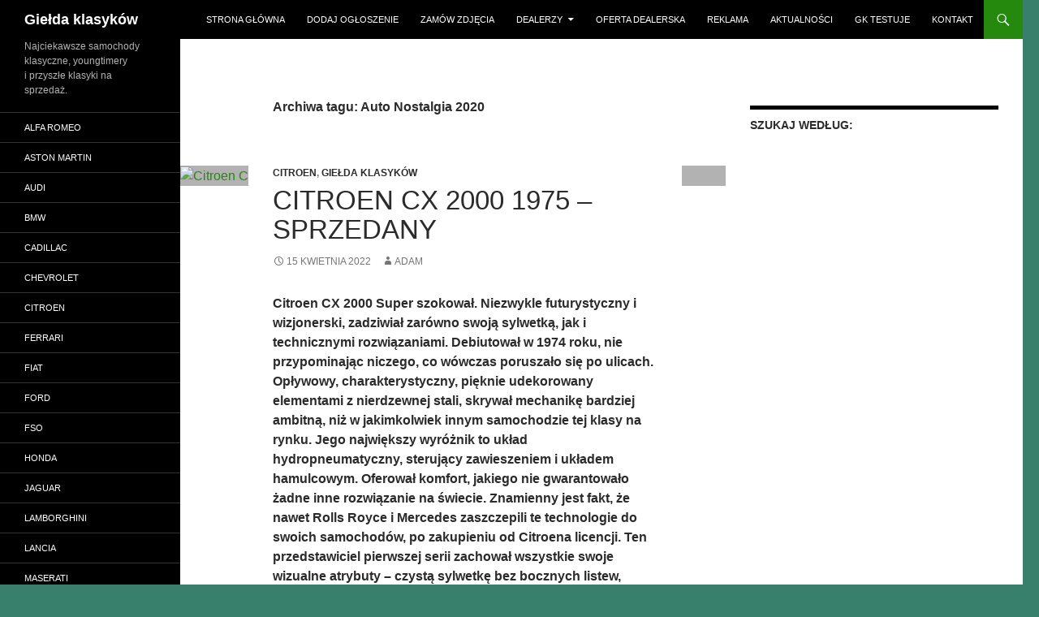

--- FILE ---
content_type: text/html; charset=UTF-8
request_url: https://www.gieldaklasykow.pl/tag/auto-nostalgia-2020/
body_size: 36899
content:
<!DOCTYPE html>
<!--[if IE 7]>
<html class="ie ie7" lang="pl-PL">
<![endif]-->
<!--[if IE 8]>
<html class="ie ie8" lang="pl-PL">
<![endif]-->
<!--[if !(IE 7) & !(IE 8)]><!-->
<html lang="pl-PL">
<!--<![endif]-->
<head>
	<meta charset="UTF-8">
	<meta name="viewport" content="width=device-width, initial-scale=1.0">
	<title>Auto Nostalgia 2020 - Giełda klasyków</title>
	<link rel="profile" href="https://gmpg.org/xfn/11">
	<link rel="pingback" href="https://www.gieldaklasykow.pl/xmlrpc.php">
	<!--[if lt IE 9]>
	<script src="https://www.gieldaklasykow.pl/wp-content/themes/twentyfourteen/js/html5.js?ver=3.7.0"></script>
	<![endif]-->
	<meta name='robots' content='index, follow, max-image-preview:large, max-snippet:-1, max-video-preview:-1' />

	<!-- This site is optimized with the Yoast SEO plugin v26.8 - https://yoast.com/product/yoast-seo-wordpress/ -->
	<meta name="description" content="Zobacz ofertę Auto Nostalgia 2020" />
	<link rel="canonical" href="https://www.gieldaklasykow.pl/tag/auto-nostalgia-2020/" />
	<meta property="og:locale" content="pl_PL" />
	<meta property="og:type" content="article" />
	<meta property="og:title" content="Auto Nostalgia 2020 - Giełda klasyków" />
	<meta property="og:description" content="Zobacz ofertę Auto Nostalgia 2020" />
	<meta property="og:url" content="https://www.gieldaklasykow.pl/tag/auto-nostalgia-2020/" />
	<meta property="og:site_name" content="Giełda klasyków" />
	<meta name="twitter:card" content="summary_large_image" />
	<script type="application/ld+json" class="yoast-schema-graph">{"@context":"https://schema.org","@graph":[{"@type":"CollectionPage","@id":"https://www.gieldaklasykow.pl/tag/auto-nostalgia-2020/","url":"https://www.gieldaklasykow.pl/tag/auto-nostalgia-2020/","name":"Auto Nostalgia 2020 - Giełda klasyków","isPartOf":{"@id":"https://www.gieldaklasykow.pl/#website"},"primaryImageOfPage":{"@id":"https://www.gieldaklasykow.pl/tag/auto-nostalgia-2020/#primaryimage"},"image":{"@id":"https://www.gieldaklasykow.pl/tag/auto-nostalgia-2020/#primaryimage"},"thumbnailUrl":"https://www.gieldaklasykow.pl/wp-content/uploads/2020/11/citroen-cx-01.jpg","description":"Zobacz ofertę Auto Nostalgia 2020","breadcrumb":{"@id":"https://www.gieldaklasykow.pl/tag/auto-nostalgia-2020/#breadcrumb"},"inLanguage":"pl-PL"},{"@type":"ImageObject","inLanguage":"pl-PL","@id":"https://www.gieldaklasykow.pl/tag/auto-nostalgia-2020/#primaryimage","url":"https://www.gieldaklasykow.pl/wp-content/uploads/2020/11/citroen-cx-01.jpg","contentUrl":"https://www.gieldaklasykow.pl/wp-content/uploads/2020/11/citroen-cx-01.jpg","width":2048,"height":1365},{"@type":"BreadcrumbList","@id":"https://www.gieldaklasykow.pl/tag/auto-nostalgia-2020/#breadcrumb","itemListElement":[{"@type":"ListItem","position":1,"name":"Strona główna","item":"https://www.gieldaklasykow.pl/"},{"@type":"ListItem","position":2,"name":"Auto Nostalgia 2020"}]},{"@type":"WebSite","@id":"https://www.gieldaklasykow.pl/#website","url":"https://www.gieldaklasykow.pl/","name":"Giełda klasyków","description":"Najciekawsze samochody klasyczne, youngtimery i przyszłe klasyki na sprzedaż.","potentialAction":[{"@type":"SearchAction","target":{"@type":"EntryPoint","urlTemplate":"https://www.gieldaklasykow.pl/?s={search_term_string}"},"query-input":{"@type":"PropertyValueSpecification","valueRequired":true,"valueName":"search_term_string"}}],"inLanguage":"pl-PL"}]}</script>
	<!-- / Yoast SEO plugin. -->


<link rel='dns-prefetch' href='//widgetlogic.org' />
<link rel='dns-prefetch' href='//translate.google.com' />
<link rel="alternate" type="application/rss+xml" title="Giełda klasyków &raquo; Kanał z wpisami" href="https://www.gieldaklasykow.pl/feed/" />
<link rel="alternate" type="application/rss+xml" title="Giełda klasyków &raquo; Kanał z komentarzami" href="https://www.gieldaklasykow.pl/comments/feed/" />
<link rel="alternate" type="application/rss+xml" title="Giełda klasyków &raquo; Kanał z wpisami otagowanymi jako Auto Nostalgia 2020" href="https://www.gieldaklasykow.pl/tag/auto-nostalgia-2020/feed/" />
<style id='wp-img-auto-sizes-contain-inline-css'>
img:is([sizes=auto i],[sizes^="auto," i]){contain-intrinsic-size:3000px 1500px}
/*# sourceURL=wp-img-auto-sizes-contain-inline-css */
</style>

<link rel='stylesheet' id='sbi_styles-css' href='https://www.gieldaklasykow.pl/wp-content/plugins/instagram-feed/css/sbi-styles.min.css?ver=6.10.0' media='all' />
<style id='wp-emoji-styles-inline-css'>

	img.wp-smiley, img.emoji {
		display: inline !important;
		border: none !important;
		box-shadow: none !important;
		height: 1em !important;
		width: 1em !important;
		margin: 0 0.07em !important;
		vertical-align: -0.1em !important;
		background: none !important;
		padding: 0 !important;
	}
/*# sourceURL=wp-emoji-styles-inline-css */
</style>
<link rel='stylesheet' id='wp-block-library-css' href='https://www.gieldaklasykow.pl/wp-includes/css/dist/block-library/style.min.css?ver=6.9' media='all' />
<style id='global-styles-inline-css'>
:root{--wp--preset--aspect-ratio--square: 1;--wp--preset--aspect-ratio--4-3: 4/3;--wp--preset--aspect-ratio--3-4: 3/4;--wp--preset--aspect-ratio--3-2: 3/2;--wp--preset--aspect-ratio--2-3: 2/3;--wp--preset--aspect-ratio--16-9: 16/9;--wp--preset--aspect-ratio--9-16: 9/16;--wp--preset--color--black: #000;--wp--preset--color--cyan-bluish-gray: #abb8c3;--wp--preset--color--white: #fff;--wp--preset--color--pale-pink: #f78da7;--wp--preset--color--vivid-red: #cf2e2e;--wp--preset--color--luminous-vivid-orange: #ff6900;--wp--preset--color--luminous-vivid-amber: #fcb900;--wp--preset--color--light-green-cyan: #7bdcb5;--wp--preset--color--vivid-green-cyan: #00d084;--wp--preset--color--pale-cyan-blue: #8ed1fc;--wp--preset--color--vivid-cyan-blue: #0693e3;--wp--preset--color--vivid-purple: #9b51e0;--wp--preset--color--green: #24890d;--wp--preset--color--dark-gray: #2b2b2b;--wp--preset--color--medium-gray: #767676;--wp--preset--color--light-gray: #f5f5f5;--wp--preset--gradient--vivid-cyan-blue-to-vivid-purple: linear-gradient(135deg,rgb(6,147,227) 0%,rgb(155,81,224) 100%);--wp--preset--gradient--light-green-cyan-to-vivid-green-cyan: linear-gradient(135deg,rgb(122,220,180) 0%,rgb(0,208,130) 100%);--wp--preset--gradient--luminous-vivid-amber-to-luminous-vivid-orange: linear-gradient(135deg,rgb(252,185,0) 0%,rgb(255,105,0) 100%);--wp--preset--gradient--luminous-vivid-orange-to-vivid-red: linear-gradient(135deg,rgb(255,105,0) 0%,rgb(207,46,46) 100%);--wp--preset--gradient--very-light-gray-to-cyan-bluish-gray: linear-gradient(135deg,rgb(238,238,238) 0%,rgb(169,184,195) 100%);--wp--preset--gradient--cool-to-warm-spectrum: linear-gradient(135deg,rgb(74,234,220) 0%,rgb(151,120,209) 20%,rgb(207,42,186) 40%,rgb(238,44,130) 60%,rgb(251,105,98) 80%,rgb(254,248,76) 100%);--wp--preset--gradient--blush-light-purple: linear-gradient(135deg,rgb(255,206,236) 0%,rgb(152,150,240) 100%);--wp--preset--gradient--blush-bordeaux: linear-gradient(135deg,rgb(254,205,165) 0%,rgb(254,45,45) 50%,rgb(107,0,62) 100%);--wp--preset--gradient--luminous-dusk: linear-gradient(135deg,rgb(255,203,112) 0%,rgb(199,81,192) 50%,rgb(65,88,208) 100%);--wp--preset--gradient--pale-ocean: linear-gradient(135deg,rgb(255,245,203) 0%,rgb(182,227,212) 50%,rgb(51,167,181) 100%);--wp--preset--gradient--electric-grass: linear-gradient(135deg,rgb(202,248,128) 0%,rgb(113,206,126) 100%);--wp--preset--gradient--midnight: linear-gradient(135deg,rgb(2,3,129) 0%,rgb(40,116,252) 100%);--wp--preset--font-size--small: 13px;--wp--preset--font-size--medium: 20px;--wp--preset--font-size--large: 36px;--wp--preset--font-size--x-large: 42px;--wp--preset--spacing--20: 0.44rem;--wp--preset--spacing--30: 0.67rem;--wp--preset--spacing--40: 1rem;--wp--preset--spacing--50: 1.5rem;--wp--preset--spacing--60: 2.25rem;--wp--preset--spacing--70: 3.38rem;--wp--preset--spacing--80: 5.06rem;--wp--preset--shadow--natural: 6px 6px 9px rgba(0, 0, 0, 0.2);--wp--preset--shadow--deep: 12px 12px 50px rgba(0, 0, 0, 0.4);--wp--preset--shadow--sharp: 6px 6px 0px rgba(0, 0, 0, 0.2);--wp--preset--shadow--outlined: 6px 6px 0px -3px rgb(255, 255, 255), 6px 6px rgb(0, 0, 0);--wp--preset--shadow--crisp: 6px 6px 0px rgb(0, 0, 0);}:where(.is-layout-flex){gap: 0.5em;}:where(.is-layout-grid){gap: 0.5em;}body .is-layout-flex{display: flex;}.is-layout-flex{flex-wrap: wrap;align-items: center;}.is-layout-flex > :is(*, div){margin: 0;}body .is-layout-grid{display: grid;}.is-layout-grid > :is(*, div){margin: 0;}:where(.wp-block-columns.is-layout-flex){gap: 2em;}:where(.wp-block-columns.is-layout-grid){gap: 2em;}:where(.wp-block-post-template.is-layout-flex){gap: 1.25em;}:where(.wp-block-post-template.is-layout-grid){gap: 1.25em;}.has-black-color{color: var(--wp--preset--color--black) !important;}.has-cyan-bluish-gray-color{color: var(--wp--preset--color--cyan-bluish-gray) !important;}.has-white-color{color: var(--wp--preset--color--white) !important;}.has-pale-pink-color{color: var(--wp--preset--color--pale-pink) !important;}.has-vivid-red-color{color: var(--wp--preset--color--vivid-red) !important;}.has-luminous-vivid-orange-color{color: var(--wp--preset--color--luminous-vivid-orange) !important;}.has-luminous-vivid-amber-color{color: var(--wp--preset--color--luminous-vivid-amber) !important;}.has-light-green-cyan-color{color: var(--wp--preset--color--light-green-cyan) !important;}.has-vivid-green-cyan-color{color: var(--wp--preset--color--vivid-green-cyan) !important;}.has-pale-cyan-blue-color{color: var(--wp--preset--color--pale-cyan-blue) !important;}.has-vivid-cyan-blue-color{color: var(--wp--preset--color--vivid-cyan-blue) !important;}.has-vivid-purple-color{color: var(--wp--preset--color--vivid-purple) !important;}.has-black-background-color{background-color: var(--wp--preset--color--black) !important;}.has-cyan-bluish-gray-background-color{background-color: var(--wp--preset--color--cyan-bluish-gray) !important;}.has-white-background-color{background-color: var(--wp--preset--color--white) !important;}.has-pale-pink-background-color{background-color: var(--wp--preset--color--pale-pink) !important;}.has-vivid-red-background-color{background-color: var(--wp--preset--color--vivid-red) !important;}.has-luminous-vivid-orange-background-color{background-color: var(--wp--preset--color--luminous-vivid-orange) !important;}.has-luminous-vivid-amber-background-color{background-color: var(--wp--preset--color--luminous-vivid-amber) !important;}.has-light-green-cyan-background-color{background-color: var(--wp--preset--color--light-green-cyan) !important;}.has-vivid-green-cyan-background-color{background-color: var(--wp--preset--color--vivid-green-cyan) !important;}.has-pale-cyan-blue-background-color{background-color: var(--wp--preset--color--pale-cyan-blue) !important;}.has-vivid-cyan-blue-background-color{background-color: var(--wp--preset--color--vivid-cyan-blue) !important;}.has-vivid-purple-background-color{background-color: var(--wp--preset--color--vivid-purple) !important;}.has-black-border-color{border-color: var(--wp--preset--color--black) !important;}.has-cyan-bluish-gray-border-color{border-color: var(--wp--preset--color--cyan-bluish-gray) !important;}.has-white-border-color{border-color: var(--wp--preset--color--white) !important;}.has-pale-pink-border-color{border-color: var(--wp--preset--color--pale-pink) !important;}.has-vivid-red-border-color{border-color: var(--wp--preset--color--vivid-red) !important;}.has-luminous-vivid-orange-border-color{border-color: var(--wp--preset--color--luminous-vivid-orange) !important;}.has-luminous-vivid-amber-border-color{border-color: var(--wp--preset--color--luminous-vivid-amber) !important;}.has-light-green-cyan-border-color{border-color: var(--wp--preset--color--light-green-cyan) !important;}.has-vivid-green-cyan-border-color{border-color: var(--wp--preset--color--vivid-green-cyan) !important;}.has-pale-cyan-blue-border-color{border-color: var(--wp--preset--color--pale-cyan-blue) !important;}.has-vivid-cyan-blue-border-color{border-color: var(--wp--preset--color--vivid-cyan-blue) !important;}.has-vivid-purple-border-color{border-color: var(--wp--preset--color--vivid-purple) !important;}.has-vivid-cyan-blue-to-vivid-purple-gradient-background{background: var(--wp--preset--gradient--vivid-cyan-blue-to-vivid-purple) !important;}.has-light-green-cyan-to-vivid-green-cyan-gradient-background{background: var(--wp--preset--gradient--light-green-cyan-to-vivid-green-cyan) !important;}.has-luminous-vivid-amber-to-luminous-vivid-orange-gradient-background{background: var(--wp--preset--gradient--luminous-vivid-amber-to-luminous-vivid-orange) !important;}.has-luminous-vivid-orange-to-vivid-red-gradient-background{background: var(--wp--preset--gradient--luminous-vivid-orange-to-vivid-red) !important;}.has-very-light-gray-to-cyan-bluish-gray-gradient-background{background: var(--wp--preset--gradient--very-light-gray-to-cyan-bluish-gray) !important;}.has-cool-to-warm-spectrum-gradient-background{background: var(--wp--preset--gradient--cool-to-warm-spectrum) !important;}.has-blush-light-purple-gradient-background{background: var(--wp--preset--gradient--blush-light-purple) !important;}.has-blush-bordeaux-gradient-background{background: var(--wp--preset--gradient--blush-bordeaux) !important;}.has-luminous-dusk-gradient-background{background: var(--wp--preset--gradient--luminous-dusk) !important;}.has-pale-ocean-gradient-background{background: var(--wp--preset--gradient--pale-ocean) !important;}.has-electric-grass-gradient-background{background: var(--wp--preset--gradient--electric-grass) !important;}.has-midnight-gradient-background{background: var(--wp--preset--gradient--midnight) !important;}.has-small-font-size{font-size: var(--wp--preset--font-size--small) !important;}.has-medium-font-size{font-size: var(--wp--preset--font-size--medium) !important;}.has-large-font-size{font-size: var(--wp--preset--font-size--large) !important;}.has-x-large-font-size{font-size: var(--wp--preset--font-size--x-large) !important;}
/*# sourceURL=global-styles-inline-css */
</style>

<style id='classic-theme-styles-inline-css'>
/*! This file is auto-generated */
.wp-block-button__link{color:#fff;background-color:#32373c;border-radius:9999px;box-shadow:none;text-decoration:none;padding:calc(.667em + 2px) calc(1.333em + 2px);font-size:1.125em}.wp-block-file__button{background:#32373c;color:#fff;text-decoration:none}
/*# sourceURL=/wp-includes/css/classic-themes.min.css */
</style>
<link rel='stylesheet' id='block-widget-css' href='https://www.gieldaklasykow.pl/wp-content/plugins/widget-logic/block_widget/css/widget.css?ver=1768246405' media='all' />
<link rel='stylesheet' id='BNSFC-Style-css' href='https://www.gieldaklasykow.pl/wp-content/plugins/bns-featured-category/bnsfc-style.css?ver=2.8.2' media='screen' />
<link rel='stylesheet' id='photoswipe-css' href='https://www.gieldaklasykow.pl/wp-content/plugins/boxers-and-swipers/photoswipe/photoswipe.css?ver=4.1.1' media='all' />
<link rel='stylesheet' id='contact-form-7-css' href='https://www.gieldaklasykow.pl/wp-content/plugins/contact-form-7/includes/css/styles.css?ver=6.1.4' media='all' />
<link rel='stylesheet' id='google-language-translator-css' href='https://www.gieldaklasykow.pl/wp-content/plugins/google-language-translator/css/style.css?ver=6.0.20' media='' />
<link rel='stylesheet' id='tag-groups-css-frontend-structure-css' href='https://www.gieldaklasykow.pl/wp-content/plugins/tag-groups/assets/css/jquery-ui.structure.min.css?ver=2.1.1' media='all' />
<link rel='stylesheet' id='tag-groups-css-frontend-theme-css' href='https://www.gieldaklasykow.pl/wp-content/plugins/tag-groups/assets/css/ui-lightness/jquery-ui.theme.min.css?ver=2.1.1' media='all' />
<link rel='stylesheet' id='tag-groups-css-frontend-css' href='https://www.gieldaklasykow.pl/wp-content/plugins/tag-groups/assets/css/frontend.min.css?ver=2.1.1' media='all' />
<link rel='stylesheet' id='twentyfourteen-lato-css' href='https://www.gieldaklasykow.pl/wp-content/themes/twentyfourteen/fonts/font-lato.css?ver=20230328' media='all' />
<link rel='stylesheet' id='genericons-css' href='https://www.gieldaklasykow.pl/wp-content/themes/twentyfourteen/genericons/genericons.css?ver=3.0.3' media='all' />
<link rel='stylesheet' id='twentyfourteen-style-css' href='https://www.gieldaklasykow.pl/wp-content/themes/twentyfourteen/style.css?ver=20250715' media='all' />
<link rel='stylesheet' id='twentyfourteen-block-style-css' href='https://www.gieldaklasykow.pl/wp-content/themes/twentyfourteen/css/blocks.css?ver=20250715' media='all' />
<script src="https://www.gieldaklasykow.pl/wp-includes/js/jquery/jquery.min.js?ver=3.7.1" id="jquery-core-js"></script>
<script src="https://www.gieldaklasykow.pl/wp-includes/js/jquery/jquery-migrate.min.js?ver=3.4.1" id="jquery-migrate-js"></script>
<script src="https://www.gieldaklasykow.pl/wp-content/plugins/boxers-and-swipers/photoswipe/jquery.photoswipe.js?ver=4.1.1" id="photoswipe-js"></script>
<script id="photoswipe-jquery-js-extra">
var photoswipe_settings = {"bgOpacity":"1","captionArea":"true","shareButton":"true","fullScreenButton":"true","zoomButton":"true","preloaderButton":"true","tapToClose":null,"tapToToggleControls":"true","animationDuration":"333","maxSpreadZoom":"3","history":"true","infinitescroll":""};
//# sourceURL=photoswipe-jquery-js-extra
</script>
<script src="https://www.gieldaklasykow.pl/wp-content/plugins/boxers-and-swipers/js/jquery.boxersandswipers.photoswipe.js?ver=1.00" id="photoswipe-jquery-js"></script>
<script src="https://www.gieldaklasykow.pl/wp-content/plugins/tag-groups/assets/js/frontend.min.js?ver=2.1.1" id="tag-groups-js-frontend-js"></script>
<script src="https://www.gieldaklasykow.pl/wp-content/themes/twentyfourteen/js/functions.js?ver=20230526" id="twentyfourteen-script-js" defer data-wp-strategy="defer"></script>
<link rel="https://api.w.org/" href="https://www.gieldaklasykow.pl/wp-json/" /><link rel="alternate" title="JSON" type="application/json" href="https://www.gieldaklasykow.pl/wp-json/wp/v2/tags/533" /><link rel="EditURI" type="application/rsd+xml" title="RSD" href="https://www.gieldaklasykow.pl/xmlrpc.php?rsd" />
<meta name="generator" content="WordPress 6.9" />

		<!-- GA Google Analytics @ https://m0n.co/ga -->
		<script async src="https://www.googletagmanager.com/gtag/js?id=UA-38581920-1"></script>
		<script>
			window.dataLayer = window.dataLayer || [];
			function gtag(){dataLayer.push(arguments);}
			gtag('js', new Date());
			gtag('config', 'UA-38581920-1');
		</script>

	<style>.widget {
  margin-bottom:10px;
}
#glt-translate-trigger {
  z-index: 100;
}#google_language_translator{width:auto!important;}div.skiptranslate.goog-te-gadget{display:inline!important;}.goog-tooltip{display: none!important;}.goog-tooltip:hover{display: none!important;}.goog-text-highlight{background-color:transparent!important;border:none!important;box-shadow:none!important;}#google_language_translator select.goog-te-combo{color:#32373c;}#google_language_translator{color:transparent;}body{top:0px!important;}#goog-gt-{display:none!important;}font font{background-color:transparent!important;box-shadow:none!important;position:initial!important;}#glt-translate-trigger{left:20px;right:auto;}#glt-translate-trigger > span{color:#ffffff;}#glt-translate-trigger{background:#f89406;}</style><style id="custom-background-css">
body.custom-background { background-color: #387f6c; }
</style>
	<link rel="icon" href="https://www.gieldaklasykow.pl/wp-content/uploads/2018/05/cropped-logo-512-32x32.png" sizes="32x32" />
<link rel="icon" href="https://www.gieldaklasykow.pl/wp-content/uploads/2018/05/cropped-logo-512-192x192.png" sizes="192x192" />
<link rel="apple-touch-icon" href="https://www.gieldaklasykow.pl/wp-content/uploads/2018/05/cropped-logo-512-180x180.png" />
<meta name="msapplication-TileImage" content="https://www.gieldaklasykow.pl/wp-content/uploads/2018/05/cropped-logo-512-270x270.png" />
		<style id="wp-custom-css">
			    .primary-navigation ul ul a
 {
        padding: 3px 6px;
    }		</style>
		</head>

<body class="archive tag tag-auto-nostalgia-2020 tag-533 custom-background wp-embed-responsive wp-theme-twentyfourteen group-blog masthead-fixed list-view">

<a class="screen-reader-text skip-link" href="#content">
	Przejdź do treści</a>
<div id="page" class="hfeed site">
		
	<header id="masthead" class="site-header">
		<div class="header-main">
			<h1 class="site-title"><a href="https://www.gieldaklasykow.pl/" rel="home" >Giełda klasyków</a></h1>

			<div class="search-toggle">
				<a href="#search-container" class="screen-reader-text" aria-expanded="false" aria-controls="search-container">
					Szukaj				</a>
			</div>

			<nav id="primary-navigation" class="site-navigation primary-navigation">
				<button class="menu-toggle">Menu główne</button>
				<div class="menu-main-menu-container"><ul id="primary-menu" class="nav-menu"><li id="menu-item-293" class="menu-item menu-item-type-custom menu-item-object-custom menu-item-293"><a href="http://gieldaklasykow.pl/">Strona główna</a></li>
<li id="menu-item-4494" class="menu-item menu-item-type-post_type menu-item-object-page menu-item-4494"><a href="https://www.gieldaklasykow.pl/dodaj-ogloszenie/">Dodaj ogłoszenie</a></li>
<li id="menu-item-27910" class="menu-item menu-item-type-post_type menu-item-object-page menu-item-27910"><a href="https://www.gieldaklasykow.pl/zamow-zdjecia/">Zamów zdjęcia</a></li>
<li id="menu-item-24690" class="menu-item menu-item-type-post_type menu-item-object-page menu-item-has-children menu-item-24690"><a href="https://www.gieldaklasykow.pl/oferta-dealerska/">Dealerzy</a>
<ul class="sub-menu">
	<li id="menu-item-826098" class="menu-item menu-item-type-taxonomy menu-item-object-category menu-item-826098"><a href="https://www.gieldaklasykow.pl/4classic-pl/">4classic.pl</a></li>
	<li id="menu-item-500227" class="menu-item menu-item-type-taxonomy menu-item-object-category menu-item-500227"><a href="https://www.gieldaklasykow.pl/adept-cars/">Adept Cars</a></li>
	<li id="menu-item-733326" class="menu-item menu-item-type-taxonomy menu-item-object-category menu-item-733326"><a href="https://www.gieldaklasykow.pl/autaniszowe/">Autaniszowe.pl</a></li>
	<li id="menu-item-354509" class="menu-item menu-item-type-taxonomy menu-item-object-category menu-item-354509"><a href="https://www.gieldaklasykow.pl/bracia-gozlinscy/">Bracia Goźlińscy, Gozlinscy Brothers</a></li>
	<li id="menu-item-735132" class="menu-item menu-item-type-taxonomy menu-item-object-category menu-item-735132"><a href="https://www.gieldaklasykow.pl/classic-cars-warsaw/">Classic Cars Warsaw</a></li>
	<li id="menu-item-706298" class="menu-item menu-item-type-taxonomy menu-item-object-category menu-item-706298"><a href="https://www.gieldaklasykow.pl/classic-group/">Classic-Group</a></li>
	<li id="menu-item-745216" class="menu-item menu-item-type-taxonomy menu-item-object-category menu-item-745216"><a href="https://www.gieldaklasykow.pl/dmclassic/">DMClassic</a></li>
	<li id="menu-item-737765" class="menu-item menu-item-type-taxonomy menu-item-object-category menu-item-737765"><a href="https://www.gieldaklasykow.pl/ecoautoklinika/">ecoautoklinika</a></li>
	<li id="menu-item-124812" class="menu-item menu-item-type-taxonomy menu-item-object-category menu-item-124812"><a href="https://www.gieldaklasykow.pl/gk/">Giełda klasyków</a></li>
	<li id="menu-item-547023" class="menu-item menu-item-type-taxonomy menu-item-object-category menu-item-547023"><a href="https://www.gieldaklasykow.pl/house-of-classics/">House of Classics &#8211; Dom Klasyków</a></li>
	<li id="menu-item-615574" class="menu-item menu-item-type-taxonomy menu-item-object-category menu-item-615574"><a href="https://www.gieldaklasykow.pl/ims-mercedesyzjaponii/">IMS mercedesyzjaponii</a></li>
	<li id="menu-item-25125" class="menu-item menu-item-type-taxonomy menu-item-object-category menu-item-25125"><a href="https://www.gieldaklasykow.pl/klasykagatunku/">Klasyka Gatunku</a></li>
	<li id="menu-item-174445" class="menu-item menu-item-type-taxonomy menu-item-object-category menu-item-174445"><a href="https://www.gieldaklasykow.pl/komfort-trans/">Komfort Trans</a></li>
	<li id="menu-item-115566" class="menu-item menu-item-type-taxonomy menu-item-object-category menu-item-115566"><a href="https://www.gieldaklasykow.pl/legends-duda-cars/">Legends Duda &#8211; Cars</a></li>
	<li id="menu-item-673064" class="menu-item menu-item-type-taxonomy menu-item-object-category menu-item-673064"><a href="https://www.gieldaklasykow.pl/mclassic/">mClassic</a></li>
	<li id="menu-item-784852" class="menu-item menu-item-type-taxonomy menu-item-object-category menu-item-784852"><a href="https://www.gieldaklasykow.pl/nowex/">Nowex Cars</a></li>
	<li id="menu-item-714167" class="menu-item menu-item-type-taxonomy menu-item-object-category menu-item-714167"><a href="https://www.gieldaklasykow.pl/oldtimer-spot-poland/">Oldtimer Spot Poland</a></li>
	<li id="menu-item-822039" class="menu-item menu-item-type-taxonomy menu-item-object-category menu-item-822039"><a href="https://www.gieldaklasykow.pl/powercollection-eu/">powercollection.eu</a></li>
	<li id="menu-item-453465" class="menu-item menu-item-type-taxonomy menu-item-object-category menu-item-453465"><a href="https://www.gieldaklasykow.pl/rt-classic-garage/">RT Classic Garage</a></li>
	<li id="menu-item-710001" class="menu-item menu-item-type-taxonomy menu-item-object-category menu-item-710001"><a href="https://www.gieldaklasykow.pl/sportivo-silesia/">Sportivo Silesia</a></li>
	<li id="menu-item-624361" class="menu-item menu-item-type-taxonomy menu-item-object-category menu-item-624361"><a href="https://www.gieldaklasykow.pl/tamte-lata/">Tamte Lata</a></li>
	<li id="menu-item-184534" class="menu-item menu-item-type-taxonomy menu-item-object-category menu-item-184534"><a href="https://www.gieldaklasykow.pl/wadowscy/">WADOWSCY KLASYCZNE</a></li>
</ul>
</li>
<li id="menu-item-570635" class="menu-item menu-item-type-post_type menu-item-object-page menu-item-570635"><a href="https://www.gieldaklasykow.pl/oferta-dealerska/">Oferta dealerska</a></li>
<li id="menu-item-377087" class="menu-item menu-item-type-post_type menu-item-object-page menu-item-377087"><a href="https://www.gieldaklasykow.pl/reklama/">Reklama</a></li>
<li id="menu-item-175424" class="menu-item menu-item-type-taxonomy menu-item-object-category menu-item-175424"><a href="https://www.gieldaklasykow.pl/aktualnosci/">Aktualności</a></li>
<li id="menu-item-646044" class="menu-item menu-item-type-taxonomy menu-item-object-category menu-item-646044"><a href="https://www.gieldaklasykow.pl/gk-testuje/">GK testuje</a></li>
<li id="menu-item-294" class="menu-item menu-item-type-post_type menu-item-object-page menu-item-294"><a href="https://www.gieldaklasykow.pl/kontakt/">Kontakt</a></li>
</ul></div>			</nav>
		</div>

		<div id="search-container" class="search-box-wrapper hide">
			<div class="search-box">
				<form role="search" method="get" class="search-form" action="https://www.gieldaklasykow.pl/">
				<label>
					<span class="screen-reader-text">Szukaj:</span>
					<input type="search" class="search-field" placeholder="Szukaj &hellip;" value="" name="s" />
				</label>
				<input type="submit" class="search-submit" value="Szukaj" />
			</form>			</div>
		</div>
	</header><!-- #masthead -->

	<div id="main" class="site-main">

	<section id="primary" class="content-area">
		<div id="content" class="site-content" role="main">

			
			<header class="archive-header">
				<h1 class="archive-title">
				Archiwa tagu: Auto Nostalgia 2020				</h1>

							</header><!-- .archive-header -->

				
<article id="post-312792" class="post-312792 post type-post status-publish format-standard has-post-thumbnail hentry category-citroen category-gk tag-poznan-moto-fest-2020 tag-oldtimer-warsaw-show-2020 tag-auto-nostalgia-2020 tag-poznan-moto-fest-2021 tag-lata-70-te tag-retro-motor-show-2021 tag-francuskie tag-zdjecia-gieldy-klasykow tag-50000-100000 tag-retro-classics-stuttgart-2020">
	
	<a class="post-thumbnail" href="https://www.gieldaklasykow.pl/citroen-cx-2000-1975-poznan/" aria-hidden="true">
			<img width="672" height="372" src="https://www.gieldaklasykow.pl/wp-content/uploads/2020/11/citroen-cx-01-672x372.jpg.webp" class="attachment-post-thumbnail size-post-thumbnail wp-post-image" alt="Citroen CX 2000 1975 &#8211; SPRZEDANY" decoding="async" fetchpriority="high" srcset="https://www.gieldaklasykow.pl/wp-content/uploads/2020/11/citroen-cx-01-672x372.jpg.webp 672w, https://www.gieldaklasykow.pl/wp-content/uploads/2020/11/citroen-cx-01-1038x576.jpg.webp 1038w" sizes="(max-width: 672px) 100vw, 672px" />	</a>

			
	<header class="entry-header">
				<div class="entry-meta">
			<span class="cat-links"><a href="https://www.gieldaklasykow.pl/citroen/" rel="category tag">Citroen</a>, <a href="https://www.gieldaklasykow.pl/gk/" rel="category tag">Giełda klasyków</a></span>
		</div>
			<h1 class="entry-title"><a href="https://www.gieldaklasykow.pl/citroen-cx-2000-1975-poznan/" rel="bookmark">Citroen CX 2000 1975 &#8211; SPRZEDANY</a></h1>
		<div class="entry-meta">
			<span class="entry-date"><a href="https://www.gieldaklasykow.pl/citroen-cx-2000-1975-poznan/" rel="bookmark"><time class="entry-date" datetime="2022-04-15T17:40:17+02:00">15 kwietnia 2022</time></a></span> <span class="byline"><span class="author vcard"><a class="url fn n" href="https://www.gieldaklasykow.pl/author/api/" rel="author">Adam</a></span></span>		</div><!-- .entry-meta -->
	</header><!-- .entry-header -->

		<div class="entry-content">
		<p><strong>Citroen CX 2000 Super szokował. Niezwykle futurystyczny i wizjonerski, zadziwiał zarówno swoją sylwetką, jak i technicznymi rozwiązaniami. Debiutował w 1974 roku, nie przypominając niczego, co wówczas poruszało się po ulicach. Opływowy, charakterystyczny, pięknie udekorowany elementami z nierdzewnej stali, skrywał mechanikę bardziej ambitną, niż w jakimkolwiek innym samochodzie tej klasy na rynku. Jego największy wyróżnik to układ hydropneumatyczny, sterujący zawieszeniem i układem hamulcowym. Oferował komfort, jakiego nie gwarantowało żadne inne rozwiązanie na świecie. Znamienny jest fakt, że nawet Rolls Royce i Mercedes zaszczepili te technologie do swoich samochodów, po zakupieniu od Citroena licencji. Ten przedstawiciel pierwszej serii zachował wszystkie swoje wizualne atrybuty &#8211; czystą sylwetkę bez bocznych listew, wąskie błotniki, światła i atrapę chłodnicy starego typu, małe dekle felg, futurystyczny kokpit, doskonałą welurową tapicerkę. Zachował piękny, oryginalny stan i ma nawet pierwszą powłokę lakierniczą. Jest po pełnym serwisie mechanicznym przeprowadzonym w specjalistycznym zakładzie zajmującym się wyłącznie zabytkowymi Citroenami, co oferuje mu pełną mobilność i gotowość do przebycia każdej trasy. Nie jest to wydłużony Prestige, jakich obecnie najwięcej na kolekcjonerskim rynku w Europie, ale zamiast dodatkowych centymetrów na nogi dla pasażerów tylnej kanapy, odnajdziemy w nim niezrównaną welurową miękkość. Jest boski i świetnie mu w białym kolorze.</strong><br />
 <a href="https://www.gieldaklasykow.pl/citroen-cx-2000-1975-poznan/#more-312792" class="more-link">Czytaj dalej <span class="screen-reader-text">Citroen CX 2000 1975 &#8211; SPRZEDANY</span> <span class="meta-nav">&rarr;</span></a></p>
	</div><!-- .entry-content -->
	
	<footer class="entry-meta"><span class="tag-links"><a href="https://www.gieldaklasykow.pl/tag/poznan-moto-fest-2020/" rel="tag">Poznań Moto Fest 2020</a><a href="https://www.gieldaklasykow.pl/tag/oldtimer-warsaw-show-2020/" rel="tag">Oldtimer Warsaw Show 2020</a><a href="https://www.gieldaklasykow.pl/tag/auto-nostalgia-2020/" rel="tag">Auto Nostalgia 2020</a><a href="https://www.gieldaklasykow.pl/tag/poznan-moto-fest-2021/" rel="tag">Poznań Moto Fest 2021</a><a href="https://www.gieldaklasykow.pl/tag/lata-70-te/" rel="tag">lata 70-te</a><a href="https://www.gieldaklasykow.pl/tag/retro-motor-show-2021/" rel="tag">Retro Motor Show 2021</a><a href="https://www.gieldaklasykow.pl/tag/francuskie/" rel="tag">francuskie</a><a href="https://www.gieldaklasykow.pl/tag/zdjecia-gieldy-klasykow/" rel="tag">zdjęcia Giełdy klasyków</a><a href="https://www.gieldaklasykow.pl/tag/50000-100000/" rel="tag">50-100 tys.</a><a href="https://www.gieldaklasykow.pl/tag/retro-classics-stuttgart-2020/" rel="tag">Retro Classics Stuttgart 2020</a></span></footer></article><!-- #post-312792 -->

<article id="post-299189" class="post-299189 post type-post status-publish format-standard has-post-thumbnail hentry category-bmw category-gk tag-oldtimer-warsaw-show-2019 tag-motoclassic-wroclaw-2019 tag-retro-motor-show-2019 tag-niemieckie tag-poznan-moto-fest-2020 tag-lata-80-te tag-auto-nostalgia-2020 tag-zdjecia-gieldy-klasykow tag-50000-100000 tag-poznan-motor-show-2019 tag-auto-nostalgia-2019">
	
	<a class="post-thumbnail" href="https://www.gieldaklasykow.pl/bmw-525e-e28-1985-poznan/" aria-hidden="true">
			<img width="672" height="372" src="https://www.gieldaklasykow.pl/wp-content/uploads/2019/03/bmw-525e-e28-01-672x372.jpg.webp" class="attachment-post-thumbnail size-post-thumbnail wp-post-image" alt="BMW 525e E28 1985 &#8211; SPRZEDANE" decoding="async" srcset="https://www.gieldaklasykow.pl/wp-content/uploads/2019/03/bmw-525e-e28-01-672x372.jpg.webp 672w, https://www.gieldaklasykow.pl/wp-content/uploads/2019/03/bmw-525e-e28-01-1038x576.jpg.webp 1038w" sizes="(max-width: 672px) 100vw, 672px" />	</a>

			
	<header class="entry-header">
				<div class="entry-meta">
			<span class="cat-links"><a href="https://www.gieldaklasykow.pl/bmw/" rel="category tag">BMW</a>, <a href="https://www.gieldaklasykow.pl/gk/" rel="category tag">Giełda klasyków</a></span>
		</div>
			<h1 class="entry-title"><a href="https://www.gieldaklasykow.pl/bmw-525e-e28-1985-poznan/" rel="bookmark">BMW 525e E28 1985 &#8211; SPRZEDANE</a></h1>
		<div class="entry-meta">
			<span class="entry-date"><a href="https://www.gieldaklasykow.pl/bmw-525e-e28-1985-poznan/" rel="bookmark"><time class="entry-date" datetime="2021-05-27T11:01:34+02:00">27 maja 2021</time></a></span> <span class="byline"><span class="author vcard"><a class="url fn n" href="https://www.gieldaklasykow.pl/author/api/" rel="author">Adam</a></span></span>		</div><!-- .entry-meta -->
	</header><!-- .entry-header -->

		<div class="entry-content">
		<p><strong>Dla obniżenia deklarowanego zużycia paliwa producenci stosują dziś coraz mniejsze jednostki napędowe, co sprawdza się niestety jedynie w laboratorium. W BMW 525e E28 zastosowano metodę dokładnie odwrotną. Silnik ETA miał 6 cylindrów i aż 2,7 l pojemności, w zamian popracowano nad sprawnością silnika, podniesiono moment obrotowy i obniżono maksymalne obroty, co przyniosło oczekiwane efekty. Kultura pracy stoi na najwyższym poziomie, 7-8 l/100 km w trasie robi wrażenie nawet dziś, a wówczas – było na poziomie najmniejszych 4-cylindrowych silników BMW. Co więcej? W tym egzemplarzu najlepsze kolory lat 80-tych, przepięknie utrzymane wnętrze, automatyczna skrzynia biegów, tylny napęd, szyberdach, kojąco miękkie zawieszenie i dwie pary drzwi &#8211; wszystko co trzeba, by w ładną pogodę zabrać rodzinę lub przyjaciół w relaksującą podróż w lata 80-te. Ten egzemplarz ma nieco ponad 150 tysięcy przebiegu i był zawsze w rękach jednego, szwajcarskiego właściciela. Prezentuje się wspaniale i jeździ wyśmienicie. </strong><br />
 <a href="https://www.gieldaklasykow.pl/bmw-525e-e28-1985-poznan/#more-299189" class="more-link">Czytaj dalej <span class="screen-reader-text">BMW 525e E28 1985 &#8211; SPRZEDANE</span> <span class="meta-nav">&rarr;</span></a></p>
	</div><!-- .entry-content -->
	
	<footer class="entry-meta"><span class="tag-links"><a href="https://www.gieldaklasykow.pl/tag/oldtimer-warsaw-show-2019/" rel="tag">Oldtimer Warsaw Show 2019</a><a href="https://www.gieldaklasykow.pl/tag/motoclassic-wroclaw-2019/" rel="tag">MotoClassic Wrocław 2019</a><a href="https://www.gieldaklasykow.pl/tag/retro-motor-show-2019/" rel="tag">Retro Motor Show 2019</a><a href="https://www.gieldaklasykow.pl/tag/niemieckie/" rel="tag">niemieckie</a><a href="https://www.gieldaklasykow.pl/tag/poznan-moto-fest-2020/" rel="tag">Poznań Moto Fest 2020</a><a href="https://www.gieldaklasykow.pl/tag/lata-80-te/" rel="tag">lata 80-te</a><a href="https://www.gieldaklasykow.pl/tag/auto-nostalgia-2020/" rel="tag">Auto Nostalgia 2020</a><a href="https://www.gieldaklasykow.pl/tag/zdjecia-gieldy-klasykow/" rel="tag">zdjęcia Giełdy klasyków</a><a href="https://www.gieldaklasykow.pl/tag/50000-100000/" rel="tag">50-100 tys.</a><a href="https://www.gieldaklasykow.pl/tag/poznan-motor-show-2019/" rel="tag">Poznań Motor Show 2019</a><a href="https://www.gieldaklasykow.pl/tag/auto-nostalgia-2019/" rel="tag">Auto Nostalgia 2019</a></span></footer></article><!-- #post-299189 -->

<article id="post-171381" class="post-171381 post type-post status-publish format-standard has-post-thumbnail hentry category-peugeot category-gk tag-retro-motor-show-2019 tag-retro-classics-stuttgart-2020 tag-auto-nostalgia-2020 tag-francuskie tag-lata-90-te tag-30001-50000-pln tag-zdjecia-gieldy-klasykow tag-motoclassic-wroclaw-2019">
	
	<a class="post-thumbnail" href="https://www.gieldaklasykow.pl/peugeot-205-gentry-1993-poznan/" aria-hidden="true">
			<img width="672" height="372" src="https://www.gieldaklasykow.pl/wp-content/uploads/2020/09/peugeot-205-gentry-76-2-672x372.jpg.webp" class="attachment-post-thumbnail size-post-thumbnail wp-post-image" alt="Peugeot 205 Gentry 1993 &#8211; SPRZEDANY" decoding="async" srcset="https://www.gieldaklasykow.pl/wp-content/uploads/2020/09/peugeot-205-gentry-76-2-672x372.jpg.webp 672w, https://www.gieldaklasykow.pl/wp-content/uploads/2020/09/peugeot-205-gentry-76-2-1038x576.jpg.webp 1038w" sizes="(max-width: 672px) 100vw, 672px" />	</a>

			
	<header class="entry-header">
				<div class="entry-meta">
			<span class="cat-links"><a href="https://www.gieldaklasykow.pl/peugeot/" rel="category tag">Peugeot</a>, <a href="https://www.gieldaklasykow.pl/gk/" rel="category tag">Giełda klasyków</a></span>
		</div>
			<h1 class="entry-title"><a href="https://www.gieldaklasykow.pl/peugeot-205-gentry-1993-poznan/" rel="bookmark">Peugeot 205 Gentry 1993 &#8211; SPRZEDANY</a></h1>
		<div class="entry-meta">
			<span class="entry-date"><a href="https://www.gieldaklasykow.pl/peugeot-205-gentry-1993-poznan/" rel="bookmark"><time class="entry-date" datetime="2021-01-10T19:59:50+01:00">10 stycznia 2021</time></a></span> <span class="byline"><span class="author vcard"><a class="url fn n" href="https://www.gieldaklasykow.pl/author/api/" rel="author">Adam</a></span></span>		</div><!-- .entry-meta -->
	</header><!-- .entry-header -->

		<div class="entry-content">
		<p><strong>Peugeot 205 Gentry to luksusowa odmiana francuskiego hot hatcha, która swoją nazwę zawdzięcza angielskiemu określeniu szlachty. To najlepiej wyposażona wersja w całej gamie, zaoferowana w odpowiedzi na model Renault Clio Baccara i dostępna jedynie w latach 1991-94. Produkowana tylko w trzydrzwiowym nadwoziu w kolorach Sorento Green i Aztec Gold, otrzymała delikatnie odprężoną jednostkę z modelu 205 GTI i zewnętrzne listwy optycznie poszerzające nadwozie &#8211; analogiczne, jak w GTI, choć w wykończone srebrnymi listwami, zamiast czerwonych. Na wyposażeniu odnajdziemy tu skórzane, kubełkowe fotele, klimatyzację, automatyczną skrzynię biegów, elektrycznie otwierane przednie szyby i uchylne tylne (wszystkie barwione w odcień sepii), drewno na drzwiach, grubą wykładzinę, centralny zamek i dzieloną, składaną tylną kanapę. Nasz egzemplarz jest zarejestrowany w Polsce, ma udokumentowany przebieg i nową powłokę lakierniczą. Ciemna, głęboka zieleń jego karoserii pięknie kontrastuje z kremowym wnętrzem, a wrażenia elegancji dopełniają zaprojektowane dla tej wersji specjalnej 14-calowe felgi. To wyjątkowe połączenie sportowych osiągów, komfortu i francuskiego stylu, które doskonale sprawdzi się w codziennym, miejskim ruchu i stanowi interesującą alternatywę dla modelu 205 GTI.</strong><br />
 <a href="https://www.gieldaklasykow.pl/peugeot-205-gentry-1993-poznan/#more-171381" class="more-link">Czytaj dalej <span class="screen-reader-text">Peugeot 205 Gentry 1993 &#8211; SPRZEDANY</span> <span class="meta-nav">&rarr;</span></a></p>
	</div><!-- .entry-content -->
	
	<footer class="entry-meta"><span class="tag-links"><a href="https://www.gieldaklasykow.pl/tag/retro-motor-show-2019/" rel="tag">Retro Motor Show 2019</a><a href="https://www.gieldaklasykow.pl/tag/retro-classics-stuttgart-2020/" rel="tag">Retro Classics Stuttgart 2020</a><a href="https://www.gieldaklasykow.pl/tag/auto-nostalgia-2020/" rel="tag">Auto Nostalgia 2020</a><a href="https://www.gieldaklasykow.pl/tag/francuskie/" rel="tag">francuskie</a><a href="https://www.gieldaklasykow.pl/tag/lata-90-te/" rel="tag">lata 90-te</a><a href="https://www.gieldaklasykow.pl/tag/30001-50000-pln/" rel="tag">30-50 tys.</a><a href="https://www.gieldaklasykow.pl/tag/zdjecia-gieldy-klasykow/" rel="tag">zdjęcia Giełdy klasyków</a><a href="https://www.gieldaklasykow.pl/tag/motoclassic-wroclaw-2019/" rel="tag">MotoClassic Wrocław 2019</a></span></footer></article><!-- #post-171381 -->

<article id="post-367172" class="post-367172 post type-post status-publish format-standard has-post-thumbnail hentry category-mercedes-benz category-gk tag-poznan-moto-fest-2020 tag-oldtimer-warsaw-show-2020 tag-auto-nostalgia-2020 tag-niemieckie tag-lata-80-te tag-20001-30000-pln tag-zdjecia-gieldy-klasykow">
	
	<a class="post-thumbnail" href="https://www.gieldaklasykow.pl/mercedes-300-sel-w126-1990-poznan/" aria-hidden="true">
			<img width="672" height="372" src="https://www.gieldaklasykow.pl/wp-content/uploads/2020/04/mercedes-300sel-w126-10-672x372.jpg.webp" class="attachment-post-thumbnail size-post-thumbnail wp-post-image" alt="Mercedes 300 SEL W126 1990 &#8211; SPRZEDANY" decoding="async" loading="lazy" srcset="https://www.gieldaklasykow.pl/wp-content/uploads/2020/04/mercedes-300sel-w126-10-672x372.jpg.webp 672w, https://www.gieldaklasykow.pl/wp-content/uploads/2020/04/mercedes-300sel-w126-10-1038x576.jpg.webp 1038w" sizes="auto, (max-width: 672px) 100vw, 672px" />	</a>

			
	<header class="entry-header">
				<div class="entry-meta">
			<span class="cat-links"><a href="https://www.gieldaklasykow.pl/mercedes-benz/" rel="category tag">Mercedes-Benz</a>, <a href="https://www.gieldaklasykow.pl/gk/" rel="category tag">Giełda klasyków</a></span>
		</div>
			<h1 class="entry-title"><a href="https://www.gieldaklasykow.pl/mercedes-300-sel-w126-1990-poznan/" rel="bookmark">Mercedes 300 SEL W126 1990 &#8211; SPRZEDANY</a></h1>
		<div class="entry-meta">
			<span class="entry-date"><a href="https://www.gieldaklasykow.pl/mercedes-300-sel-w126-1990-poznan/" rel="bookmark"><time class="entry-date" datetime="2020-12-30T10:19:14+01:00">30 grudnia 2020</time></a></span> <span class="byline"><span class="author vcard"><a class="url fn n" href="https://www.gieldaklasykow.pl/author/api/" rel="author">Adam</a></span></span>		</div><!-- .entry-meta -->
	</header><!-- .entry-header -->

		<div class="entry-content">
		<p><strong>Sześciocylindrowy silnik nigdy nie oznaczał rezygnacji z luksusów. Mercedes 300 SEL W126 to wersja z przedłużonym o 14 centymetrów rozstawem osi, a ten egzemplarz wyposażony jest bogato. Na pokładzie znajdziemy między innymi automatyczną klimatyzację, elektryczne regulowane fotele, szyby i lusterka. Luksus, wygoda, najwyższej klasy wykonanie i piękna kolorystyka. Ten egzemplarz zestawiony jest o tyle ciekawie i nietypowo, że zamiast powszechnie spotykanego automatu odnajdziemy w nim ręczną, pięciostopniową skrzynię. U poprzedniego właściciela był jednym z trzech analogicznie skonfigurowanych egzemplarzy, które używał po prostu do jazdy na co dzień. Garaż dzielił z Pontonem, Pagodą i innymi pięknymi klasykami, będąc najnowszym autem w garażu. Można żyć bez współczesnej motoryzacji? Ależ oczywiście, w tym przypadku to około 10 litrów na każde 100 kilometrów, co wcale nie jest ekstrawagancją.</strong><br />
 <a href="https://www.gieldaklasykow.pl/mercedes-300-sel-w126-1990-poznan/#more-367172" class="more-link">Czytaj dalej <span class="screen-reader-text">Mercedes 300 SEL W126 1990 &#8211; SPRZEDANY</span> <span class="meta-nav">&rarr;</span></a></p>
	</div><!-- .entry-content -->
	
	<footer class="entry-meta"><span class="tag-links"><a href="https://www.gieldaklasykow.pl/tag/poznan-moto-fest-2020/" rel="tag">Poznań Moto Fest 2020</a><a href="https://www.gieldaklasykow.pl/tag/oldtimer-warsaw-show-2020/" rel="tag">Oldtimer Warsaw Show 2020</a><a href="https://www.gieldaklasykow.pl/tag/auto-nostalgia-2020/" rel="tag">Auto Nostalgia 2020</a><a href="https://www.gieldaklasykow.pl/tag/niemieckie/" rel="tag">niemieckie</a><a href="https://www.gieldaklasykow.pl/tag/lata-80-te/" rel="tag">lata 80-te</a><a href="https://www.gieldaklasykow.pl/tag/20001-30000-pln/" rel="tag">20-30 tys.</a><a href="https://www.gieldaklasykow.pl/tag/zdjecia-gieldy-klasykow/" rel="tag">zdjęcia Giełdy klasyków</a></span></footer></article><!-- #post-367172 -->

<article id="post-302539" class="post-302539 post type-post status-publish format-standard has-post-thumbnail hentry category-mercedes-benz category-gk tag-poznan-moto-fest-2020 tag-oldtimer-warsaw-show-2020 tag-auto-nostalgia-2020 tag-niemieckie tag-lata-90-te tag-30001-50000-pln tag-zdjecia-gieldy-klasykow">
	
	<a class="post-thumbnail" href="https://www.gieldaklasykow.pl/mercedes-190e-primavera-w201-1993-poznan/" aria-hidden="true">
			<img width="672" height="372" src="https://www.gieldaklasykow.pl/wp-content/uploads/2020/11/mercedes-190e-primavera-01-672x372.jpg.webp" class="attachment-post-thumbnail size-post-thumbnail wp-post-image" alt="Mercedes 190E Primavera W201 1993 &#8211; SPRZEDANY" decoding="async" loading="lazy" srcset="https://www.gieldaklasykow.pl/wp-content/uploads/2020/11/mercedes-190e-primavera-01-672x372.jpg.webp 672w, https://www.gieldaklasykow.pl/wp-content/uploads/2020/11/mercedes-190e-primavera-01-1038x576.jpg.webp 1038w" sizes="auto, (max-width: 672px) 100vw, 672px" />	</a>

			
	<header class="entry-header">
				<div class="entry-meta">
			<span class="cat-links"><a href="https://www.gieldaklasykow.pl/mercedes-benz/" rel="category tag">Mercedes-Benz</a>, <a href="https://www.gieldaklasykow.pl/gk/" rel="category tag">Giełda klasyków</a></span>
		</div>
			<h1 class="entry-title"><a href="https://www.gieldaklasykow.pl/mercedes-190e-primavera-w201-1993-poznan/" rel="bookmark">Mercedes 190E Primavera W201 1993 &#8211; SPRZEDANY</a></h1>
		<div class="entry-meta">
			<span class="entry-date"><a href="https://www.gieldaklasykow.pl/mercedes-190e-primavera-w201-1993-poznan/" rel="bookmark"><time class="entry-date" datetime="2020-11-13T14:13:15+01:00">13 listopada 2020</time></a></span> <span class="byline"><span class="author vcard"><a class="url fn n" href="https://www.gieldaklasykow.pl/author/api/" rel="author">Adam</a></span></span>		</div><!-- .entry-meta -->
	</header><!-- .entry-header -->

		<div class="entry-content">
		<p><strong>Primavera to po włosku &#8222;wiosna&#8221;. Ta wersja specjalna została wydana dla ożywienia sprzedaży na koniec produkcji modelu. Wyróżnia ją specjalny lakier 269 Tourmaline Green oraz wyjątkowa tapicerka w grochy, która pojawiła się jedynie tutaj oraz w wersji 190E Avantgarde Verde, wyprodukowanej w ilości około 750 sztuk. Mercedes 190E Primavera W201 wyróżnia się silnikiem &#8211; zamiast 2,5 D, jak w oryginalnym Verde, pod maską odnajdziemy tu benzyniaka. Powstało zaledwie 100 egzemplarzy, wyłącznie na szwajcarski rynek. Ładnie zachowany egzemplarz to dziś wyjątkowa rzadkość, pozwalająca wyróżnić się wśród wielu innych 190-tek. Legendarna trwałość mechaniczna, udana jednostka 2,3 l R4 i już nie tak kolekcjonersko niski przebieg 240 tysięcy kilometrów to połączenie, które zachęca, by używać go jak najczęściej, choć z drugiej strony – warto dbać, pielęgnować, garażować – by jak najdłużej zachować tak efektowny stan. Zarówno wnętrze, jak i oryginalna powłoka lakiernicza tego samochodu, wciąż prezentują się doskonale.</strong><br />
 <a href="https://www.gieldaklasykow.pl/mercedes-190e-primavera-w201-1993-poznan/#more-302539" class="more-link">Czytaj dalej <span class="screen-reader-text">Mercedes 190E Primavera W201 1993 &#8211; SPRZEDANY</span> <span class="meta-nav">&rarr;</span></a></p>
	</div><!-- .entry-content -->
	
	<footer class="entry-meta"><span class="tag-links"><a href="https://www.gieldaklasykow.pl/tag/poznan-moto-fest-2020/" rel="tag">Poznań Moto Fest 2020</a><a href="https://www.gieldaklasykow.pl/tag/oldtimer-warsaw-show-2020/" rel="tag">Oldtimer Warsaw Show 2020</a><a href="https://www.gieldaklasykow.pl/tag/auto-nostalgia-2020/" rel="tag">Auto Nostalgia 2020</a><a href="https://www.gieldaklasykow.pl/tag/niemieckie/" rel="tag">niemieckie</a><a href="https://www.gieldaklasykow.pl/tag/lata-90-te/" rel="tag">lata 90-te</a><a href="https://www.gieldaklasykow.pl/tag/30001-50000-pln/" rel="tag">30-50 tys.</a><a href="https://www.gieldaklasykow.pl/tag/zdjecia-gieldy-klasykow/" rel="tag">zdjęcia Giełdy klasyków</a></span></footer></article><!-- #post-302539 -->

<article id="post-378529" class="post-378529 post type-post status-publish format-standard has-post-thumbnail hentry category-mercedes-benz category-gk tag-niemieckie tag-lata-90-te tag-20001-30000-pln tag-zdjecia-gieldy-klasykow tag-poznan-moto-fest-2020 tag-oldtimer-warsaw-show-2020 tag-auto-nostalgia-2020">
	
	<a class="post-thumbnail" href="https://www.gieldaklasykow.pl/mercedes-190e-avantgarde-rosso-w201-poznan/" aria-hidden="true">
			<img width="672" height="372" src="https://www.gieldaklasykow.pl/wp-content/uploads/2020/11/mercedes-190e-avantgarde-rosso-01-672x372.jpg.webp" class="attachment-post-thumbnail size-post-thumbnail wp-post-image" alt="Mercedes 190E Avantgarde Rosso W201 1992 &#8211; SPRZEDANY" decoding="async" loading="lazy" srcset="https://www.gieldaklasykow.pl/wp-content/uploads/2020/11/mercedes-190e-avantgarde-rosso-01-672x372.jpg.webp 672w, https://www.gieldaklasykow.pl/wp-content/uploads/2020/11/mercedes-190e-avantgarde-rosso-01-1038x576.jpg.webp 1038w" sizes="auto, (max-width: 672px) 100vw, 672px" />	</a>

			
	<header class="entry-header">
				<div class="entry-meta">
			<span class="cat-links"><a href="https://www.gieldaklasykow.pl/mercedes-benz/" rel="category tag">Mercedes-Benz</a>, <a href="https://www.gieldaklasykow.pl/gk/" rel="category tag">Giełda klasyków</a></span>
		</div>
			<h1 class="entry-title"><a href="https://www.gieldaklasykow.pl/mercedes-190e-avantgarde-rosso-w201-poznan/" rel="bookmark">Mercedes 190E Avantgarde Rosso W201 1992 &#8211; SPRZEDANY</a></h1>
		<div class="entry-meta">
			<span class="entry-date"><a href="https://www.gieldaklasykow.pl/mercedes-190e-avantgarde-rosso-w201-poznan/" rel="bookmark"><time class="entry-date" datetime="2020-11-13T13:50:07+01:00">13 listopada 2020</time></a></span> <span class="byline"><span class="author vcard"><a class="url fn n" href="https://www.gieldaklasykow.pl/author/api/" rel="author">Adam</a></span></span>		</div><!-- .entry-meta -->
	</header><!-- .entry-header -->

		<div class="entry-content">
		<p><strong>Mieć ciastko i zjeść ciastko. To trudna do połączenia sztuka, lecz w tym przypadku możliwa do realizacji. Wielu powie, że sama marka Mercedes to pójście po linii najmniejszego oporu, i że przecież nie można mieć tego, co wszyscy kochają i zarazem czegoś oryginalnego i niespotykanego. A ten Baby Benz właśnie taki jest. Avantgarde Rosso, Avantgarde Verde, Avantgarde Azzurro. Były ich trzy rodzaje, każdy miał właściwy dla serii i unikalny kolor lakieru, a także wnętrze, które nie przypominało żadnego innego. Stworzone zostały przez międzynarodowy zespół kobiet-projektantów, które do konserwatywnej marki postanowiły wnieść więcej polotu. Mercedes 190E Avantgarde Rosso W201 powstał w około 2300 sztukach. Największym jego smaczkiem jest kolorowa tapicerka, choć również kolor karoserii &#8222;569 Avantgarde Rot&#8221; jest niebanalny. To bardzo ciekawa propozycja i niepodważalny dowód na to, że do nabycia ciekawego samochodu z kolekcjonerskim potencjałem nie jest potrzebna walizka pieniędzy, nawet gdy mówimy o ładnie utrzymanym egzemplarzu, w pełni zgodnym ze specyfikacją fabryczną.</strong><br />
 <a href="https://www.gieldaklasykow.pl/mercedes-190e-avantgarde-rosso-w201-poznan/#more-378529" class="more-link">Czytaj dalej <span class="screen-reader-text">Mercedes 190E Avantgarde Rosso W201 1992 &#8211; SPRZEDANY</span> <span class="meta-nav">&rarr;</span></a></p>
	</div><!-- .entry-content -->
	
	<footer class="entry-meta"><span class="tag-links"><a href="https://www.gieldaklasykow.pl/tag/niemieckie/" rel="tag">niemieckie</a><a href="https://www.gieldaklasykow.pl/tag/lata-90-te/" rel="tag">lata 90-te</a><a href="https://www.gieldaklasykow.pl/tag/20001-30000-pln/" rel="tag">20-30 tys.</a><a href="https://www.gieldaklasykow.pl/tag/zdjecia-gieldy-klasykow/" rel="tag">zdjęcia Giełdy klasyków</a><a href="https://www.gieldaklasykow.pl/tag/poznan-moto-fest-2020/" rel="tag">Poznań Moto Fest 2020</a><a href="https://www.gieldaklasykow.pl/tag/oldtimer-warsaw-show-2020/" rel="tag">Oldtimer Warsaw Show 2020</a><a href="https://www.gieldaklasykow.pl/tag/auto-nostalgia-2020/" rel="tag">Auto Nostalgia 2020</a></span></footer></article><!-- #post-378529 -->

<article id="post-377604" class="post-377604 post type-post status-publish format-standard has-post-thumbnail hentry category-alfa-romeo category-gk tag-lata-90-te tag-wloskie tag-12001-20000-pln tag-zdjecia-gieldy-klasykow tag-poznan-moto-fest-2020 tag-auto-nostalgia-2020">
	
	<a class="post-thumbnail" href="https://www.gieldaklasykow.pl/alfa-romeo-gtv-1998-poznan/" aria-hidden="true">
			<img width="672" height="372" src="https://www.gieldaklasykow.pl/wp-content/uploads/2020/06/alfa-romeo-gtv-003-672x372.jpg.webp" class="attachment-post-thumbnail size-post-thumbnail wp-post-image" alt="Alfa Romeo GTV 1998 &#8211; SPRZEDANA" decoding="async" loading="lazy" srcset="https://www.gieldaklasykow.pl/wp-content/uploads/2020/06/alfa-romeo-gtv-003-672x372.jpg.webp 672w, https://www.gieldaklasykow.pl/wp-content/uploads/2020/06/alfa-romeo-gtv-003-1038x576.jpg.webp 1038w" sizes="auto, (max-width: 672px) 100vw, 672px" />	</a>

			
	<header class="entry-header">
				<div class="entry-meta">
			<span class="cat-links"><a href="https://www.gieldaklasykow.pl/alfa-romeo/" rel="category tag">Alfa Romeo</a>, <a href="https://www.gieldaklasykow.pl/gk/" rel="category tag">Giełda klasyków</a></span>
		</div>
			<h1 class="entry-title"><a href="https://www.gieldaklasykow.pl/alfa-romeo-gtv-1998-poznan/" rel="bookmark">Alfa Romeo GTV 1998 &#8211; SPRZEDANA</a></h1>
		<div class="entry-meta">
			<span class="entry-date"><a href="https://www.gieldaklasykow.pl/alfa-romeo-gtv-1998-poznan/" rel="bookmark"><time class="entry-date" datetime="2020-10-10T21:28:22+02:00">10 października 2020</time></a></span> <span class="byline"><span class="author vcard"><a class="url fn n" href="https://www.gieldaklasykow.pl/author/api/" rel="author">Adam</a></span></span>		</div><!-- .entry-meta -->
	</header><!-- .entry-header -->

		<div class="entry-content">
		<p><strong>Serce, pasja i dusza zawsze wyróżniała sportowe samochody Alfa Romeo, nie inaczej było z debiutującym w 1995 roku modelem GTV/Spider serii 916. To projekt Enrico Fumia z firmy Pininfarina, aerodynamiczny, o współczynniku Cx=0,33. Klinowaty kształt, nisko poprowadzony nos, wysoki podniesiony tył z odciętym ogonem w stylu Kamm-tail, do tego ciekawy pas tylnych świateł połączonych blendą i podwójne przednie reflektory. Prasa była zachwycona, a niebawem posypał się grad nagród &#8211; magazyn Autocar Magazine nadał mu tytuł &#8222;1995 Car of the Year&#8221;, Car Magazine: &#8222;Best Designed Car&#8221; i &#8222;Best Design Detail in production award&#8221;, auto dostało również nagrodę &#8222;The World’s most Beautiful Automobile&#8221;. Dziennikarze doceniali znaczący progres w jakości wykonania, dorównujący rywalom niemieckim. Pod masywną, wykonaną z kompozytu maskę trafiły nowoczesne, 16-zaworowe jednostki Twin Spark z układem zmiennych faz rozrządu oraz kultowe Busso V6. Alfa Romeo GTV poprzez pokrewieństwo z otwartym Spiderem trzymała bardzo sztywne nadwozie, co pozwoliło na zastosowanie bezramkowych drzwi. Wielowahaczowy układ z tyłu sprawia, że auto jedzie jak po sznurku. Wnętrze dopracowane zostało przez Waltera da Silvę i Centro Stile Alfa Romeo, zwraca uwagę bardzo przyjemna skóra z kontrastowymi przeszyciami i logo Alfa Romeo. Nasz egzemplarz to świetnie zachowany, 150-konny Twin Spark, przedstawiciel pierwszej z trzech serii produkcyjnych. Wyróżniają ją między innymi czarne progi oraz inna konsola centralna i wskaźniki. </strong><br />
 <a href="https://www.gieldaklasykow.pl/alfa-romeo-gtv-1998-poznan/#more-377604" class="more-link">Czytaj dalej <span class="screen-reader-text">Alfa Romeo GTV 1998 &#8211; SPRZEDANA</span> <span class="meta-nav">&rarr;</span></a></p>
	</div><!-- .entry-content -->
	
	<footer class="entry-meta"><span class="tag-links"><a href="https://www.gieldaklasykow.pl/tag/lata-90-te/" rel="tag">lata 90-te</a><a href="https://www.gieldaklasykow.pl/tag/wloskie/" rel="tag">włoskie</a><a href="https://www.gieldaklasykow.pl/tag/12001-20000-pln/" rel="tag">12-20 tys.</a><a href="https://www.gieldaklasykow.pl/tag/zdjecia-gieldy-klasykow/" rel="tag">zdjęcia Giełdy klasyków</a><a href="https://www.gieldaklasykow.pl/tag/poznan-moto-fest-2020/" rel="tag">Poznań Moto Fest 2020</a><a href="https://www.gieldaklasykow.pl/tag/auto-nostalgia-2020/" rel="tag">Auto Nostalgia 2020</a></span></footer></article><!-- #post-377604 -->

<article id="post-387147" class="post-387147 post type-post status-publish format-standard has-post-thumbnail hentry category-volvo category-gk tag-zdjecia-gieldy-klasykow tag-najnowsze tag-cabrio tag-auto-nostalgia-2020 tag-szwedzkie tag-20001-30000-pln">
	
	<a class="post-thumbnail" href="https://www.gieldaklasykow.pl/volvo-c70-cabriolet-2001-poznan/" aria-hidden="true">
			<img width="672" height="372" src="https://www.gieldaklasykow.pl/wp-content/uploads/2020/08/volvo-c70-cabriolet-03-672x372.jpg.webp" class="attachment-post-thumbnail size-post-thumbnail wp-post-image" alt="Volvo C70 Cabriolet 2001 &#8211; SPRZEDANE" decoding="async" loading="lazy" srcset="https://www.gieldaklasykow.pl/wp-content/uploads/2020/08/volvo-c70-cabriolet-03-672x372.jpg.webp 672w, https://www.gieldaklasykow.pl/wp-content/uploads/2020/08/volvo-c70-cabriolet-03-1038x576.jpg.webp 1038w" sizes="auto, (max-width: 672px) 100vw, 672px" />	</a>

			
	<header class="entry-header">
				<div class="entry-meta">
			<span class="cat-links"><a href="https://www.gieldaklasykow.pl/volvo/" rel="category tag">Volvo</a>, <a href="https://www.gieldaklasykow.pl/gk/" rel="category tag">Giełda klasyków</a></span>
		</div>
			<h1 class="entry-title"><a href="https://www.gieldaklasykow.pl/volvo-c70-cabriolet-2001-poznan/" rel="bookmark">Volvo C70 Cabriolet 2001 &#8211; SPRZEDANE</a></h1>
		<div class="entry-meta">
			<span class="entry-date"><a href="https://www.gieldaklasykow.pl/volvo-c70-cabriolet-2001-poznan/" rel="bookmark"><time class="entry-date" datetime="2020-09-28T12:58:21+02:00">28 września 2020</time></a></span> <span class="byline"><span class="author vcard"><a class="url fn n" href="https://www.gieldaklasykow.pl/author/api/" rel="author">Adam</a></span></span>		</div><!-- .entry-meta -->
	</header><!-- .entry-header -->

		<div class="entry-content">
		<p><strong>Szwedzka marka długo broniła się przed skonstruowaniem kabrioletu. Stawiający zawsze na pierwszym miejscu bezpieczeństwo koncern długo argumentował, że otwarte samochody nie mogą odpowiednio chronić pasażerów. Rozwiązanie tego problemu przyniosła dopiero nowoczesna technologia i system automatycznego wysuwania pałąka bezpieczeństwa, opracowany w latach 90-tych. Volvo wówczas rezygnowało z konserwatywnego kierunku, promując markę jako rozwiązanie dla ludzi młodych, aktywnych, przebojowych, o dobrym i wysmakowanym guście. To dla nich w 1997 roku zaprezentowano pierwsze seryjnie produkowane, otwarte auto w historii marki, Volvo C70 Cabriolet. Co ciekawe, C70 (czyli kabriolet i pokazane rok wcześniej coupe) zostały oparte o rozwiniętą platformę Volvo 850, czyli samochodu nadspodziewanie dużego, jak na myśl o samochodzie sportowym. To pokazało, że zamysłem inżynierów było nie tyle zbudowanie auta do szybkiego gonienia po zakrętach, lecz rasowego gran turismo, które wszystkie swoje atuty pokaże na dużym dystansie. Volvo jest nie tylko dynamiczne, ale i nadzwyczaj komfortowe. Turbodoładowany silnik nie pozwala łapać zadyszki, a wspaniale dopracowane, ergonomiczne fotele mogą być wzorem nawet dla najbardziej renomowanych producentów. Zielony okaz dołączył do naszego garażu w lipcu, przypominając, jak fajnie jest podróżować bez dachu. Mamy doświadczenia z otwartymi Jaguarami i Mercedesami, i z pełną świadomością musimy przyznać, że na ich tle Volvo niczego nie musi się wstydzić. Największe zaskoczenie? Aż dziw bierze, że przy tak zgrabnych proporcjach udało się zmieścić pełnowymiarowe fotele dla pasażerów drugiego rzędu. W kategorii czteroosobowych kabrioletów w rozsądnym budżecie, nie znamy nic lepszego.</strong><br />
 <a href="https://www.gieldaklasykow.pl/volvo-c70-cabriolet-2001-poznan/#more-387147" class="more-link">Czytaj dalej <span class="screen-reader-text">Volvo C70 Cabriolet 2001 &#8211; SPRZEDANE</span> <span class="meta-nav">&rarr;</span></a></p>
	</div><!-- .entry-content -->
	
	<footer class="entry-meta"><span class="tag-links"><a href="https://www.gieldaklasykow.pl/tag/zdjecia-gieldy-klasykow/" rel="tag">zdjęcia Giełdy klasyków</a><a href="https://www.gieldaklasykow.pl/tag/najnowsze/" rel="tag">najnowsze</a><a href="https://www.gieldaklasykow.pl/tag/cabrio/" rel="tag">Cabrio</a><a href="https://www.gieldaklasykow.pl/tag/auto-nostalgia-2020/" rel="tag">Auto Nostalgia 2020</a><a href="https://www.gieldaklasykow.pl/tag/szwedzkie/" rel="tag">szwedzkie</a><a href="https://www.gieldaklasykow.pl/tag/20001-30000-pln/" rel="tag">20-30 tys.</a></span></footer></article><!-- #post-387147 -->

<article id="post-367434" class="post-367434 post type-post status-publish format-standard has-post-thumbnail hentry category-mercedes-benz category-gk tag-auto-nostalgia-2020 tag-lata-70-te tag-niemieckie tag-zdjecia-gieldy-klasykow tag-50000-100000 tag-poznan-moto-fest-2020 tag-oldtimer-warsaw-show-2020">
	
	<a class="post-thumbnail" href="https://www.gieldaklasykow.pl/mercedes-280s-w116-1977-poznan/" aria-hidden="true">
			<img width="672" height="372" src="https://www.gieldaklasykow.pl/wp-content/uploads/2020/05/mercedes-280s-w116-02-672x372.jpg.webp" class="attachment-post-thumbnail size-post-thumbnail wp-post-image" alt="Mercedes 280S W116 1977 &#8211; SPRZEDANY" decoding="async" loading="lazy" srcset="https://www.gieldaklasykow.pl/wp-content/uploads/2020/05/mercedes-280s-w116-02-672x372.jpg.webp 672w, https://www.gieldaklasykow.pl/wp-content/uploads/2020/05/mercedes-280s-w116-02-1038x576.jpg.webp 1038w" sizes="auto, (max-width: 672px) 100vw, 672px" />	</a>

			
	<header class="entry-header">
				<div class="entry-meta">
			<span class="cat-links"><a href="https://www.gieldaklasykow.pl/mercedes-benz/" rel="category tag">Mercedes-Benz</a>, <a href="https://www.gieldaklasykow.pl/gk/" rel="category tag">Giełda klasyków</a></span>
		</div>
			<h1 class="entry-title"><a href="https://www.gieldaklasykow.pl/mercedes-280s-w116-1977-poznan/" rel="bookmark">Mercedes 280S W116 1977 &#8211; SPRZEDANY</a></h1>
		<div class="entry-meta">
			<span class="entry-date"><a href="https://www.gieldaklasykow.pl/mercedes-280s-w116-1977-poznan/" rel="bookmark"><time class="entry-date" datetime="2020-09-04T13:00:46+02:00">4 września 2020</time></a></span> <span class="byline"><span class="author vcard"><a class="url fn n" href="https://www.gieldaklasykow.pl/author/api/" rel="author">Adam</a></span></span>		</div><!-- .entry-meta -->
	</header><!-- .entry-header -->

		<div class="entry-content">
		<p><strong>Jest dostojny, ponadczasowy, przykuwający uwagę chromem i rozleniwiający komfortem. Poziomymi światłami i karbowanymi lampami tylnymi S-klasa w latach 70-tych otworzyła nową erę w stylistyce Mercedesów. Następca typoszeregu W108/W109 to samochód, który wyróżniał się nie tylko sylwetką, ale i komfortem oraz nowoczesnymi rozwiązaniami z dziedziny bezpieczeństwa. Wyposażony w sześciocylindrowy rzędowy silnik Mercedes 280S W116 miał klasę, którą podziwiać można do dzisiaj. Ten egzemplarz dodatkowo ujmuje niebanalną kolorystyką. Od nowości miał jedynie dwóch właścicieli w Niemczech, którzy doskonale wiedzieli, jak zapewnić mu to, co najlepsze. Dzięki temu zachwyca do dziś.</strong><br />
 <a href="https://www.gieldaklasykow.pl/mercedes-280s-w116-1977-poznan/#more-367434" class="more-link">Czytaj dalej <span class="screen-reader-text">Mercedes 280S W116 1977 &#8211; SPRZEDANY</span> <span class="meta-nav">&rarr;</span></a></p>
	</div><!-- .entry-content -->
	
	<footer class="entry-meta"><span class="tag-links"><a href="https://www.gieldaklasykow.pl/tag/auto-nostalgia-2020/" rel="tag">Auto Nostalgia 2020</a><a href="https://www.gieldaklasykow.pl/tag/lata-70-te/" rel="tag">lata 70-te</a><a href="https://www.gieldaklasykow.pl/tag/niemieckie/" rel="tag">niemieckie</a><a href="https://www.gieldaklasykow.pl/tag/zdjecia-gieldy-klasykow/" rel="tag">zdjęcia Giełdy klasyków</a><a href="https://www.gieldaklasykow.pl/tag/50000-100000/" rel="tag">50-100 tys.</a><a href="https://www.gieldaklasykow.pl/tag/poznan-moto-fest-2020/" rel="tag">Poznań Moto Fest 2020</a><a href="https://www.gieldaklasykow.pl/tag/oldtimer-warsaw-show-2020/" rel="tag">Oldtimer Warsaw Show 2020</a></span></footer></article><!-- #post-367434 -->
		</div><!-- #content -->
	</section><!-- #primary -->

<div id="content-sidebar" class="content-sidebar widget-area" role="complementary">
	<aside id="glt_widget-3" class="widget widget_glt_widget"><div id="google_language_translator" class="default-language-pl"></div></aside><aside id="text-3" class="widget widget_text">			<div class="textwidget"><h2 class="widget-title">Szukaj według:</h2>
<div id="tag-groups-cloud-tabs-697264944c88b" class="tag-groups-cloud tag-groups-cloud-hidden"><ul><li data-group="4#"><a href="#tabs-11" >daty produkcji</a></li>
<li data-group="1#"><a href="#tabs-12" >ceny</a></li>
<li data-group="2#"><a href="#tabs-13" >marki</a></li>
<li data-group="3#"><a href="#tabs-14" >miejsca produkcji</a></li>
<li data-group="5#"><a href="#tabs-15" >inne</a></li></ul><div id="tabs-11"><span class="tag-groups-tag" style="font-size:12px" data-group="4#"><a href="https://www.gieldaklasykow.pl/tag/lata-30-te/"  title="(14)"  class="lata-30-te"><span class="tag-groups-label" style="font-size:12px">lata 30-te</span></a></span> <span class="tag-groups-tag" style="font-size:21px" data-group="4#"><a href="https://www.gieldaklasykow.pl/tag/lata-90-te/"  title="(377)"  class="lata-90-te"><span class="tag-groups-label" style="font-size:21px">lata 90-te</span></a></span> <span class="tag-groups-tag" style="font-size:13px" data-group="4#"><a href="https://www.gieldaklasykow.pl/tag/lata-50-te/"  title="(33)"  class="lata-50-te"><span class="tag-groups-label" style="font-size:13px">lata 50-te</span></a></span> <span class="tag-groups-tag" style="font-size:14px" data-group="4#"><a href="https://www.gieldaklasykow.pl/tag/lata-60-te/"  title="(92)"  class="lata-60-te"><span class="tag-groups-label" style="font-size:14px">lata 60-te</span></a></span> <span class="tag-groups-tag" style="font-size:16px" data-group="4#"><a href="https://www.gieldaklasykow.pl/tag/lata-70-te/"  title="(166)"  class="lata-70-te"><span class="tag-groups-label" style="font-size:16px">lata 70-te</span></a></span> <span class="tag-groups-tag" style="font-size:12px" data-group="4#"><a href="https://www.gieldaklasykow.pl/tag/lata-20-te/"  title="(6)"  class="lata-20-te"><span class="tag-groups-label" style="font-size:12px">lata 20-te</span></a></span> <span class="tag-groups-tag" style="font-size:12px" data-group="4#"><a href="https://www.gieldaklasykow.pl/tag/lata-40-te/"  title="(7)"  class="lata-40-te"><span class="tag-groups-label" style="font-size:12px">lata 40-te</span></a></span> <span class="tag-groups-tag" style="font-size:18px" data-group="4#"><a href="https://www.gieldaklasykow.pl/tag/lata-80-te/"  title="(241)"  class="lata-80-te"><span class="tag-groups-label" style="font-size:18px">lata 80-te</span></a></span> <span class="tag-groups-tag" style="font-size:22px" data-group="4#"><a href="https://www.gieldaklasykow.pl/tag/najnowsze/"  title="(397)"  class="najnowsze"><span class="tag-groups-label" style="font-size:22px">najnowsze</span></a></span> </div>
<div id="tabs-12"><span class="tag-groups-tag" style="font-size:12px" data-group="1#"><a href="https://www.gieldaklasykow.pl/tag/1-5000-pln/"  title="(2)"  class="1-5000-pln"><span class="tag-groups-label" style="font-size:12px">do 5 tys.</span></a></span> <span class="tag-groups-tag" style="font-size:19px" data-group="1#"><a href="https://www.gieldaklasykow.pl/tag/50000-100000/"  title="(396)"  class="50000-100000"><span class="tag-groups-label" style="font-size:19px">50-100 tys.</span></a></span> <span class="tag-groups-tag" style="font-size:15px" data-group="1#"><a href="https://www.gieldaklasykow.pl/tag/30001-50000-pln/"  title="(191)"  class="30001-50000-pln"><span class="tag-groups-label" style="font-size:15px">30-50 tys.</span></a></span> <span class="tag-groups-tag" style="font-size:22px" data-group="1#"><a href="https://www.gieldaklasykow.pl/tag/100001-pln-i-wiecej/"  title="(556)"  class="100001-pln-i-wiecej"><span class="tag-groups-label" style="font-size:22px">więcej niż 100 tys.</span></a></span> <span class="tag-groups-tag" style="font-size:12px" data-group="1#"><a href="https://www.gieldaklasykow.pl/tag/5001-12000-pln/"  title="(19)"  class="5001-12000-pln"><span class="tag-groups-label" style="font-size:12px">5-12 tys.</span></a></span> <span class="tag-groups-tag" style="font-size:13px" data-group="1#"><a href="https://www.gieldaklasykow.pl/tag/12001-20000-pln/"  title="(70)"  class="12001-20000-pln"><span class="tag-groups-label" style="font-size:13px">12-20 tys.</span></a></span> <span class="tag-groups-tag" style="font-size:13px" data-group="1#"><a href="https://www.gieldaklasykow.pl/tag/20001-30000-pln/"  title="(80)"  class="20001-30000-pln"><span class="tag-groups-label" style="font-size:13px">20-30 tys.</span></a></span> </div>
<div id="tabs-13"><span class="tag-groups-tag" style="font-size:13px" data-group="2#"><a href="https://www.gieldaklasykow.pl/alfa-romeo/"  title="(35)"  class="alfa-romeo"><span class="tag-groups-label" style="font-size:13px">Alfa Romeo</span></a></span> <span class="tag-groups-tag" style="font-size:12px" data-group="2#"><a href="https://www.gieldaklasykow.pl/alpina/"  title="(8)"  class="alpina"><span class="tag-groups-label" style="font-size:12px">Alpina</span></a></span> <span class="tag-groups-tag" style="font-size:12px" data-group="2#"><a href="https://www.gieldaklasykow.pl/aston-martin/"  title="(4)"  class="aston-martin"><span class="tag-groups-label" style="font-size:12px">Aston Martin</span></a></span> <span class="tag-groups-tag" style="font-size:13px" data-group="2#"><a href="https://www.gieldaklasykow.pl/audi/"  title="(33)"  class="audi"><span class="tag-groups-label" style="font-size:13px">Audi</span></a></span> <span class="tag-groups-tag" style="font-size:15px" data-group="2#"><a href="https://www.gieldaklasykow.pl/bmw/"  title="(154)"  class="bmw"><span class="tag-groups-label" style="font-size:15px">BMW</span></a></span> <span class="tag-groups-tag" style="font-size:12px" data-group="2#"><a href="https://www.gieldaklasykow.pl/buick/"  title="(1)"  class="buick"><span class="tag-groups-label" style="font-size:12px">Buick</span></a></span> <span class="tag-groups-tag" style="font-size:12px" data-group="2#"><a href="https://www.gieldaklasykow.pl/cadillac/"  title="(8)"  class="cadillac"><span class="tag-groups-label" style="font-size:12px">Cadillac</span></a></span> <span class="tag-groups-tag" style="font-size:12px" data-group="2#"><a href="https://www.gieldaklasykow.pl/citroen/"  title="(25)"  class="citroen"><span class="tag-groups-label" style="font-size:12px">Citroen</span></a></span> <span class="tag-groups-tag" style="font-size:12px" data-group="2#"><a href="https://www.gieldaklasykow.pl/chevrolet/"  title="(17)"  class="chevrolet"><span class="tag-groups-label" style="font-size:12px">Chevrolet</span></a></span> <span class="tag-groups-tag" style="font-size:12px" data-group="2#"><a href="https://www.gieldaklasykow.pl/dodge/"  title="(7)"  class="dodge"><span class="tag-groups-label" style="font-size:12px">Dodge</span></a></span> <span class="tag-groups-tag" style="font-size:12px" data-group="2#"><a href="https://www.gieldaklasykow.pl/ferrari/"  title="(20)"  class="ferrari"><span class="tag-groups-label" style="font-size:12px">Ferrari</span></a></span> <span class="tag-groups-tag" style="font-size:13px" data-group="2#"><a href="https://www.gieldaklasykow.pl/fiat/"  title="(47)"  class="fiat"><span class="tag-groups-label" style="font-size:13px">Fiat</span></a></span> <span class="tag-groups-tag" style="font-size:13px" data-group="2#"><a href="https://www.gieldaklasykow.pl/ford/"  title="(30)"  class="ford"><span class="tag-groups-label" style="font-size:13px">Ford</span></a></span> <span class="tag-groups-tag" style="font-size:12px" data-group="2#"><a href="https://www.gieldaklasykow.pl/fso/"  title="(5)"  class="fso"><span class="tag-groups-label" style="font-size:12px">FSO</span></a></span> <span class="tag-groups-tag" style="font-size:12px" data-group="2#"><a href="https://www.gieldaklasykow.pl/honda/"  title="(7)"  class="honda"><span class="tag-groups-label" style="font-size:12px">Honda</span></a></span> <span class="tag-groups-tag" style="font-size:12px" data-group="2#"><a href="https://www.gieldaklasykow.pl/jaguar/"  title="(22)"  class="jaguar"><span class="tag-groups-label" style="font-size:12px">Jaguar</span></a></span> <span class="tag-groups-tag" style="font-size:12px" data-group="2#"><a href="https://www.gieldaklasykow.pl/jeep/"  title="(5)"  class="jeep"><span class="tag-groups-label" style="font-size:12px">Jeep</span></a></span> <span class="tag-groups-tag" style="font-size:12px" data-group="2#"><a href="https://www.gieldaklasykow.pl/lamborghini/"  title="(4)"  class="lamborghini"><span class="tag-groups-label" style="font-size:12px">Lamborghini</span></a></span> <span class="tag-groups-tag" style="font-size:12px" data-group="2#"><a href="https://www.gieldaklasykow.pl/lancia/"  title="(14)"  class="lancia"><span class="tag-groups-label" style="font-size:12px">Lancia</span></a></span> <span class="tag-groups-tag" style="font-size:12px" data-group="2#"><a href="https://www.gieldaklasykow.pl/lotus/"  title="(2)"  class="lotus"><span class="tag-groups-label" style="font-size:12px">Lotus</span></a></span> <span class="tag-groups-tag" style="font-size:12px" data-group="2#"><a href="https://www.gieldaklasykow.pl/maserati/"  title="(15)"  class="maserati"><span class="tag-groups-label" style="font-size:12px">Maserati</span></a></span> <span class="tag-groups-tag" style="font-size:12px" data-group="2#"><a href="https://www.gieldaklasykow.pl/mazda/"  title="(10)"  class="mazda"><span class="tag-groups-label" style="font-size:12px">Mazda</span></a></span> <span class="tag-groups-tag" style="font-size:22px" data-group="2#"><a href="https://www.gieldaklasykow.pl/mercedes-benz/"  title="(521)"  class="mercedes-benz"><span class="tag-groups-label" style="font-size:22px">Mercedes-Benz</span></a></span> <span class="tag-groups-tag" style="font-size:12px" data-group="2#"><a href="https://www.gieldaklasykow.pl/nissan/"  title="(7)"  class="nissan"><span class="tag-groups-label" style="font-size:12px">Nissan</span></a></span> <span class="tag-groups-tag" style="font-size:12px" data-group="2#"><a href="https://www.gieldaklasykow.pl/opel/"  title="(15)"  class="opel"><span class="tag-groups-label" style="font-size:12px">Opel</span></a></span> <span class="tag-groups-tag" style="font-size:12px" data-group="2#"><a href="https://www.gieldaklasykow.pl/peugeot/"  title="(12)"  class="peugeot"><span class="tag-groups-label" style="font-size:12px">Peugeot</span></a></span> <span class="tag-groups-tag" style="font-size:12px" data-group="2#"><a href="https://www.gieldaklasykow.pl/pontiac/"  title="(1)"  class="pontiac"><span class="tag-groups-label" style="font-size:12px">Pontiac</span></a></span> <span class="tag-groups-tag" style="font-size:12px" data-group="2#"><a href="https://www.gieldaklasykow.pl/polonez/"  title="(1)"  class="polonez"><span class="tag-groups-label" style="font-size:12px">Polonez</span></a></span> <span class="tag-groups-tag" style="font-size:13px" data-group="2#"><a href="https://www.gieldaklasykow.pl/porsche/"  title="(67)"  class="porsche"><span class="tag-groups-label" style="font-size:13px">Porsche</span></a></span> <span class="tag-groups-tag" style="font-size:13px" data-group="2#"><a href="https://www.gieldaklasykow.pl/renault/"  title="(39)"  class="renault"><span class="tag-groups-label" style="font-size:13px">Renault</span></a></span> <span class="tag-groups-tag" style="font-size:12px" data-group="2#"><a href="https://www.gieldaklasykow.pl/rolls-royce/"  title="(5)"  class="rolls-royce"><span class="tag-groups-label" style="font-size:12px">Rolls Royce</span></a></span> <span class="tag-groups-tag" style="font-size:12px" data-group="2#"><a href="https://www.gieldaklasykow.pl/saab/"  title="(10)"  class="saab"><span class="tag-groups-label" style="font-size:12px">Saab</span></a></span> <span class="tag-groups-tag" style="font-size:12px" data-group="2#"><a href="https://www.gieldaklasykow.pl/skoda/"  title="(1)"  class="skoda"><span class="tag-groups-label" style="font-size:12px">Skoda</span></a></span> <span class="tag-groups-tag" style="font-size:12px" data-group="2#"><a href="https://www.gieldaklasykow.pl/subaru/"  title="(8)"  class="subaru"><span class="tag-groups-label" style="font-size:12px">Subaru</span></a></span> <span class="tag-groups-tag" style="font-size:12px" data-group="2#"><a href="https://www.gieldaklasykow.pl/toyota/"  title="(14)"  class="toyota"><span class="tag-groups-label" style="font-size:12px">Toyota</span></a></span> <span class="tag-groups-tag" style="font-size:13px" data-group="2#"><a href="https://www.gieldaklasykow.pl/volkswagen/"  title="(51)"  class="volkswagen"><span class="tag-groups-label" style="font-size:13px">Volkswagen</span></a></span> <span class="tag-groups-tag" style="font-size:12px" data-group="2#"><a href="https://www.gieldaklasykow.pl/volvo/"  title="(20)"  class="volvo"><span class="tag-groups-label" style="font-size:12px">Volvo</span></a></span> </div>
<div id="tabs-14"><span class="tag-groups-tag" style="font-size:13px" data-group="3#"><a href="https://www.gieldaklasykow.pl/tag/angielskie/"  title="(69)"  class="angielskie"><span class="tag-groups-label" style="font-size:13px">brytyjskie</span></a></span> <span class="tag-groups-tag" style="font-size:13px" data-group="3#"><a href="https://www.gieldaklasykow.pl/tag/wloskie/"  title="(128)"  class="wloskie"><span class="tag-groups-label" style="font-size:13px">włoskie</span></a></span> <span class="tag-groups-tag" style="font-size:12px" data-group="3#"><a href="https://www.gieldaklasykow.pl/tag/czechoslowackie/"  title="(3)"  class="czechoslowackie"><span class="tag-groups-label" style="font-size:12px">czechosłowackie</span></a></span> <span class="tag-groups-tag" style="font-size:12px" data-group="3#"><a href="https://www.gieldaklasykow.pl/tag/szwedzkie/"  title="(30)"  class="szwedzkie"><span class="tag-groups-label" style="font-size:12px">szwedzkie</span></a></span> <span class="tag-groups-tag" style="font-size:13px" data-group="3#"><a href="https://www.gieldaklasykow.pl/tag/japonskie/"  title="(59)"  class="japonskie"><span class="tag-groups-label" style="font-size:13px">japońskie</span></a></span> <span class="tag-groups-tag" style="font-size:22px" data-group="3#"><a href="https://www.gieldaklasykow.pl/tag/niemieckie/"  title="(857)"  class="niemieckie"><span class="tag-groups-label" style="font-size:22px">niemieckie</span></a></span> <span class="tag-groups-tag" style="font-size:12px" data-group="3#"><a href="https://www.gieldaklasykow.pl/tag/hiszpanskie/"  title="(7)"  class="hiszpanskie"><span class="tag-groups-label" style="font-size:12px">hiszpańskie</span></a></span> <span class="tag-groups-tag" style="font-size:12px" data-group="3#"><a href="https://www.gieldaklasykow.pl/tag/polskie/"  title="(21)"  class="polskie"><span class="tag-groups-label" style="font-size:12px">polskie</span></a></span> <span class="tag-groups-tag" style="font-size:13px" data-group="3#"><a href="https://www.gieldaklasykow.pl/tag/francuskie/"  title="(84)"  class="francuskie"><span class="tag-groups-label" style="font-size:13px">francuskie</span></a></span> <span class="tag-groups-tag" style="font-size:13px" data-group="3#"><a href="https://www.gieldaklasykow.pl/tag/amerykanskie/"  title="(73)"  class="amerykanskie"><span class="tag-groups-label" style="font-size:13px">amerykańskie</span></a></span> </div>
<div id="tabs-15"><span class="tag-groups-tag" style="font-size:12px" data-group="5#"><a href="https://www.gieldaklasykow.pl/tag/supersamochody/"  title="(3)"  class="supersamochody"><span class="tag-groups-label" style="font-size:12px">supersamochody</span></a></span> <span class="tag-groups-tag" style="font-size:22px" data-group="5#"><a href="https://www.gieldaklasykow.pl/tag/zdjecia-gieldy-klasykow/"  title="(202)"  class="zdjecia-gieldy-klasykow"><span class="tag-groups-label" style="font-size:22px">zdjęcia Giełdy klasyków</span></a></span> <span class="tag-groups-tag" style="font-size:13px" data-group="5#"><a href="https://www.gieldaklasykow.pl/tag/aukcje/"  title="(25)"  class="aukcje"><span class="tag-groups-label" style="font-size:13px">aukcje</span></a></span> <span class="tag-groups-tag" style="font-size:13px" data-group="5#"><a href="https://www.gieldaklasykow.pl/tag/rm-auctions/"  title="(17)"  class="rm-auctions"><span class="tag-groups-label" style="font-size:13px">RM Auctions</span></a></span> <span class="tag-groups-tag" style="font-size:12px" data-group="5#"><a href="https://www.gieldaklasykow.pl/tag/bonhams/"  title="Bardzo ceniony na rynku, angielski dom aukcyjny Bonhams założony został w 1793 roku. Jest jednym z najstarszych i największych domów aukcyjnych specjalizujących się w dziełach sztuki i antykach. Jego nazwa rozpoznawana jest na całym świecie i kojarzona z najlepszymi aukcjami dzieł sztuki, biżuterii, samochodów oraz innych wyrobów kolekcjonerskich. (3)"  class="bonhams"><span class="tag-groups-label" style="font-size:12px">Bonhams</span></a></span> <span class="tag-groups-tag" style="font-size:12px" data-group="5#"><a href="https://www.gieldaklasykow.pl/motocykle/"  title="(12)"  class="motocykle"><span class="tag-groups-label" style="font-size:12px">Motocykle</span></a></span> </div></div><!-- begin Tag Groups plugin -->
<script>
  if (typeof jQuery !== 'undefined' && typeof jQuery.ui !== 'undefined' && typeof jQuery.ui.tabs !== 'undefined' && typeof jQuery.widget !== 'undefined' && typeof TagGroupsBase !== 'undefined') {
    TagGroupsBase.tabs('tag-groups-cloud-tabs-697264944c88b', {"active":false}, true);
  } else {
    jQuery(document).ready(function(){
      setTimeout(function(){
       if (typeof jQuery !== 'undefined' && typeof jQuery.ui !== 'undefined' && typeof jQuery.ui.tabs !== 'undefined' && typeof jQuery.widget !== 'undefined') {
        TagGroupsBase.tabs('tag-groups-cloud-tabs-697264944c88b', {"active":false}, true);
       } else {
         console.log('[Tag Groups] Error: jQuery UI Tabs is missing!');
       }
      }, 500);
    });
  }
</script>
<!-- end Tag Groups plugin -->
<br /><br />
</div>
		</aside><aside id="text-22" class="widget widget_text"><h1 class="widget-title">Instagram</h1>			<div class="textwidget">
<div id="sb_instagram"  class="sbi sbi_mob_col_1 sbi_tab_col_2 sbi_col_3" style="padding-bottom: 10px; width: 100%;"	 data-feedid="sbi_gieldaklasykow#12"  data-res="auto" data-cols="3" data-colsmobile="1" data-colstablet="2" data-num="12" data-nummobile="" data-item-padding="5"	 data-shortcode-atts="{&quot;cols&quot;:&quot;3&quot;,&quot;num&quot;:&quot;12&quot;}"  data-postid="" data-locatornonce="3ae2ea9be8" data-imageaspectratio="1:1" data-sbi-flags="favorLocal">
	<div class="sb_instagram_header "   >
	<a class="sbi_header_link" target="_blank"
	   rel="nofollow noopener" href="https://www.instagram.com/gieldaklasykow/" title="@gieldaklasykow">
		<div class="sbi_header_text">
			<div class="sbi_header_img"  data-avatar-url="https://scontent.fktw4-1.fna.fbcdn.net/v/t51.2885-15/15276624_915364271934451_7046917618967511040_a.jpg?_nc_cat=107&amp;ccb=1-7&amp;_nc_sid=7d201b&amp;_nc_ohc=eghhkxbMA1oQ7kNvwERPQu_&amp;_nc_oc=AdmQnjyXAFzslxMihzqxJWrqQXFk8vwh9tHvjkw5mJhOYVWS-FlF94MFnIlj132XPz0&amp;_nc_zt=23&amp;_nc_ht=scontent.fktw4-1.fna&amp;edm=AL-3X8kEAAAA&amp;oh=00_Afra5Y7c_4ewvJnoeT9IijFVP-6Lgj6O2jQsqFaz0QkDhQ&amp;oe=697826D6">
									<div class="sbi_header_img_hover"  ><svg class="sbi_new_logo fa-instagram fa-w-14" aria-hidden="true" data-fa-processed="" aria-label="Instagram" data-prefix="fab" data-icon="instagram" role="img" viewBox="0 0 448 512">
                    <path fill="currentColor" d="M224.1 141c-63.6 0-114.9 51.3-114.9 114.9s51.3 114.9 114.9 114.9S339 319.5 339 255.9 287.7 141 224.1 141zm0 189.6c-41.1 0-74.7-33.5-74.7-74.7s33.5-74.7 74.7-74.7 74.7 33.5 74.7 74.7-33.6 74.7-74.7 74.7zm146.4-194.3c0 14.9-12 26.8-26.8 26.8-14.9 0-26.8-12-26.8-26.8s12-26.8 26.8-26.8 26.8 12 26.8 26.8zm76.1 27.2c-1.7-35.9-9.9-67.7-36.2-93.9-26.2-26.2-58-34.4-93.9-36.2-37-2.1-147.9-2.1-184.9 0-35.8 1.7-67.6 9.9-93.9 36.1s-34.4 58-36.2 93.9c-2.1 37-2.1 147.9 0 184.9 1.7 35.9 9.9 67.7 36.2 93.9s58 34.4 93.9 36.2c37 2.1 147.9 2.1 184.9 0 35.9-1.7 67.7-9.9 93.9-36.2 26.2-26.2 34.4-58 36.2-93.9 2.1-37 2.1-147.8 0-184.8zM398.8 388c-7.8 19.6-22.9 34.7-42.6 42.6-29.5 11.7-99.5 9-132.1 9s-102.7 2.6-132.1-9c-19.6-7.8-34.7-22.9-42.6-42.6-11.7-29.5-9-99.5-9-132.1s-2.6-102.7 9-132.1c7.8-19.6 22.9-34.7 42.6-42.6 29.5-11.7 99.5-9 132.1-9s102.7-2.6 132.1 9c19.6 7.8 34.7 22.9 42.6 42.6 11.7 29.5 9 99.5 9 132.1s2.7 102.7-9 132.1z"></path>
                </svg></div>
					<img  src="https://www.gieldaklasykow.pl/wp-content/uploads/sb-instagram-feed-images/gieldaklasykow.webp" alt="" width="50" height="50">
				
							</div>

			<div class="sbi_feedtheme_header_text">
				<h3>gieldaklasykow</h3>
									<p class="sbi_bio">On our website we provide the market place for the purchase and sale of classic vehicles, youngtimers and future classics.<br>
#gieldaklasykow</p>
							</div>
		</div>
	</a>
</div>

	<div id="sbi_images"  style="gap: 10px;">
		<div class="sbi_item sbi_type_carousel sbi_new sbi_transition"
	id="sbi_18095564593927471" data-date="1768588633">
	<div class="sbi_photo_wrap">
		<a class="sbi_photo" href="https://www.instagram.com/p/DTlPWYSiGWS/" target="_blank" rel="noopener nofollow"
			data-full-res="https://scontent.cdninstagram.com/v/t39.30808-6/615857881_1318744303630011_7292961095674141864_n.jpg?stp=dst-jpg_e35_tt6&#038;_nc_cat=102&#038;ccb=7-5&#038;_nc_sid=18de74&#038;efg=eyJlZmdfdGFnIjoiQ0FST1VTRUxfSVRFTS5iZXN0X2ltYWdlX3VybGdlbi5DMyJ9&#038;_nc_ohc=boa39H5Fp70Q7kNvwFZYI9e&#038;_nc_oc=Adn_i8KzOD15vCxponagfcuYjVExtWbtzYD8jc-OQetF65zTYVSeLtUnoBV3J6vH1Og&#038;_nc_zt=23&#038;_nc_ht=scontent.cdninstagram.com&#038;edm=AM6HXa8EAAAA&#038;_nc_gid=pPD_rx_GYsCL9C_9i71-nQ&#038;oh=00_AfrFyDOqKKqbko9iB9UANTXivnWGynD1tODtj2MtdPdBYQ&#038;oe=697849A8"
			data-img-src-set="{&quot;d&quot;:&quot;https:\/\/scontent.cdninstagram.com\/v\/t39.30808-6\/615857881_1318744303630011_7292961095674141864_n.jpg?stp=dst-jpg_e35_tt6&amp;_nc_cat=102&amp;ccb=7-5&amp;_nc_sid=18de74&amp;efg=eyJlZmdfdGFnIjoiQ0FST1VTRUxfSVRFTS5iZXN0X2ltYWdlX3VybGdlbi5DMyJ9&amp;_nc_ohc=boa39H5Fp70Q7kNvwFZYI9e&amp;_nc_oc=Adn_i8KzOD15vCxponagfcuYjVExtWbtzYD8jc-OQetF65zTYVSeLtUnoBV3J6vH1Og&amp;_nc_zt=23&amp;_nc_ht=scontent.cdninstagram.com&amp;edm=AM6HXa8EAAAA&amp;_nc_gid=pPD_rx_GYsCL9C_9i71-nQ&amp;oh=00_AfrFyDOqKKqbko9iB9UANTXivnWGynD1tODtj2MtdPdBYQ&amp;oe=697849A8&quot;,&quot;150&quot;:&quot;https:\/\/scontent.cdninstagram.com\/v\/t39.30808-6\/615857881_1318744303630011_7292961095674141864_n.jpg?stp=dst-jpg_e35_tt6&amp;_nc_cat=102&amp;ccb=7-5&amp;_nc_sid=18de74&amp;efg=eyJlZmdfdGFnIjoiQ0FST1VTRUxfSVRFTS5iZXN0X2ltYWdlX3VybGdlbi5DMyJ9&amp;_nc_ohc=boa39H5Fp70Q7kNvwFZYI9e&amp;_nc_oc=Adn_i8KzOD15vCxponagfcuYjVExtWbtzYD8jc-OQetF65zTYVSeLtUnoBV3J6vH1Og&amp;_nc_zt=23&amp;_nc_ht=scontent.cdninstagram.com&amp;edm=AM6HXa8EAAAA&amp;_nc_gid=pPD_rx_GYsCL9C_9i71-nQ&amp;oh=00_AfrFyDOqKKqbko9iB9UANTXivnWGynD1tODtj2MtdPdBYQ&amp;oe=697849A8&quot;,&quot;320&quot;:&quot;https:\/\/scontent.cdninstagram.com\/v\/t39.30808-6\/615857881_1318744303630011_7292961095674141864_n.jpg?stp=dst-jpg_e35_tt6&amp;_nc_cat=102&amp;ccb=7-5&amp;_nc_sid=18de74&amp;efg=eyJlZmdfdGFnIjoiQ0FST1VTRUxfSVRFTS5iZXN0X2ltYWdlX3VybGdlbi5DMyJ9&amp;_nc_ohc=boa39H5Fp70Q7kNvwFZYI9e&amp;_nc_oc=Adn_i8KzOD15vCxponagfcuYjVExtWbtzYD8jc-OQetF65zTYVSeLtUnoBV3J6vH1Og&amp;_nc_zt=23&amp;_nc_ht=scontent.cdninstagram.com&amp;edm=AM6HXa8EAAAA&amp;_nc_gid=pPD_rx_GYsCL9C_9i71-nQ&amp;oh=00_AfrFyDOqKKqbko9iB9UANTXivnWGynD1tODtj2MtdPdBYQ&amp;oe=697849A8&quot;,&quot;640&quot;:&quot;https:\/\/scontent.cdninstagram.com\/v\/t39.30808-6\/615857881_1318744303630011_7292961095674141864_n.jpg?stp=dst-jpg_e35_tt6&amp;_nc_cat=102&amp;ccb=7-5&amp;_nc_sid=18de74&amp;efg=eyJlZmdfdGFnIjoiQ0FST1VTRUxfSVRFTS5iZXN0X2ltYWdlX3VybGdlbi5DMyJ9&amp;_nc_ohc=boa39H5Fp70Q7kNvwFZYI9e&amp;_nc_oc=Adn_i8KzOD15vCxponagfcuYjVExtWbtzYD8jc-OQetF65zTYVSeLtUnoBV3J6vH1Og&amp;_nc_zt=23&amp;_nc_ht=scontent.cdninstagram.com&amp;edm=AM6HXa8EAAAA&amp;_nc_gid=pPD_rx_GYsCL9C_9i71-nQ&amp;oh=00_AfrFyDOqKKqbko9iB9UANTXivnWGynD1tODtj2MtdPdBYQ&amp;oe=697849A8&quot;}">
			<span class="sbi-screenreader">Alfa Romeo Berlina 1750 z 1970 roku z najpiękniejs</span>
			<svg class="svg-inline--fa fa-clone fa-w-16 sbi_lightbox_carousel_icon" aria-hidden="true" aria-label="Clone" data-fa-proƒcessed="" data-prefix="far" data-icon="clone" role="img" xmlns="http://www.w3.org/2000/svg" viewBox="0 0 512 512">
                    <path fill="currentColor" d="M464 0H144c-26.51 0-48 21.49-48 48v48H48c-26.51 0-48 21.49-48 48v320c0 26.51 21.49 48 48 48h320c26.51 0 48-21.49 48-48v-48h48c26.51 0 48-21.49 48-48V48c0-26.51-21.49-48-48-48zM362 464H54a6 6 0 0 1-6-6V150a6 6 0 0 1 6-6h42v224c0 26.51 21.49 48 48 48h224v42a6 6 0 0 1-6 6zm96-96H150a6 6 0 0 1-6-6V54a6 6 0 0 1 6-6h308a6 6 0 0 1 6 6v308a6 6 0 0 1-6 6z"></path>
                </svg>						<img src="https://www.gieldaklasykow.pl/wp-content/plugins/instagram-feed/img/placeholder.png" alt="Alfa Romeo Berlina 1750 z 1970 roku z najpiękniejszym wnętrzem, jakie kiedykolwiek w Alfie spotkaliśmy. Minął miesiąc czekania na umówiony przelew i ponieważ wciąż go nie otrzymaliśmy, zdejmujemy rezerwację i przywracamy auto do oferty. Jeżeli mieliście na nią ochotę i myśleliście, że szansa zniknęła, macie jeszcze jedną 💚😁 

Auto gotowe do drogi, w pełnie ogarnięte mechanicznie, czeka na Was w Poznaniu." aria-hidden="true">
		</a>
	</div>
</div><div class="sbi_item sbi_type_carousel sbi_new sbi_transition"
	id="sbi_18074861369580667" data-date="1768323624">
	<div class="sbi_photo_wrap">
		<a class="sbi_photo" href="https://www.instagram.com/p/DTdV4sagnts/" target="_blank" rel="noopener nofollow"
			data-full-res="https://scontent.cdninstagram.com/v/t39.30808-6/615241218_1315985457239229_6775421133852966411_n.jpg?stp=dst-jpg_e35_tt6&#038;_nc_cat=104&#038;ccb=7-5&#038;_nc_sid=18de74&#038;efg=eyJlZmdfdGFnIjoiQ0FST1VTRUxfSVRFTS5iZXN0X2ltYWdlX3VybGdlbi5DMyJ9&#038;_nc_ohc=SR3Wq6fgRCQQ7kNvwElS02Y&#038;_nc_oc=Admp0yKKOwZYr95rQRU5iGNEWkT9otd0W9ltq22elmMkuGFGLr0FThqlvRXnSsFqewA&#038;_nc_zt=23&#038;_nc_ht=scontent.cdninstagram.com&#038;edm=AM6HXa8EAAAA&#038;_nc_gid=pPD_rx_GYsCL9C_9i71-nQ&#038;oh=00_AfpZ_M57fpZi29XKS38szvbCN6nOOR4jTXA7p7WQVDlPbg&#038;oe=69783339"
			data-img-src-set="{&quot;d&quot;:&quot;https:\/\/scontent.cdninstagram.com\/v\/t39.30808-6\/615241218_1315985457239229_6775421133852966411_n.jpg?stp=dst-jpg_e35_tt6&amp;_nc_cat=104&amp;ccb=7-5&amp;_nc_sid=18de74&amp;efg=eyJlZmdfdGFnIjoiQ0FST1VTRUxfSVRFTS5iZXN0X2ltYWdlX3VybGdlbi5DMyJ9&amp;_nc_ohc=SR3Wq6fgRCQQ7kNvwElS02Y&amp;_nc_oc=Admp0yKKOwZYr95rQRU5iGNEWkT9otd0W9ltq22elmMkuGFGLr0FThqlvRXnSsFqewA&amp;_nc_zt=23&amp;_nc_ht=scontent.cdninstagram.com&amp;edm=AM6HXa8EAAAA&amp;_nc_gid=pPD_rx_GYsCL9C_9i71-nQ&amp;oh=00_AfpZ_M57fpZi29XKS38szvbCN6nOOR4jTXA7p7WQVDlPbg&amp;oe=69783339&quot;,&quot;150&quot;:&quot;https:\/\/scontent.cdninstagram.com\/v\/t39.30808-6\/615241218_1315985457239229_6775421133852966411_n.jpg?stp=dst-jpg_e35_tt6&amp;_nc_cat=104&amp;ccb=7-5&amp;_nc_sid=18de74&amp;efg=eyJlZmdfdGFnIjoiQ0FST1VTRUxfSVRFTS5iZXN0X2ltYWdlX3VybGdlbi5DMyJ9&amp;_nc_ohc=SR3Wq6fgRCQQ7kNvwElS02Y&amp;_nc_oc=Admp0yKKOwZYr95rQRU5iGNEWkT9otd0W9ltq22elmMkuGFGLr0FThqlvRXnSsFqewA&amp;_nc_zt=23&amp;_nc_ht=scontent.cdninstagram.com&amp;edm=AM6HXa8EAAAA&amp;_nc_gid=pPD_rx_GYsCL9C_9i71-nQ&amp;oh=00_AfpZ_M57fpZi29XKS38szvbCN6nOOR4jTXA7p7WQVDlPbg&amp;oe=69783339&quot;,&quot;320&quot;:&quot;https:\/\/scontent.cdninstagram.com\/v\/t39.30808-6\/615241218_1315985457239229_6775421133852966411_n.jpg?stp=dst-jpg_e35_tt6&amp;_nc_cat=104&amp;ccb=7-5&amp;_nc_sid=18de74&amp;efg=eyJlZmdfdGFnIjoiQ0FST1VTRUxfSVRFTS5iZXN0X2ltYWdlX3VybGdlbi5DMyJ9&amp;_nc_ohc=SR3Wq6fgRCQQ7kNvwElS02Y&amp;_nc_oc=Admp0yKKOwZYr95rQRU5iGNEWkT9otd0W9ltq22elmMkuGFGLr0FThqlvRXnSsFqewA&amp;_nc_zt=23&amp;_nc_ht=scontent.cdninstagram.com&amp;edm=AM6HXa8EAAAA&amp;_nc_gid=pPD_rx_GYsCL9C_9i71-nQ&amp;oh=00_AfpZ_M57fpZi29XKS38szvbCN6nOOR4jTXA7p7WQVDlPbg&amp;oe=69783339&quot;,&quot;640&quot;:&quot;https:\/\/scontent.cdninstagram.com\/v\/t39.30808-6\/615241218_1315985457239229_6775421133852966411_n.jpg?stp=dst-jpg_e35_tt6&amp;_nc_cat=104&amp;ccb=7-5&amp;_nc_sid=18de74&amp;efg=eyJlZmdfdGFnIjoiQ0FST1VTRUxfSVRFTS5iZXN0X2ltYWdlX3VybGdlbi5DMyJ9&amp;_nc_ohc=SR3Wq6fgRCQQ7kNvwElS02Y&amp;_nc_oc=Admp0yKKOwZYr95rQRU5iGNEWkT9otd0W9ltq22elmMkuGFGLr0FThqlvRXnSsFqewA&amp;_nc_zt=23&amp;_nc_ht=scontent.cdninstagram.com&amp;edm=AM6HXa8EAAAA&amp;_nc_gid=pPD_rx_GYsCL9C_9i71-nQ&amp;oh=00_AfpZ_M57fpZi29XKS38szvbCN6nOOR4jTXA7p7WQVDlPbg&amp;oe=69783339&quot;}">
			<span class="sbi-screenreader">Mija dokładnie rok, odkąd zrobiliśmy te zdjęcia. W</span>
			<svg class="svg-inline--fa fa-clone fa-w-16 sbi_lightbox_carousel_icon" aria-hidden="true" aria-label="Clone" data-fa-proƒcessed="" data-prefix="far" data-icon="clone" role="img" xmlns="http://www.w3.org/2000/svg" viewBox="0 0 512 512">
                    <path fill="currentColor" d="M464 0H144c-26.51 0-48 21.49-48 48v48H48c-26.51 0-48 21.49-48 48v320c0 26.51 21.49 48 48 48h320c26.51 0 48-21.49 48-48v-48h48c26.51 0 48-21.49 48-48V48c0-26.51-21.49-48-48-48zM362 464H54a6 6 0 0 1-6-6V150a6 6 0 0 1 6-6h42v224c0 26.51 21.49 48 48 48h224v42a6 6 0 0 1-6 6zm96-96H150a6 6 0 0 1-6-6V54a6 6 0 0 1 6-6h308a6 6 0 0 1 6 6v308a6 6 0 0 1-6 6z"></path>
                </svg>						<img src="https://www.gieldaklasykow.pl/wp-content/plugins/instagram-feed/img/placeholder.png" alt="Mija dokładnie rok, odkąd zrobiliśmy te zdjęcia. Właśnie kończyliśmy docierać silnik, założyliśmy hak holowniczy i ruszyliśmy w pierwszą trasę. I co? I służy. Wbrew czarnowidztwu internetowych proroków, nie rozeschły się uszczelki, nie rozpadły się łożyska, nie musieliśmy przeprowadzać żadnych remontów. Udało się obalić popularny mit i wciąż to robimy!

Musso jest z 1998 roku, jeszcze w 2024 miało ledwie 200 km przebiegu, ale postanowiliśmy kupić je i obudzić z letargu. Zmieniliśmy opony, wszystkie płyny, zakonserwowaliśmy podwozie i zaczęliśmy regularnie podróżować. Z lawetą, żeby nie miał za łatwo.

Ssangyong wciąż wygląda równie dobrze i jeździ równie sprawnie, a fotele nadal są tak samo wygodne i miłe w dotyku. Po pierwszym roku nie widać po nim śladów eksploatacji. Jedyna różnica jest taka, że na liczniku przebiegu mamy już nie 2440 km, a blisko 36 tysięcy. Czy w kolejnym roku będzie sprawdzał się równie dobrze? Jak myślicie?" aria-hidden="true">
		</a>
	</div>
</div><div class="sbi_item sbi_type_carousel sbi_new sbi_transition"
	id="sbi_17860827831570998" data-date="1768248013">
	<div class="sbi_photo_wrap">
		<a class="sbi_photo" href="https://www.instagram.com/p/DTbFq3-Dc4l/" target="_blank" rel="noopener nofollow"
			data-full-res="https://scontent.cdninstagram.com/v/t39.30808-6/614628129_1315540250617083_3319642670577021522_n.jpg?stp=dst-jpg_e35_tt6&#038;_nc_cat=105&#038;ccb=7-5&#038;_nc_sid=18de74&#038;efg=eyJlZmdfdGFnIjoiQ0FST1VTRUxfSVRFTS5iZXN0X2ltYWdlX3VybGdlbi5DMyJ9&#038;_nc_ohc=I5Hg_H8rRAQQ7kNvwHQp75h&#038;_nc_oc=Adl3yoyaNZ80QuV4AlwWjVd1TBMKUx4KJymaI96UmMebE-8enBZh-2125MGW5vMTR44&#038;_nc_zt=23&#038;_nc_ht=scontent.cdninstagram.com&#038;edm=AM6HXa8EAAAA&#038;_nc_gid=pPD_rx_GYsCL9C_9i71-nQ&#038;oh=00_Afr0am9xcea90GhpJqA3molKWUPfZ7SnsxsJcsosW6zY4g&#038;oe=697821F2"
			data-img-src-set="{&quot;d&quot;:&quot;https:\/\/scontent.cdninstagram.com\/v\/t39.30808-6\/614628129_1315540250617083_3319642670577021522_n.jpg?stp=dst-jpg_e35_tt6&amp;_nc_cat=105&amp;ccb=7-5&amp;_nc_sid=18de74&amp;efg=eyJlZmdfdGFnIjoiQ0FST1VTRUxfSVRFTS5iZXN0X2ltYWdlX3VybGdlbi5DMyJ9&amp;_nc_ohc=I5Hg_H8rRAQQ7kNvwHQp75h&amp;_nc_oc=Adl3yoyaNZ80QuV4AlwWjVd1TBMKUx4KJymaI96UmMebE-8enBZh-2125MGW5vMTR44&amp;_nc_zt=23&amp;_nc_ht=scontent.cdninstagram.com&amp;edm=AM6HXa8EAAAA&amp;_nc_gid=pPD_rx_GYsCL9C_9i71-nQ&amp;oh=00_Afr0am9xcea90GhpJqA3molKWUPfZ7SnsxsJcsosW6zY4g&amp;oe=697821F2&quot;,&quot;150&quot;:&quot;https:\/\/scontent.cdninstagram.com\/v\/t39.30808-6\/614628129_1315540250617083_3319642670577021522_n.jpg?stp=dst-jpg_e35_tt6&amp;_nc_cat=105&amp;ccb=7-5&amp;_nc_sid=18de74&amp;efg=eyJlZmdfdGFnIjoiQ0FST1VTRUxfSVRFTS5iZXN0X2ltYWdlX3VybGdlbi5DMyJ9&amp;_nc_ohc=I5Hg_H8rRAQQ7kNvwHQp75h&amp;_nc_oc=Adl3yoyaNZ80QuV4AlwWjVd1TBMKUx4KJymaI96UmMebE-8enBZh-2125MGW5vMTR44&amp;_nc_zt=23&amp;_nc_ht=scontent.cdninstagram.com&amp;edm=AM6HXa8EAAAA&amp;_nc_gid=pPD_rx_GYsCL9C_9i71-nQ&amp;oh=00_Afr0am9xcea90GhpJqA3molKWUPfZ7SnsxsJcsosW6zY4g&amp;oe=697821F2&quot;,&quot;320&quot;:&quot;https:\/\/scontent.cdninstagram.com\/v\/t39.30808-6\/614628129_1315540250617083_3319642670577021522_n.jpg?stp=dst-jpg_e35_tt6&amp;_nc_cat=105&amp;ccb=7-5&amp;_nc_sid=18de74&amp;efg=eyJlZmdfdGFnIjoiQ0FST1VTRUxfSVRFTS5iZXN0X2ltYWdlX3VybGdlbi5DMyJ9&amp;_nc_ohc=I5Hg_H8rRAQQ7kNvwHQp75h&amp;_nc_oc=Adl3yoyaNZ80QuV4AlwWjVd1TBMKUx4KJymaI96UmMebE-8enBZh-2125MGW5vMTR44&amp;_nc_zt=23&amp;_nc_ht=scontent.cdninstagram.com&amp;edm=AM6HXa8EAAAA&amp;_nc_gid=pPD_rx_GYsCL9C_9i71-nQ&amp;oh=00_Afr0am9xcea90GhpJqA3molKWUPfZ7SnsxsJcsosW6zY4g&amp;oe=697821F2&quot;,&quot;640&quot;:&quot;https:\/\/scontent.cdninstagram.com\/v\/t39.30808-6\/614628129_1315540250617083_3319642670577021522_n.jpg?stp=dst-jpg_e35_tt6&amp;_nc_cat=105&amp;ccb=7-5&amp;_nc_sid=18de74&amp;efg=eyJlZmdfdGFnIjoiQ0FST1VTRUxfSVRFTS5iZXN0X2ltYWdlX3VybGdlbi5DMyJ9&amp;_nc_ohc=I5Hg_H8rRAQQ7kNvwHQp75h&amp;_nc_oc=Adl3yoyaNZ80QuV4AlwWjVd1TBMKUx4KJymaI96UmMebE-8enBZh-2125MGW5vMTR44&amp;_nc_zt=23&amp;_nc_ht=scontent.cdninstagram.com&amp;edm=AM6HXa8EAAAA&amp;_nc_gid=pPD_rx_GYsCL9C_9i71-nQ&amp;oh=00_Afr0am9xcea90GhpJqA3molKWUPfZ7SnsxsJcsosW6zY4g&amp;oe=697821F2&quot;}">
			<span class="sbi-screenreader">To już ponad rok i blisko 4000 km z nami. Citroen </span>
			<svg class="svg-inline--fa fa-clone fa-w-16 sbi_lightbox_carousel_icon" aria-hidden="true" aria-label="Clone" data-fa-proƒcessed="" data-prefix="far" data-icon="clone" role="img" xmlns="http://www.w3.org/2000/svg" viewBox="0 0 512 512">
                    <path fill="currentColor" d="M464 0H144c-26.51 0-48 21.49-48 48v48H48c-26.51 0-48 21.49-48 48v320c0 26.51 21.49 48 48 48h320c26.51 0 48-21.49 48-48v-48h48c26.51 0 48-21.49 48-48V48c0-26.51-21.49-48-48-48zM362 464H54a6 6 0 0 1-6-6V150a6 6 0 0 1 6-6h42v224c0 26.51 21.49 48 48 48h224v42a6 6 0 0 1-6 6zm96-96H150a6 6 0 0 1-6-6V54a6 6 0 0 1 6-6h308a6 6 0 0 1 6 6v308a6 6 0 0 1-6 6z"></path>
                </svg>						<img src="https://www.gieldaklasykow.pl/wp-content/plugins/instagram-feed/img/placeholder.png" alt="To już ponad rok i blisko 4000 km z nami. Citroen CX 25 GTI Turbo 2, czyli rzadka wersja z końca produkcji. Odebraliśmy właśnie z dorocznego serwisu w @ts_garage_suchylas i grzechem było nie wybrać się na przejażdżkę. W tle Dęby Rogalińskie i na otaczających je polnych i leśnych drogach CX czuje się znakomicie. Idzie po śliskim jak strzała, ciężko postawić go bokiem i mimo, że Michelin TRX to nie jest zimówka, szedł jak przecinak. 

Po przejażdżce dokładne mycie, bo mimo, że w okolicach Poznania główne drogi już suche i wyjeżdżone, a sam śnieg krzywdy nie robi, to jednak lubimy, jak w garażu auto czeka czyste i gotowe do oglądania i sprzedaży. A on w detalach robi ogromne wrażenie. To auto, które 20 lat temu przeszło gruntowną renowację, po której właściciel przestał go używać, bo uznał, że auto jest za piękne. Przebieg na dziś 209 tys. km, a oglądając go nie dalibyście mu więcej niż 20 tys. km.

Mało jest na rynku samochodów takiej jakości z tych lat, a Citroenów wręcz nie ma wcale. Pewnie gdyby miał znaczek BMW albo Mercedes, to sprzedałby się już dawno, ale to nic... dzięki temu pocieszyć możemy się nim nieco dłużej ❤" aria-hidden="true">
		</a>
	</div>
</div><div class="sbi_item sbi_type_carousel sbi_new sbi_transition"
	id="sbi_17845456215644357" data-date="1768046454">
	<div class="sbi_photo_wrap">
		<a class="sbi_photo" href="https://www.instagram.com/p/DTVFOdBiFjm/" target="_blank" rel="noopener nofollow"
			data-full-res="https://scontent.cdninstagram.com/v/t39.30808-6/612645395_1313815757456199_7370115318105190257_n.jpg?stp=dst-jpg_e35_tt6&#038;_nc_cat=109&#038;ccb=7-5&#038;_nc_sid=18de74&#038;efg=eyJlZmdfdGFnIjoiQ0FST1VTRUxfSVRFTS5iZXN0X2ltYWdlX3VybGdlbi5DMyJ9&#038;_nc_ohc=PuzIbgU2ZPEQ7kNvwHpzB0G&#038;_nc_oc=Adkbsoc3faAbLFk7Yg-MLaq7b-2DWlGbsDUBNMW85gL-9XkDnX19RLSxj6147OumZGk&#038;_nc_zt=23&#038;_nc_ht=scontent.cdninstagram.com&#038;edm=AM6HXa8EAAAA&#038;_nc_gid=pPD_rx_GYsCL9C_9i71-nQ&#038;oh=00_Afpt45T_G61N9uJ_4N5tWhgOChLWRAvVHdaK-OM1ptHmTw&#038;oe=6978191D"
			data-img-src-set="{&quot;d&quot;:&quot;https:\/\/scontent.cdninstagram.com\/v\/t39.30808-6\/612645395_1313815757456199_7370115318105190257_n.jpg?stp=dst-jpg_e35_tt6&amp;_nc_cat=109&amp;ccb=7-5&amp;_nc_sid=18de74&amp;efg=eyJlZmdfdGFnIjoiQ0FST1VTRUxfSVRFTS5iZXN0X2ltYWdlX3VybGdlbi5DMyJ9&amp;_nc_ohc=PuzIbgU2ZPEQ7kNvwHpzB0G&amp;_nc_oc=Adkbsoc3faAbLFk7Yg-MLaq7b-2DWlGbsDUBNMW85gL-9XkDnX19RLSxj6147OumZGk&amp;_nc_zt=23&amp;_nc_ht=scontent.cdninstagram.com&amp;edm=AM6HXa8EAAAA&amp;_nc_gid=pPD_rx_GYsCL9C_9i71-nQ&amp;oh=00_Afpt45T_G61N9uJ_4N5tWhgOChLWRAvVHdaK-OM1ptHmTw&amp;oe=6978191D&quot;,&quot;150&quot;:&quot;https:\/\/scontent.cdninstagram.com\/v\/t39.30808-6\/612645395_1313815757456199_7370115318105190257_n.jpg?stp=dst-jpg_e35_tt6&amp;_nc_cat=109&amp;ccb=7-5&amp;_nc_sid=18de74&amp;efg=eyJlZmdfdGFnIjoiQ0FST1VTRUxfSVRFTS5iZXN0X2ltYWdlX3VybGdlbi5DMyJ9&amp;_nc_ohc=PuzIbgU2ZPEQ7kNvwHpzB0G&amp;_nc_oc=Adkbsoc3faAbLFk7Yg-MLaq7b-2DWlGbsDUBNMW85gL-9XkDnX19RLSxj6147OumZGk&amp;_nc_zt=23&amp;_nc_ht=scontent.cdninstagram.com&amp;edm=AM6HXa8EAAAA&amp;_nc_gid=pPD_rx_GYsCL9C_9i71-nQ&amp;oh=00_Afpt45T_G61N9uJ_4N5tWhgOChLWRAvVHdaK-OM1ptHmTw&amp;oe=6978191D&quot;,&quot;320&quot;:&quot;https:\/\/scontent.cdninstagram.com\/v\/t39.30808-6\/612645395_1313815757456199_7370115318105190257_n.jpg?stp=dst-jpg_e35_tt6&amp;_nc_cat=109&amp;ccb=7-5&amp;_nc_sid=18de74&amp;efg=eyJlZmdfdGFnIjoiQ0FST1VTRUxfSVRFTS5iZXN0X2ltYWdlX3VybGdlbi5DMyJ9&amp;_nc_ohc=PuzIbgU2ZPEQ7kNvwHpzB0G&amp;_nc_oc=Adkbsoc3faAbLFk7Yg-MLaq7b-2DWlGbsDUBNMW85gL-9XkDnX19RLSxj6147OumZGk&amp;_nc_zt=23&amp;_nc_ht=scontent.cdninstagram.com&amp;edm=AM6HXa8EAAAA&amp;_nc_gid=pPD_rx_GYsCL9C_9i71-nQ&amp;oh=00_Afpt45T_G61N9uJ_4N5tWhgOChLWRAvVHdaK-OM1ptHmTw&amp;oe=6978191D&quot;,&quot;640&quot;:&quot;https:\/\/scontent.cdninstagram.com\/v\/t39.30808-6\/612645395_1313815757456199_7370115318105190257_n.jpg?stp=dst-jpg_e35_tt6&amp;_nc_cat=109&amp;ccb=7-5&amp;_nc_sid=18de74&amp;efg=eyJlZmdfdGFnIjoiQ0FST1VTRUxfSVRFTS5iZXN0X2ltYWdlX3VybGdlbi5DMyJ9&amp;_nc_ohc=PuzIbgU2ZPEQ7kNvwHpzB0G&amp;_nc_oc=Adkbsoc3faAbLFk7Yg-MLaq7b-2DWlGbsDUBNMW85gL-9XkDnX19RLSxj6147OumZGk&amp;_nc_zt=23&amp;_nc_ht=scontent.cdninstagram.com&amp;edm=AM6HXa8EAAAA&amp;_nc_gid=pPD_rx_GYsCL9C_9i71-nQ&amp;oh=00_Afpt45T_G61N9uJ_4N5tWhgOChLWRAvVHdaK-OM1ptHmTw&amp;oe=6978191D&quot;}">
			<span class="sbi-screenreader">Ten Volkswagen Garbus w pięknej stylizacji #gulf t</span>
			<svg class="svg-inline--fa fa-clone fa-w-16 sbi_lightbox_carousel_icon" aria-hidden="true" aria-label="Clone" data-fa-proƒcessed="" data-prefix="far" data-icon="clone" role="img" xmlns="http://www.w3.org/2000/svg" viewBox="0 0 512 512">
                    <path fill="currentColor" d="M464 0H144c-26.51 0-48 21.49-48 48v48H48c-26.51 0-48 21.49-48 48v320c0 26.51 21.49 48 48 48h320c26.51 0 48-21.49 48-48v-48h48c26.51 0 48-21.49 48-48V48c0-26.51-21.49-48-48-48zM362 464H54a6 6 0 0 1-6-6V150a6 6 0 0 1 6-6h42v224c0 26.51 21.49 48 48 48h224v42a6 6 0 0 1-6 6zm96-96H150a6 6 0 0 1-6-6V54a6 6 0 0 1 6-6h308a6 6 0 0 1 6 6v308a6 6 0 0 1-6 6z"></path>
                </svg>						<img src="https://www.gieldaklasykow.pl/wp-content/plugins/instagram-feed/img/placeholder.png" alt="Ten Volkswagen Garbus w pięknej stylizacji #gulf to ostatnie auto z kolekcji @osdak.pl jakie zostało nam do sprzedaży. Rocznik 1965, wnętrze oryginalne, stylizacja... sami oceńcie. Według nas jest świetny, wyceniony bardzo rozsądnie i z pewnością może dać mnóstwo radości w nadchodzącym sezonie. 

Triumpha Spitfire&#039;a od Arka, naszego detailera, właśnie zawieźliśmy do nowego domu w Białymstoku, #garbus pozostaje do wzięcia i jest do obejrzenia u nas w garażu w Poznaniu. Też możemy wsadzić na lawetę i podrzucić pod drzwi, ale najpierw zapraszamy na przejażdżkę. Mamy do dyspozycji 3 piętra parkingu podziemnego, więc jest ciepło, czysto i przyjaźnie." aria-hidden="true">
		</a>
	</div>
</div><div class="sbi_item sbi_type_carousel sbi_new sbi_transition"
	id="sbi_18087371471279214" data-date="1767870021">
	<div class="sbi_photo_wrap">
		<a class="sbi_photo" href="https://www.instagram.com/p/DTP0tSjgV_q/" target="_blank" rel="noopener nofollow"
			data-full-res="https://scontent.cdninstagram.com/v/t39.30808-6/612341407_1311882780982830_2408199197899860291_n.jpg?stp=dst-jpg_e35_tt6&#038;_nc_cat=106&#038;ccb=7-5&#038;_nc_sid=18de74&#038;efg=eyJlZmdfdGFnIjoiQ0FST1VTRUxfSVRFTS5iZXN0X2ltYWdlX3VybGdlbi5DMyJ9&#038;_nc_ohc=h17Dq8CVLTAQ7kNvwF30Z0Q&#038;_nc_oc=AdnhUi2aqEECxOuslqf1Am6lIoiYzv4XtiWPIQ2J4A4OpnAj7Sh5bdv_9WEP7JIsLO0&#038;_nc_zt=23&#038;_nc_ht=scontent.cdninstagram.com&#038;edm=AM6HXa8EAAAA&#038;_nc_gid=pPD_rx_GYsCL9C_9i71-nQ&#038;oh=00_Afoe5WHHPiHcX4EqrzXnqxMXXNDHfTT-Bd4F19nVrXsNuw&#038;oe=69781D41"
			data-img-src-set="{&quot;d&quot;:&quot;https:\/\/scontent.cdninstagram.com\/v\/t39.30808-6\/612341407_1311882780982830_2408199197899860291_n.jpg?stp=dst-jpg_e35_tt6&amp;_nc_cat=106&amp;ccb=7-5&amp;_nc_sid=18de74&amp;efg=eyJlZmdfdGFnIjoiQ0FST1VTRUxfSVRFTS5iZXN0X2ltYWdlX3VybGdlbi5DMyJ9&amp;_nc_ohc=h17Dq8CVLTAQ7kNvwF30Z0Q&amp;_nc_oc=AdnhUi2aqEECxOuslqf1Am6lIoiYzv4XtiWPIQ2J4A4OpnAj7Sh5bdv_9WEP7JIsLO0&amp;_nc_zt=23&amp;_nc_ht=scontent.cdninstagram.com&amp;edm=AM6HXa8EAAAA&amp;_nc_gid=pPD_rx_GYsCL9C_9i71-nQ&amp;oh=00_Afoe5WHHPiHcX4EqrzXnqxMXXNDHfTT-Bd4F19nVrXsNuw&amp;oe=69781D41&quot;,&quot;150&quot;:&quot;https:\/\/scontent.cdninstagram.com\/v\/t39.30808-6\/612341407_1311882780982830_2408199197899860291_n.jpg?stp=dst-jpg_e35_tt6&amp;_nc_cat=106&amp;ccb=7-5&amp;_nc_sid=18de74&amp;efg=eyJlZmdfdGFnIjoiQ0FST1VTRUxfSVRFTS5iZXN0X2ltYWdlX3VybGdlbi5DMyJ9&amp;_nc_ohc=h17Dq8CVLTAQ7kNvwF30Z0Q&amp;_nc_oc=AdnhUi2aqEECxOuslqf1Am6lIoiYzv4XtiWPIQ2J4A4OpnAj7Sh5bdv_9WEP7JIsLO0&amp;_nc_zt=23&amp;_nc_ht=scontent.cdninstagram.com&amp;edm=AM6HXa8EAAAA&amp;_nc_gid=pPD_rx_GYsCL9C_9i71-nQ&amp;oh=00_Afoe5WHHPiHcX4EqrzXnqxMXXNDHfTT-Bd4F19nVrXsNuw&amp;oe=69781D41&quot;,&quot;320&quot;:&quot;https:\/\/scontent.cdninstagram.com\/v\/t39.30808-6\/612341407_1311882780982830_2408199197899860291_n.jpg?stp=dst-jpg_e35_tt6&amp;_nc_cat=106&amp;ccb=7-5&amp;_nc_sid=18de74&amp;efg=eyJlZmdfdGFnIjoiQ0FST1VTRUxfSVRFTS5iZXN0X2ltYWdlX3VybGdlbi5DMyJ9&amp;_nc_ohc=h17Dq8CVLTAQ7kNvwF30Z0Q&amp;_nc_oc=AdnhUi2aqEECxOuslqf1Am6lIoiYzv4XtiWPIQ2J4A4OpnAj7Sh5bdv_9WEP7JIsLO0&amp;_nc_zt=23&amp;_nc_ht=scontent.cdninstagram.com&amp;edm=AM6HXa8EAAAA&amp;_nc_gid=pPD_rx_GYsCL9C_9i71-nQ&amp;oh=00_Afoe5WHHPiHcX4EqrzXnqxMXXNDHfTT-Bd4F19nVrXsNuw&amp;oe=69781D41&quot;,&quot;640&quot;:&quot;https:\/\/scontent.cdninstagram.com\/v\/t39.30808-6\/612341407_1311882780982830_2408199197899860291_n.jpg?stp=dst-jpg_e35_tt6&amp;_nc_cat=106&amp;ccb=7-5&amp;_nc_sid=18de74&amp;efg=eyJlZmdfdGFnIjoiQ0FST1VTRUxfSVRFTS5iZXN0X2ltYWdlX3VybGdlbi5DMyJ9&amp;_nc_ohc=h17Dq8CVLTAQ7kNvwF30Z0Q&amp;_nc_oc=AdnhUi2aqEECxOuslqf1Am6lIoiYzv4XtiWPIQ2J4A4OpnAj7Sh5bdv_9WEP7JIsLO0&amp;_nc_zt=23&amp;_nc_ht=scontent.cdninstagram.com&amp;edm=AM6HXa8EAAAA&amp;_nc_gid=pPD_rx_GYsCL9C_9i71-nQ&amp;oh=00_Afoe5WHHPiHcX4EqrzXnqxMXXNDHfTT-Bd4F19nVrXsNuw&amp;oe=69781D41&quot;}">
			<span class="sbi-screenreader">Ten pięknie odrestaurowany egzemplarz to jedna z 1</span>
			<svg class="svg-inline--fa fa-clone fa-w-16 sbi_lightbox_carousel_icon" aria-hidden="true" aria-label="Clone" data-fa-proƒcessed="" data-prefix="far" data-icon="clone" role="img" xmlns="http://www.w3.org/2000/svg" viewBox="0 0 512 512">
                    <path fill="currentColor" d="M464 0H144c-26.51 0-48 21.49-48 48v48H48c-26.51 0-48 21.49-48 48v320c0 26.51 21.49 48 48 48h320c26.51 0 48-21.49 48-48v-48h48c26.51 0 48-21.49 48-48V48c0-26.51-21.49-48-48-48zM362 464H54a6 6 0 0 1-6-6V150a6 6 0 0 1 6-6h42v224c0 26.51 21.49 48 48 48h224v42a6 6 0 0 1-6 6zm96-96H150a6 6 0 0 1-6-6V54a6 6 0 0 1 6-6h308a6 6 0 0 1 6 6v308a6 6 0 0 1-6 6z"></path>
                </svg>						<img src="https://www.gieldaklasykow.pl/wp-content/plugins/instagram-feed/img/placeholder.png" alt="Ten pięknie odrestaurowany egzemplarz to jedna z 1400 wyprodukowanych sztuk. Alfa Romeo Giulia Sprint Speciale to z pewnością jeden z najpiękniejszych samochodów wspaniałej włoskiej marki, a może nawet jeden z najzgrabniejszych projektów w całej historii motoryzacji. @sportivosilesia" aria-hidden="true">
		</a>
	</div>
</div><div class="sbi_item sbi_type_carousel sbi_new sbi_transition"
	id="sbi_17877492012373953" data-date="1767783635">
	<div class="sbi_photo_wrap">
		<a class="sbi_photo" href="https://www.instagram.com/p/DTNP8GnAS3C/" target="_blank" rel="noopener nofollow"
			data-full-res="https://scontent.cdninstagram.com/v/t39.30808-6/611340509_1311110097726765_1298357166430774677_n.jpg?stp=dst-jpg_e35_tt6&#038;_nc_cat=103&#038;ccb=7-5&#038;_nc_sid=18de74&#038;efg=eyJlZmdfdGFnIjoiQ0FST1VTRUxfSVRFTS5iZXN0X2ltYWdlX3VybGdlbi5DMyJ9&#038;_nc_ohc=kWYC4pJzVvAQ7kNvwFiODZj&#038;_nc_oc=Adniwql3XLwnJHy8NoeRMO_hfBZnxwqLizwlk3ga05WK2w8N7JQY2vcewlrEQqayueE&#038;_nc_zt=23&#038;_nc_ht=scontent.cdninstagram.com&#038;edm=AM6HXa8EAAAA&#038;_nc_gid=pPD_rx_GYsCL9C_9i71-nQ&#038;oh=00_AfqNzXVLsp1CrgGj-A0GK5lnK44qOn1a9wwrcD6aY8L60A&#038;oe=697819EE"
			data-img-src-set="{&quot;d&quot;:&quot;https:\/\/scontent.cdninstagram.com\/v\/t39.30808-6\/611340509_1311110097726765_1298357166430774677_n.jpg?stp=dst-jpg_e35_tt6&amp;_nc_cat=103&amp;ccb=7-5&amp;_nc_sid=18de74&amp;efg=eyJlZmdfdGFnIjoiQ0FST1VTRUxfSVRFTS5iZXN0X2ltYWdlX3VybGdlbi5DMyJ9&amp;_nc_ohc=kWYC4pJzVvAQ7kNvwFiODZj&amp;_nc_oc=Adniwql3XLwnJHy8NoeRMO_hfBZnxwqLizwlk3ga05WK2w8N7JQY2vcewlrEQqayueE&amp;_nc_zt=23&amp;_nc_ht=scontent.cdninstagram.com&amp;edm=AM6HXa8EAAAA&amp;_nc_gid=pPD_rx_GYsCL9C_9i71-nQ&amp;oh=00_AfqNzXVLsp1CrgGj-A0GK5lnK44qOn1a9wwrcD6aY8L60A&amp;oe=697819EE&quot;,&quot;150&quot;:&quot;https:\/\/scontent.cdninstagram.com\/v\/t39.30808-6\/611340509_1311110097726765_1298357166430774677_n.jpg?stp=dst-jpg_e35_tt6&amp;_nc_cat=103&amp;ccb=7-5&amp;_nc_sid=18de74&amp;efg=eyJlZmdfdGFnIjoiQ0FST1VTRUxfSVRFTS5iZXN0X2ltYWdlX3VybGdlbi5DMyJ9&amp;_nc_ohc=kWYC4pJzVvAQ7kNvwFiODZj&amp;_nc_oc=Adniwql3XLwnJHy8NoeRMO_hfBZnxwqLizwlk3ga05WK2w8N7JQY2vcewlrEQqayueE&amp;_nc_zt=23&amp;_nc_ht=scontent.cdninstagram.com&amp;edm=AM6HXa8EAAAA&amp;_nc_gid=pPD_rx_GYsCL9C_9i71-nQ&amp;oh=00_AfqNzXVLsp1CrgGj-A0GK5lnK44qOn1a9wwrcD6aY8L60A&amp;oe=697819EE&quot;,&quot;320&quot;:&quot;https:\/\/scontent.cdninstagram.com\/v\/t39.30808-6\/611340509_1311110097726765_1298357166430774677_n.jpg?stp=dst-jpg_e35_tt6&amp;_nc_cat=103&amp;ccb=7-5&amp;_nc_sid=18de74&amp;efg=eyJlZmdfdGFnIjoiQ0FST1VTRUxfSVRFTS5iZXN0X2ltYWdlX3VybGdlbi5DMyJ9&amp;_nc_ohc=kWYC4pJzVvAQ7kNvwFiODZj&amp;_nc_oc=Adniwql3XLwnJHy8NoeRMO_hfBZnxwqLizwlk3ga05WK2w8N7JQY2vcewlrEQqayueE&amp;_nc_zt=23&amp;_nc_ht=scontent.cdninstagram.com&amp;edm=AM6HXa8EAAAA&amp;_nc_gid=pPD_rx_GYsCL9C_9i71-nQ&amp;oh=00_AfqNzXVLsp1CrgGj-A0GK5lnK44qOn1a9wwrcD6aY8L60A&amp;oe=697819EE&quot;,&quot;640&quot;:&quot;https:\/\/scontent.cdninstagram.com\/v\/t39.30808-6\/611340509_1311110097726765_1298357166430774677_n.jpg?stp=dst-jpg_e35_tt6&amp;_nc_cat=103&amp;ccb=7-5&amp;_nc_sid=18de74&amp;efg=eyJlZmdfdGFnIjoiQ0FST1VTRUxfSVRFTS5iZXN0X2ltYWdlX3VybGdlbi5DMyJ9&amp;_nc_ohc=kWYC4pJzVvAQ7kNvwFiODZj&amp;_nc_oc=Adniwql3XLwnJHy8NoeRMO_hfBZnxwqLizwlk3ga05WK2w8N7JQY2vcewlrEQqayueE&amp;_nc_zt=23&amp;_nc_ht=scontent.cdninstagram.com&amp;edm=AM6HXa8EAAAA&amp;_nc_gid=pPD_rx_GYsCL9C_9i71-nQ&amp;oh=00_AfqNzXVLsp1CrgGj-A0GK5lnK44qOn1a9wwrcD6aY8L60A&amp;oe=697819EE&quot;}">
			<span class="sbi-screenreader">Auto limitowane, zbudowane z okazji 50-lecia marki</span>
			<svg class="svg-inline--fa fa-clone fa-w-16 sbi_lightbox_carousel_icon" aria-hidden="true" aria-label="Clone" data-fa-proƒcessed="" data-prefix="far" data-icon="clone" role="img" xmlns="http://www.w3.org/2000/svg" viewBox="0 0 512 512">
                    <path fill="currentColor" d="M464 0H144c-26.51 0-48 21.49-48 48v48H48c-26.51 0-48 21.49-48 48v320c0 26.51 21.49 48 48 48h320c26.51 0 48-21.49 48-48v-48h48c26.51 0 48-21.49 48-48V48c0-26.51-21.49-48-48-48zM362 464H54a6 6 0 0 1-6-6V150a6 6 0 0 1 6-6h42v224c0 26.51 21.49 48 48 48h224v42a6 6 0 0 1-6 6zm96-96H150a6 6 0 0 1-6-6V54a6 6 0 0 1 6-6h308a6 6 0 0 1 6 6v308a6 6 0 0 1-6 6z"></path>
                </svg>						<img src="https://www.gieldaklasykow.pl/wp-content/plugins/instagram-feed/img/placeholder.png" alt="Auto limitowane, zbudowane z okazji 50-lecia marki Lamborghini. To Aventador LP720-4 50 Anniversario. Jeden ze 100 zbudowanych, zachowany w idealnym stanie i o ile nam wiadomo, jedyny sprzedany w polskim salonie. Jako nowy wyceniony był na 2,4 miliona złotych, i patrząc na ceny tych samochodów za granicą... wartość dziś jest już znacznie wyższa. 

Ten kosztuje obecnie 2.250.000 PLN i patrząc na inne... jest to promocja. Przebieg to tylko 7000 km. Osiągi? 2,9 s do setki i 740 KM dzięki zamontowaniu akcesoryjnego, tytanowego wydechu. Rok produkcji bestii 2014. I tak, jest to przyszły klasyk." aria-hidden="true">
		</a>
	</div>
</div><div class="sbi_item sbi_type_carousel sbi_new sbi_transition"
	id="sbi_18117538411572157" data-date="1767557636">
	<div class="sbi_photo_wrap">
		<a class="sbi_photo" href="https://www.instagram.com/p/DTGg4QMltXn/" target="_blank" rel="noopener nofollow"
			data-full-res="https://scontent.cdninstagram.com/v/t39.30808-6/611673375_1309471201223988_7428678416318322513_n.jpg?stp=dst-jpg_e35_tt6&#038;_nc_cat=103&#038;ccb=7-5&#038;_nc_sid=18de74&#038;efg=eyJlZmdfdGFnIjoiQ0FST1VTRUxfSVRFTS5iZXN0X2ltYWdlX3VybGdlbi5DMyJ9&#038;_nc_ohc=tAfsP6GO_XsQ7kNvwHs07ED&#038;_nc_oc=Adn3v8qjTMur8DbgY4YdAe4oGIZJPVHqK4q143TraSG_mpSNKh5FjtE6yLd4zm6ZSb8&#038;_nc_zt=23&#038;_nc_ht=scontent.cdninstagram.com&#038;edm=AM6HXa8EAAAA&#038;_nc_gid=pPD_rx_GYsCL9C_9i71-nQ&#038;oh=00_Afo8eGmvKyshn_oibxve9_kKw5spYLLnPbmcXlHPg06Sog&#038;oe=69782BCF"
			data-img-src-set="{&quot;d&quot;:&quot;https:\/\/scontent.cdninstagram.com\/v\/t39.30808-6\/611673375_1309471201223988_7428678416318322513_n.jpg?stp=dst-jpg_e35_tt6&amp;_nc_cat=103&amp;ccb=7-5&amp;_nc_sid=18de74&amp;efg=eyJlZmdfdGFnIjoiQ0FST1VTRUxfSVRFTS5iZXN0X2ltYWdlX3VybGdlbi5DMyJ9&amp;_nc_ohc=tAfsP6GO_XsQ7kNvwHs07ED&amp;_nc_oc=Adn3v8qjTMur8DbgY4YdAe4oGIZJPVHqK4q143TraSG_mpSNKh5FjtE6yLd4zm6ZSb8&amp;_nc_zt=23&amp;_nc_ht=scontent.cdninstagram.com&amp;edm=AM6HXa8EAAAA&amp;_nc_gid=pPD_rx_GYsCL9C_9i71-nQ&amp;oh=00_Afo8eGmvKyshn_oibxve9_kKw5spYLLnPbmcXlHPg06Sog&amp;oe=69782BCF&quot;,&quot;150&quot;:&quot;https:\/\/scontent.cdninstagram.com\/v\/t39.30808-6\/611673375_1309471201223988_7428678416318322513_n.jpg?stp=dst-jpg_e35_tt6&amp;_nc_cat=103&amp;ccb=7-5&amp;_nc_sid=18de74&amp;efg=eyJlZmdfdGFnIjoiQ0FST1VTRUxfSVRFTS5iZXN0X2ltYWdlX3VybGdlbi5DMyJ9&amp;_nc_ohc=tAfsP6GO_XsQ7kNvwHs07ED&amp;_nc_oc=Adn3v8qjTMur8DbgY4YdAe4oGIZJPVHqK4q143TraSG_mpSNKh5FjtE6yLd4zm6ZSb8&amp;_nc_zt=23&amp;_nc_ht=scontent.cdninstagram.com&amp;edm=AM6HXa8EAAAA&amp;_nc_gid=pPD_rx_GYsCL9C_9i71-nQ&amp;oh=00_Afo8eGmvKyshn_oibxve9_kKw5spYLLnPbmcXlHPg06Sog&amp;oe=69782BCF&quot;,&quot;320&quot;:&quot;https:\/\/scontent.cdninstagram.com\/v\/t39.30808-6\/611673375_1309471201223988_7428678416318322513_n.jpg?stp=dst-jpg_e35_tt6&amp;_nc_cat=103&amp;ccb=7-5&amp;_nc_sid=18de74&amp;efg=eyJlZmdfdGFnIjoiQ0FST1VTRUxfSVRFTS5iZXN0X2ltYWdlX3VybGdlbi5DMyJ9&amp;_nc_ohc=tAfsP6GO_XsQ7kNvwHs07ED&amp;_nc_oc=Adn3v8qjTMur8DbgY4YdAe4oGIZJPVHqK4q143TraSG_mpSNKh5FjtE6yLd4zm6ZSb8&amp;_nc_zt=23&amp;_nc_ht=scontent.cdninstagram.com&amp;edm=AM6HXa8EAAAA&amp;_nc_gid=pPD_rx_GYsCL9C_9i71-nQ&amp;oh=00_Afo8eGmvKyshn_oibxve9_kKw5spYLLnPbmcXlHPg06Sog&amp;oe=69782BCF&quot;,&quot;640&quot;:&quot;https:\/\/scontent.cdninstagram.com\/v\/t39.30808-6\/611673375_1309471201223988_7428678416318322513_n.jpg?stp=dst-jpg_e35_tt6&amp;_nc_cat=103&amp;ccb=7-5&amp;_nc_sid=18de74&amp;efg=eyJlZmdfdGFnIjoiQ0FST1VTRUxfSVRFTS5iZXN0X2ltYWdlX3VybGdlbi5DMyJ9&amp;_nc_ohc=tAfsP6GO_XsQ7kNvwHs07ED&amp;_nc_oc=Adn3v8qjTMur8DbgY4YdAe4oGIZJPVHqK4q143TraSG_mpSNKh5FjtE6yLd4zm6ZSb8&amp;_nc_zt=23&amp;_nc_ht=scontent.cdninstagram.com&amp;edm=AM6HXa8EAAAA&amp;_nc_gid=pPD_rx_GYsCL9C_9i71-nQ&amp;oh=00_Afo8eGmvKyshn_oibxve9_kKw5spYLLnPbmcXlHPg06Sog&amp;oe=69782BCF&quot;}">
			<span class="sbi-screenreader">To nie ma szansy działać, wszystkie uszczelki spar</span>
			<svg class="svg-inline--fa fa-clone fa-w-16 sbi_lightbox_carousel_icon" aria-hidden="true" aria-label="Clone" data-fa-proƒcessed="" data-prefix="far" data-icon="clone" role="img" xmlns="http://www.w3.org/2000/svg" viewBox="0 0 512 512">
                    <path fill="currentColor" d="M464 0H144c-26.51 0-48 21.49-48 48v48H48c-26.51 0-48 21.49-48 48v320c0 26.51 21.49 48 48 48h320c26.51 0 48-21.49 48-48v-48h48c26.51 0 48-21.49 48-48V48c0-26.51-21.49-48-48-48zM362 464H54a6 6 0 0 1-6-6V150a6 6 0 0 1 6-6h42v224c0 26.51 21.49 48 48 48h224v42a6 6 0 0 1-6 6zm96-96H150a6 6 0 0 1-6-6V54a6 6 0 0 1 6-6h308a6 6 0 0 1 6 6v308a6 6 0 0 1-6 6z"></path>
                </svg>						<img src="https://www.gieldaklasykow.pl/wp-content/plugins/instagram-feed/img/placeholder.png" alt="To nie ma szansy działać, wszystkie uszczelki sparcieją w moment, to się nadaje tylko do muzeum!

To głosy, które słyszeliśmy zewsząd, gdy na koniec 2024 kupiliśmy #musso z przebiegiem ok. 200 km. Przekonał nas fakt, że było zawsze przechowywane w dobrych warunkach, że wyglądało po prostu jak nowe, że miało silnik Mercedesa (M111) pod maską i 3500 kg na haku. No i mogliśmy w końcu zmierzyć się z mitem, czy takimi autami warto jeździć czy nie.

Zaczęliśmy od zakupu nowych opon, konserwacji podwozia, montażu haka holowniczego i zaczęliśmy jeździć... i nie możemy skończyć.

Zbliża się 5-ta wymiana oleju i póki co... zmieniliśmy tylko kilka bezpieczników i żarówek. Awarii brak, wycieków wciąż nie ma, luzów w zawieszeniu nie ma, uszczelki dalej są miękkie. Jeździmy gdzie dusza zapragnie i jeżeli przyjdzie Wam kiedykolwiek do głowy pomysł, by kupić i używać auto z lat 90., które dotąd nie jeździło... to możemy Wam to tylko polecić!

To jest jak podróż w czasie. Popatrzcie na tą tapicerkę i spróbujcie taką znaleźć w nowych autach. #nineties owy klimat jest cool!" aria-hidden="true">
		</a>
	</div>
</div><div class="sbi_item sbi_type_carousel sbi_new sbi_transition"
	id="sbi_18305669632283463" data-date="1767351655">
	<div class="sbi_photo_wrap">
		<a class="sbi_photo" href="https://www.instagram.com/p/DTAYAFBAbwa/" target="_blank" rel="noopener nofollow"
			data-full-res="https://scontent.cdninstagram.com/v/t39.30808-6/610877701_1307369001434208_9116107001542719407_n.jpg?stp=dst-jpg_e35_tt6&#038;_nc_cat=100&#038;ccb=7-5&#038;_nc_sid=18de74&#038;efg=eyJlZmdfdGFnIjoiQ0FST1VTRUxfSVRFTS5iZXN0X2ltYWdlX3VybGdlbi5DMyJ9&#038;_nc_ohc=dIMqWySOMGUQ7kNvwFApgXS&#038;_nc_oc=Adnob4D5DqupiKlRwrSUNgBC1kqyJQKFMlws1_XeX-QUOBhJwq2PX0lgDqFvXfNzUbw&#038;_nc_zt=23&#038;_nc_ht=scontent.cdninstagram.com&#038;edm=AM6HXa8EAAAA&#038;_nc_gid=pPD_rx_GYsCL9C_9i71-nQ&#038;oh=00_AfpjUPTyavyPSqe5iCz1INMeZ7JR1FT0eqCF52AYMV-gsw&#038;oe=69783321"
			data-img-src-set="{&quot;d&quot;:&quot;https:\/\/scontent.cdninstagram.com\/v\/t39.30808-6\/610877701_1307369001434208_9116107001542719407_n.jpg?stp=dst-jpg_e35_tt6&amp;_nc_cat=100&amp;ccb=7-5&amp;_nc_sid=18de74&amp;efg=eyJlZmdfdGFnIjoiQ0FST1VTRUxfSVRFTS5iZXN0X2ltYWdlX3VybGdlbi5DMyJ9&amp;_nc_ohc=dIMqWySOMGUQ7kNvwFApgXS&amp;_nc_oc=Adnob4D5DqupiKlRwrSUNgBC1kqyJQKFMlws1_XeX-QUOBhJwq2PX0lgDqFvXfNzUbw&amp;_nc_zt=23&amp;_nc_ht=scontent.cdninstagram.com&amp;edm=AM6HXa8EAAAA&amp;_nc_gid=pPD_rx_GYsCL9C_9i71-nQ&amp;oh=00_AfpjUPTyavyPSqe5iCz1INMeZ7JR1FT0eqCF52AYMV-gsw&amp;oe=69783321&quot;,&quot;150&quot;:&quot;https:\/\/scontent.cdninstagram.com\/v\/t39.30808-6\/610877701_1307369001434208_9116107001542719407_n.jpg?stp=dst-jpg_e35_tt6&amp;_nc_cat=100&amp;ccb=7-5&amp;_nc_sid=18de74&amp;efg=eyJlZmdfdGFnIjoiQ0FST1VTRUxfSVRFTS5iZXN0X2ltYWdlX3VybGdlbi5DMyJ9&amp;_nc_ohc=dIMqWySOMGUQ7kNvwFApgXS&amp;_nc_oc=Adnob4D5DqupiKlRwrSUNgBC1kqyJQKFMlws1_XeX-QUOBhJwq2PX0lgDqFvXfNzUbw&amp;_nc_zt=23&amp;_nc_ht=scontent.cdninstagram.com&amp;edm=AM6HXa8EAAAA&amp;_nc_gid=pPD_rx_GYsCL9C_9i71-nQ&amp;oh=00_AfpjUPTyavyPSqe5iCz1INMeZ7JR1FT0eqCF52AYMV-gsw&amp;oe=69783321&quot;,&quot;320&quot;:&quot;https:\/\/scontent.cdninstagram.com\/v\/t39.30808-6\/610877701_1307369001434208_9116107001542719407_n.jpg?stp=dst-jpg_e35_tt6&amp;_nc_cat=100&amp;ccb=7-5&amp;_nc_sid=18de74&amp;efg=eyJlZmdfdGFnIjoiQ0FST1VTRUxfSVRFTS5iZXN0X2ltYWdlX3VybGdlbi5DMyJ9&amp;_nc_ohc=dIMqWySOMGUQ7kNvwFApgXS&amp;_nc_oc=Adnob4D5DqupiKlRwrSUNgBC1kqyJQKFMlws1_XeX-QUOBhJwq2PX0lgDqFvXfNzUbw&amp;_nc_zt=23&amp;_nc_ht=scontent.cdninstagram.com&amp;edm=AM6HXa8EAAAA&amp;_nc_gid=pPD_rx_GYsCL9C_9i71-nQ&amp;oh=00_AfpjUPTyavyPSqe5iCz1INMeZ7JR1FT0eqCF52AYMV-gsw&amp;oe=69783321&quot;,&quot;640&quot;:&quot;https:\/\/scontent.cdninstagram.com\/v\/t39.30808-6\/610877701_1307369001434208_9116107001542719407_n.jpg?stp=dst-jpg_e35_tt6&amp;_nc_cat=100&amp;ccb=7-5&amp;_nc_sid=18de74&amp;efg=eyJlZmdfdGFnIjoiQ0FST1VTRUxfSVRFTS5iZXN0X2ltYWdlX3VybGdlbi5DMyJ9&amp;_nc_ohc=dIMqWySOMGUQ7kNvwFApgXS&amp;_nc_oc=Adnob4D5DqupiKlRwrSUNgBC1kqyJQKFMlws1_XeX-QUOBhJwq2PX0lgDqFvXfNzUbw&amp;_nc_zt=23&amp;_nc_ht=scontent.cdninstagram.com&amp;edm=AM6HXa8EAAAA&amp;_nc_gid=pPD_rx_GYsCL9C_9i71-nQ&amp;oh=00_AfpjUPTyavyPSqe5iCz1INMeZ7JR1FT0eqCF52AYMV-gsw&amp;oe=69783321&quot;}">
			<span class="sbi-screenreader">Grudzień uszczuplił naszą kolekcję o 5 samochodów,</span>
			<svg class="svg-inline--fa fa-clone fa-w-16 sbi_lightbox_carousel_icon" aria-hidden="true" aria-label="Clone" data-fa-proƒcessed="" data-prefix="far" data-icon="clone" role="img" xmlns="http://www.w3.org/2000/svg" viewBox="0 0 512 512">
                    <path fill="currentColor" d="M464 0H144c-26.51 0-48 21.49-48 48v48H48c-26.51 0-48 21.49-48 48v320c0 26.51 21.49 48 48 48h320c26.51 0 48-21.49 48-48v-48h48c26.51 0 48-21.49 48-48V48c0-26.51-21.49-48-48-48zM362 464H54a6 6 0 0 1-6-6V150a6 6 0 0 1 6-6h42v224c0 26.51 21.49 48 48 48h224v42a6 6 0 0 1-6 6zm96-96H150a6 6 0 0 1-6-6V54a6 6 0 0 1 6-6h308a6 6 0 0 1 6 6v308a6 6 0 0 1-6 6z"></path>
                </svg>						<img src="https://www.gieldaklasykow.pl/wp-content/plugins/instagram-feed/img/placeholder.png" alt="Grudzień uszczuplił naszą kolekcję o 5 samochodów, ale Saab wciąż jest z nami. Jeżeli wciąż myślisz o jego zakupie, to wśród najważniejszych informacji pierwsza jest taka, że zarejestrowaliśmy go w Polsce, a druga, że z początkiem 2026 roku obniżamy jego cenę. 

Dlaczego tablice indywidualne P1 Sigge? Dla uhonorowania Saab-Sigge.
Kto to?
To pseudonim, jaki nosił Sigvard Johansson, wynalazca m.in. zaworu wastegate, elektrycznie spinanej szpery (LSD) w przednionapędowym aucie oraz w późniejszych latach, systemu Haldex. W czasie, gdy nie wymyślał kolejnego patentu, był kierowcą fabrycznym Saaba, zdobywając w Saabie 96 m.in. laury w długodystansowych wyścigach.

Zdołał on wygrać klasę w wyścigu 6h Nurburgring w 1964 i 1966 roku oraz drugie miejsce w 1967 roku, i to właśnie silnik z auta, którym wówczas startował, pracuje w naszym egzemplarzu. Wizualnie to również replika auta zespołu fabrycznego. Felgi, wloty na masce czy nawet naklejka na błotniku - to wszystko odtwarza wygląd oryginalnego, wyścigowego auta.

Samochód ten zbudował 30 lat temu syn Saab-Sigge, Peter Johansson, od którego mieliśmy szczęście odkupić to auto. Auto zostało na tyle dopracowane, że bezproblemowo po zakupie przejechaliśmy nim 700-kilometrową trasę Rajdi 1000 Minut @r1000l.pl . Jeżeli szukacie nietuzinkowego auta, które sensację wzbudzi wszędzie, gdzie się pojawi... to już dalej szukać nie musicie." aria-hidden="true">
		</a>
	</div>
</div><div class="sbi_item sbi_type_image sbi_new sbi_transition"
	id="sbi_18087609085843775" data-date="1767262422">
	<div class="sbi_photo_wrap">
		<a class="sbi_photo" href="https://www.instagram.com/p/DS9tzWBCA2x/" target="_blank" rel="noopener nofollow"
			data-full-res="https://scontent.cdninstagram.com/v/t39.30808-6/603893843_1306995761471532_7942709866552610187_n.jpg?stp=dst-jpg_e35_tt6&#038;_nc_cat=104&#038;ccb=7-5&#038;_nc_sid=18de74&#038;efg=eyJlZmdfdGFnIjoiRkVFRC5iZXN0X2ltYWdlX3VybGdlbi5DMyJ9&#038;_nc_ohc=4YEjZb2KPOgQ7kNvwFV6jlE&#038;_nc_oc=AdkQpoYpaFwXjbCdziJtP8BOzVgFVx-BGSjijIG65CoaKsIJGK_Z33ZXT6xgTgqN25E&#038;_nc_zt=23&#038;_nc_ht=scontent.cdninstagram.com&#038;edm=AM6HXa8EAAAA&#038;_nc_gid=pPD_rx_GYsCL9C_9i71-nQ&#038;oh=00_AfpQ9B8Rkbv3N04bmqjbQhPM5ppKj2kAns2zUf5bgXA6gQ&#038;oe=6978387C"
			data-img-src-set="{&quot;d&quot;:&quot;https:\/\/scontent.cdninstagram.com\/v\/t39.30808-6\/603893843_1306995761471532_7942709866552610187_n.jpg?stp=dst-jpg_e35_tt6&amp;_nc_cat=104&amp;ccb=7-5&amp;_nc_sid=18de74&amp;efg=eyJlZmdfdGFnIjoiRkVFRC5iZXN0X2ltYWdlX3VybGdlbi5DMyJ9&amp;_nc_ohc=4YEjZb2KPOgQ7kNvwFV6jlE&amp;_nc_oc=AdkQpoYpaFwXjbCdziJtP8BOzVgFVx-BGSjijIG65CoaKsIJGK_Z33ZXT6xgTgqN25E&amp;_nc_zt=23&amp;_nc_ht=scontent.cdninstagram.com&amp;edm=AM6HXa8EAAAA&amp;_nc_gid=pPD_rx_GYsCL9C_9i71-nQ&amp;oh=00_AfpQ9B8Rkbv3N04bmqjbQhPM5ppKj2kAns2zUf5bgXA6gQ&amp;oe=6978387C&quot;,&quot;150&quot;:&quot;https:\/\/scontent.cdninstagram.com\/v\/t39.30808-6\/603893843_1306995761471532_7942709866552610187_n.jpg?stp=dst-jpg_e35_tt6&amp;_nc_cat=104&amp;ccb=7-5&amp;_nc_sid=18de74&amp;efg=eyJlZmdfdGFnIjoiRkVFRC5iZXN0X2ltYWdlX3VybGdlbi5DMyJ9&amp;_nc_ohc=4YEjZb2KPOgQ7kNvwFV6jlE&amp;_nc_oc=AdkQpoYpaFwXjbCdziJtP8BOzVgFVx-BGSjijIG65CoaKsIJGK_Z33ZXT6xgTgqN25E&amp;_nc_zt=23&amp;_nc_ht=scontent.cdninstagram.com&amp;edm=AM6HXa8EAAAA&amp;_nc_gid=pPD_rx_GYsCL9C_9i71-nQ&amp;oh=00_AfpQ9B8Rkbv3N04bmqjbQhPM5ppKj2kAns2zUf5bgXA6gQ&amp;oe=6978387C&quot;,&quot;320&quot;:&quot;https:\/\/scontent.cdninstagram.com\/v\/t39.30808-6\/603893843_1306995761471532_7942709866552610187_n.jpg?stp=dst-jpg_e35_tt6&amp;_nc_cat=104&amp;ccb=7-5&amp;_nc_sid=18de74&amp;efg=eyJlZmdfdGFnIjoiRkVFRC5iZXN0X2ltYWdlX3VybGdlbi5DMyJ9&amp;_nc_ohc=4YEjZb2KPOgQ7kNvwFV6jlE&amp;_nc_oc=AdkQpoYpaFwXjbCdziJtP8BOzVgFVx-BGSjijIG65CoaKsIJGK_Z33ZXT6xgTgqN25E&amp;_nc_zt=23&amp;_nc_ht=scontent.cdninstagram.com&amp;edm=AM6HXa8EAAAA&amp;_nc_gid=pPD_rx_GYsCL9C_9i71-nQ&amp;oh=00_AfpQ9B8Rkbv3N04bmqjbQhPM5ppKj2kAns2zUf5bgXA6gQ&amp;oe=6978387C&quot;,&quot;640&quot;:&quot;https:\/\/scontent.cdninstagram.com\/v\/t39.30808-6\/603893843_1306995761471532_7942709866552610187_n.jpg?stp=dst-jpg_e35_tt6&amp;_nc_cat=104&amp;ccb=7-5&amp;_nc_sid=18de74&amp;efg=eyJlZmdfdGFnIjoiRkVFRC5iZXN0X2ltYWdlX3VybGdlbi5DMyJ9&amp;_nc_ohc=4YEjZb2KPOgQ7kNvwFV6jlE&amp;_nc_oc=AdkQpoYpaFwXjbCdziJtP8BOzVgFVx-BGSjijIG65CoaKsIJGK_Z33ZXT6xgTgqN25E&amp;_nc_zt=23&amp;_nc_ht=scontent.cdninstagram.com&amp;edm=AM6HXa8EAAAA&amp;_nc_gid=pPD_rx_GYsCL9C_9i71-nQ&amp;oh=00_AfpQ9B8Rkbv3N04bmqjbQhPM5ppKj2kAns2zUf5bgXA6gQ&amp;oe=6978387C&quot;}">
			<span class="sbi-screenreader">No i... wylądował. #rok2026. Niech moc będzie z Wa</span>
									<img src="https://www.gieldaklasykow.pl/wp-content/plugins/instagram-feed/img/placeholder.png" alt="No i... wylądował. #rok2026. Niech moc będzie z Wami i z Waszymi klasykami! Spełniajcie marzenia i zaglądajcie tu często. Z pewnością nie zabraknie powodów, by powiększyć Wasze kolekcje, albo żeby przynajmniej pokomentować.

Na zdjęciu Poznań, nad jeziorem Malta, #citroensm, 2026.01.01 godz. 0.00. Niekoloryzowane." aria-hidden="true">
		</a>
	</div>
</div><div class="sbi_item sbi_type_carousel sbi_new sbi_transition"
	id="sbi_18085540913107216" data-date="1767189624">
	<div class="sbi_photo_wrap">
		<a class="sbi_photo" href="https://www.instagram.com/p/DS7i87MFbnx/" target="_blank" rel="noopener nofollow"
			data-full-res="https://scontent.cdninstagram.com/v/t39.30808-6/608193370_1305782718259503_6196022179909498308_n.jpg?stp=dst-jpg_e35_tt6&#038;_nc_cat=104&#038;ccb=7-5&#038;_nc_sid=18de74&#038;efg=eyJlZmdfdGFnIjoiQ0FST1VTRUxfSVRFTS5iZXN0X2ltYWdlX3VybGdlbi5DMyJ9&#038;_nc_ohc=PPvIxiIk6DAQ7kNvwGtKcD4&#038;_nc_oc=AdnAMDW2bJOaOSoMfbed_mL7A_wUzx0I04_g7QoWV51XqMyc_dRldoGxZf0Zu2yliN0&#038;_nc_zt=23&#038;_nc_ht=scontent.cdninstagram.com&#038;edm=AM6HXa8EAAAA&#038;_nc_gid=pPD_rx_GYsCL9C_9i71-nQ&#038;oh=00_Afot3F4GkU1bL7CeJtkdUv20DY5LpOIEMeTRx9rRN8Z5Ig&#038;oe=69782053"
			data-img-src-set="{&quot;d&quot;:&quot;https:\/\/scontent.cdninstagram.com\/v\/t39.30808-6\/608193370_1305782718259503_6196022179909498308_n.jpg?stp=dst-jpg_e35_tt6&amp;_nc_cat=104&amp;ccb=7-5&amp;_nc_sid=18de74&amp;efg=eyJlZmdfdGFnIjoiQ0FST1VTRUxfSVRFTS5iZXN0X2ltYWdlX3VybGdlbi5DMyJ9&amp;_nc_ohc=PPvIxiIk6DAQ7kNvwGtKcD4&amp;_nc_oc=AdnAMDW2bJOaOSoMfbed_mL7A_wUzx0I04_g7QoWV51XqMyc_dRldoGxZf0Zu2yliN0&amp;_nc_zt=23&amp;_nc_ht=scontent.cdninstagram.com&amp;edm=AM6HXa8EAAAA&amp;_nc_gid=pPD_rx_GYsCL9C_9i71-nQ&amp;oh=00_Afot3F4GkU1bL7CeJtkdUv20DY5LpOIEMeTRx9rRN8Z5Ig&amp;oe=69782053&quot;,&quot;150&quot;:&quot;https:\/\/scontent.cdninstagram.com\/v\/t39.30808-6\/608193370_1305782718259503_6196022179909498308_n.jpg?stp=dst-jpg_e35_tt6&amp;_nc_cat=104&amp;ccb=7-5&amp;_nc_sid=18de74&amp;efg=eyJlZmdfdGFnIjoiQ0FST1VTRUxfSVRFTS5iZXN0X2ltYWdlX3VybGdlbi5DMyJ9&amp;_nc_ohc=PPvIxiIk6DAQ7kNvwGtKcD4&amp;_nc_oc=AdnAMDW2bJOaOSoMfbed_mL7A_wUzx0I04_g7QoWV51XqMyc_dRldoGxZf0Zu2yliN0&amp;_nc_zt=23&amp;_nc_ht=scontent.cdninstagram.com&amp;edm=AM6HXa8EAAAA&amp;_nc_gid=pPD_rx_GYsCL9C_9i71-nQ&amp;oh=00_Afot3F4GkU1bL7CeJtkdUv20DY5LpOIEMeTRx9rRN8Z5Ig&amp;oe=69782053&quot;,&quot;320&quot;:&quot;https:\/\/scontent.cdninstagram.com\/v\/t39.30808-6\/608193370_1305782718259503_6196022179909498308_n.jpg?stp=dst-jpg_e35_tt6&amp;_nc_cat=104&amp;ccb=7-5&amp;_nc_sid=18de74&amp;efg=eyJlZmdfdGFnIjoiQ0FST1VTRUxfSVRFTS5iZXN0X2ltYWdlX3VybGdlbi5DMyJ9&amp;_nc_ohc=PPvIxiIk6DAQ7kNvwGtKcD4&amp;_nc_oc=AdnAMDW2bJOaOSoMfbed_mL7A_wUzx0I04_g7QoWV51XqMyc_dRldoGxZf0Zu2yliN0&amp;_nc_zt=23&amp;_nc_ht=scontent.cdninstagram.com&amp;edm=AM6HXa8EAAAA&amp;_nc_gid=pPD_rx_GYsCL9C_9i71-nQ&amp;oh=00_Afot3F4GkU1bL7CeJtkdUv20DY5LpOIEMeTRx9rRN8Z5Ig&amp;oe=69782053&quot;,&quot;640&quot;:&quot;https:\/\/scontent.cdninstagram.com\/v\/t39.30808-6\/608193370_1305782718259503_6196022179909498308_n.jpg?stp=dst-jpg_e35_tt6&amp;_nc_cat=104&amp;ccb=7-5&amp;_nc_sid=18de74&amp;efg=eyJlZmdfdGFnIjoiQ0FST1VTRUxfSVRFTS5iZXN0X2ltYWdlX3VybGdlbi5DMyJ9&amp;_nc_ohc=PPvIxiIk6DAQ7kNvwGtKcD4&amp;_nc_oc=AdnAMDW2bJOaOSoMfbed_mL7A_wUzx0I04_g7QoWV51XqMyc_dRldoGxZf0Zu2yliN0&amp;_nc_zt=23&amp;_nc_ht=scontent.cdninstagram.com&amp;edm=AM6HXa8EAAAA&amp;_nc_gid=pPD_rx_GYsCL9C_9i71-nQ&amp;oh=00_Afot3F4GkU1bL7CeJtkdUv20DY5LpOIEMeTRx9rRN8Z5Ig&amp;oe=69782053&quot;}">
			<span class="sbi-screenreader">Wydarzenie roku!
Retro Motor Show 2025

Giełda Kla</span>
			<svg class="svg-inline--fa fa-clone fa-w-16 sbi_lightbox_carousel_icon" aria-hidden="true" aria-label="Clone" data-fa-proƒcessed="" data-prefix="far" data-icon="clone" role="img" xmlns="http://www.w3.org/2000/svg" viewBox="0 0 512 512">
                    <path fill="currentColor" d="M464 0H144c-26.51 0-48 21.49-48 48v48H48c-26.51 0-48 21.49-48 48v320c0 26.51 21.49 48 48 48h320c26.51 0 48-21.49 48-48v-48h48c26.51 0 48-21.49 48-48V48c0-26.51-21.49-48-48-48zM362 464H54a6 6 0 0 1-6-6V150a6 6 0 0 1 6-6h42v224c0 26.51 21.49 48 48 48h224v42a6 6 0 0 1-6 6zm96-96H150a6 6 0 0 1-6-6V54a6 6 0 0 1 6-6h308a6 6 0 0 1 6 6v308a6 6 0 0 1-6 6z"></path>
                </svg>						<img src="https://www.gieldaklasykow.pl/wp-content/plugins/instagram-feed/img/placeholder.png" alt="Wydarzenie roku!
Retro Motor Show 2025

Giełda Klasyków z @targiretromotorshow jest od samego początku ich istnienia. Na żywym organizmie przez lata obserwujemy, jak targi zmieniają się i rosną. Są dla nas najlepszą formą na bezpośrednie spotkanie z Wami oraz na zaprezentowanie wszystkich naszych samochodów, a także aut blisko współpracujących z nami sprzedawców oraz prywatnych osób, które chciałyby spróbować sprzedaży razem z nami. Tak, tworzymy medium w Internecie, ale to dzięki imprezom takim jak ta, wiele osób ma okazję zobaczyć i zrozumieć, dlaczego zadbane i dopieszczone auta kosztują więcej niż rynkowa średnia. To tu można je zobaczyć z bliska, dotknąć i powąchać i nie są to rzeczy, których można doświadczyć jedynie przeglądając zdjęcia w Internecie.

Od zawsze targi są również swoistym papierkiem lakmusowym rynku klasycznych samochodów w Polsce. To tu w roku 2023 i 2024 odczuliśmy, że sprzedaż spadła, a rynek złapał zadyszkę. Jaka była 9. edycja Retro Motor Show? Szczęśliwie poczuliśmy się jak za starych, dobrych czasów. Mieliśmy gości, którzy po prostu przyszli zdobywać skarby i wydawać pieniądze. Jednym zdaniem – edycja była rekordowa!

Przestrzenią Giełdy klasyków w tym roku była powierzchnia 1500 m², na której znalazło swoje miejsce 36 pojazdów, rozlokowanych tak, aby można było je dokładnie obejrzeć z każdej strony. Po raz pierwszy zdecydowaliśmy się ogrodzenie wszystkich pojazdów taśmami, a samochody które chcieliśmy bardziej wyróżnić, zajęły miejsca na czerwonym dywanie.

Na Retro Motor Show 2025 sprzedaż była najlepsza w całej naszej historii. Wyniosła 27,7% stoiska, czyli aż 10 pojazdów znalazło w tamten weekend nowych właścicieli. Dla nas było to wydarzenie roku!

Więcej o tej edycji targów znajdziecie w artykule:
https://www.gieldaklasykow.pl/retro-motor-show-2025-pobilismy-rekord/" aria-hidden="true">
		</a>
	</div>
</div><div class="sbi_item sbi_type_carousel sbi_new sbi_transition"
	id="sbi_18066903665561394" data-date="1767178818">
	<div class="sbi_photo_wrap">
		<a class="sbi_photo" href="https://www.instagram.com/p/DS7OV4YjDnY/" target="_blank" rel="noopener nofollow"
			data-full-res="https://scontent.cdninstagram.com/v/t39.30808-6/607647754_1305781331592975_8336649121840029875_n.jpg?stp=dst-jpg_e35_tt6&#038;_nc_cat=107&#038;ccb=7-5&#038;_nc_sid=18de74&#038;efg=eyJlZmdfdGFnIjoiQ0FST1VTRUxfSVRFTS5iZXN0X2ltYWdlX3VybGdlbi5DMyJ9&#038;_nc_ohc=mwG1_sXPVwkQ7kNvwHI0qKY&#038;_nc_oc=AdlIKhI1M2QYFhXPwcZWPKyn1W5Yz5X47UwSyFOU9x4I5T7sqZH9_e5s0YhZ3_qBDKU&#038;_nc_zt=23&#038;_nc_ht=scontent.cdninstagram.com&#038;edm=AM6HXa8EAAAA&#038;_nc_gid=pPD_rx_GYsCL9C_9i71-nQ&#038;oh=00_Afo-Id6mxGyAy4se5VS0sfxXU8vqIjuJS6QN7EKHj0rFSA&#038;oe=697828BD"
			data-img-src-set="{&quot;d&quot;:&quot;https:\/\/scontent.cdninstagram.com\/v\/t39.30808-6\/607647754_1305781331592975_8336649121840029875_n.jpg?stp=dst-jpg_e35_tt6&amp;_nc_cat=107&amp;ccb=7-5&amp;_nc_sid=18de74&amp;efg=eyJlZmdfdGFnIjoiQ0FST1VTRUxfSVRFTS5iZXN0X2ltYWdlX3VybGdlbi5DMyJ9&amp;_nc_ohc=mwG1_sXPVwkQ7kNvwHI0qKY&amp;_nc_oc=AdlIKhI1M2QYFhXPwcZWPKyn1W5Yz5X47UwSyFOU9x4I5T7sqZH9_e5s0YhZ3_qBDKU&amp;_nc_zt=23&amp;_nc_ht=scontent.cdninstagram.com&amp;edm=AM6HXa8EAAAA&amp;_nc_gid=pPD_rx_GYsCL9C_9i71-nQ&amp;oh=00_Afo-Id6mxGyAy4se5VS0sfxXU8vqIjuJS6QN7EKHj0rFSA&amp;oe=697828BD&quot;,&quot;150&quot;:&quot;https:\/\/scontent.cdninstagram.com\/v\/t39.30808-6\/607647754_1305781331592975_8336649121840029875_n.jpg?stp=dst-jpg_e35_tt6&amp;_nc_cat=107&amp;ccb=7-5&amp;_nc_sid=18de74&amp;efg=eyJlZmdfdGFnIjoiQ0FST1VTRUxfSVRFTS5iZXN0X2ltYWdlX3VybGdlbi5DMyJ9&amp;_nc_ohc=mwG1_sXPVwkQ7kNvwHI0qKY&amp;_nc_oc=AdlIKhI1M2QYFhXPwcZWPKyn1W5Yz5X47UwSyFOU9x4I5T7sqZH9_e5s0YhZ3_qBDKU&amp;_nc_zt=23&amp;_nc_ht=scontent.cdninstagram.com&amp;edm=AM6HXa8EAAAA&amp;_nc_gid=pPD_rx_GYsCL9C_9i71-nQ&amp;oh=00_Afo-Id6mxGyAy4se5VS0sfxXU8vqIjuJS6QN7EKHj0rFSA&amp;oe=697828BD&quot;,&quot;320&quot;:&quot;https:\/\/scontent.cdninstagram.com\/v\/t39.30808-6\/607647754_1305781331592975_8336649121840029875_n.jpg?stp=dst-jpg_e35_tt6&amp;_nc_cat=107&amp;ccb=7-5&amp;_nc_sid=18de74&amp;efg=eyJlZmdfdGFnIjoiQ0FST1VTRUxfSVRFTS5iZXN0X2ltYWdlX3VybGdlbi5DMyJ9&amp;_nc_ohc=mwG1_sXPVwkQ7kNvwHI0qKY&amp;_nc_oc=AdlIKhI1M2QYFhXPwcZWPKyn1W5Yz5X47UwSyFOU9x4I5T7sqZH9_e5s0YhZ3_qBDKU&amp;_nc_zt=23&amp;_nc_ht=scontent.cdninstagram.com&amp;edm=AM6HXa8EAAAA&amp;_nc_gid=pPD_rx_GYsCL9C_9i71-nQ&amp;oh=00_Afo-Id6mxGyAy4se5VS0sfxXU8vqIjuJS6QN7EKHj0rFSA&amp;oe=697828BD&quot;,&quot;640&quot;:&quot;https:\/\/scontent.cdninstagram.com\/v\/t39.30808-6\/607647754_1305781331592975_8336649121840029875_n.jpg?stp=dst-jpg_e35_tt6&amp;_nc_cat=107&amp;ccb=7-5&amp;_nc_sid=18de74&amp;efg=eyJlZmdfdGFnIjoiQ0FST1VTRUxfSVRFTS5iZXN0X2ltYWdlX3VybGdlbi5DMyJ9&amp;_nc_ohc=mwG1_sXPVwkQ7kNvwHI0qKY&amp;_nc_oc=AdlIKhI1M2QYFhXPwcZWPKyn1W5Yz5X47UwSyFOU9x4I5T7sqZH9_e5s0YhZ3_qBDKU&amp;_nc_zt=23&amp;_nc_ht=scontent.cdninstagram.com&amp;edm=AM6HXa8EAAAA&amp;_nc_gid=pPD_rx_GYsCL9C_9i71-nQ&amp;oh=00_Afo-Id6mxGyAy4se5VS0sfxXU8vqIjuJS6QN7EKHj0rFSA&amp;oe=697828BD&quot;}">
			<span class="sbi-screenreader">Miejsce 2. w #top2025 
Bolonia z Iso.

Iso Rivolta</span>
			<svg class="svg-inline--fa fa-clone fa-w-16 sbi_lightbox_carousel_icon" aria-hidden="true" aria-label="Clone" data-fa-proƒcessed="" data-prefix="far" data-icon="clone" role="img" xmlns="http://www.w3.org/2000/svg" viewBox="0 0 512 512">
                    <path fill="currentColor" d="M464 0H144c-26.51 0-48 21.49-48 48v48H48c-26.51 0-48 21.49-48 48v320c0 26.51 21.49 48 48 48h320c26.51 0 48-21.49 48-48v-48h48c26.51 0 48-21.49 48-48V48c0-26.51-21.49-48-48-48zM362 464H54a6 6 0 0 1-6-6V150a6 6 0 0 1 6-6h42v224c0 26.51 21.49 48 48 48h224v42a6 6 0 0 1-6 6zm96-96H150a6 6 0 0 1-6-6V54a6 6 0 0 1 6-6h308a6 6 0 0 1 6 6v308a6 6 0 0 1-6 6z"></path>
                </svg>						<img src="https://www.gieldaklasykow.pl/wp-content/plugins/instagram-feed/img/placeholder.png" alt="Miejsce 2. w #top2025 
Bolonia z Iso.

Iso Rivolta S4 to zdecydowanie najbardziej unikatowe auto w naszej kolekcji. Zbudowano tylko 46 sztuk, nasze jest ostatnią z nich i ma bardzo ciekawą historię. Kupiliśmy to auto po parze słynnych włoskich projektantów i mając oryginalne libretto z nazwiskiem pierwszego właściciela, nigdy nie zdecydowaliśmy się zarejestrować tego auta. Owszem, mamy je już blisko dwa lata. Owszem, zrobiliśmy przy nim wszystko co trzeba, zarówno od strony blacharskiej (nowa podłoga), jak i mechanicznej, ale lakierniczo i we wnętrzu Iso pozostaje niemal w 100% oryginalne.

Wciąż nas kusi, żeby je zarejestrować i zacząć w końcu jeździć, ale pomyśleliśmy, że jeżeli mamy znaleźć dla niego właściciela, który zapragnąłby go równie mocno jak my, powinniśmy z nim wrócić do Włoch. Tak zrodził się pomysł, by pojechać z nim na targi Auto e Moto d&#039;Epoca do Bolonii. Uruchomiliśmy Musso, wrzuciliśmy Iso na lawetę i ruszyliśmy. Przy okazji, po drodze, trafiliśmy również do Austrii na kolejną ciekawą imprezę - Classic Expo Salzburg.

Iso nie jechało na własnych kołach, ale i tak doczekało się zdjęć równie malowniczych, jak miejsca, przez które jechaliśmy. Furorę zrobiło również w Italii. Okazuje się, że nawet wielu Włochów zdążyło już zapomnieć o tej wyjątkowej marce. Samochód bez wątpienia przykuwał uwagę na targach. Skończyło się nawet na nagrodzie! Redakcja najstarszego i najważniejszego włoskiego magazynu traktującego o motoryzacji klasycznej, Ruoteclassiche, wyróżniła nasze Iso jako jeden z zaledwie 10 najciekawszych samochodów na targach! Biorąc pod uwagę, że pojazdów na ekspozycji w 11 pawilonach było kilka tysięcy, jest to dla nas ogromna radość i wyróżnienie, i niezapomniany sukces!

Finalnie samochodu nie sprzedaliśmy. Na koniec roku - chwilowo - otrzymał on wyjątkowo atrakcyjną cenę i jeżeli tym razem go nie sprzedamy, wracamy do planu B - rejestrujemy w Polsce i przejeździmy cały sezon!

https://www.gieldaklasykow.pl/iso-rivolta-s4-1969/" aria-hidden="true">
		</a>
	</div>
</div><div class="sbi_item sbi_type_carousel sbi_new sbi_transition"
	id="sbi_18125426173525761" data-date="1767168037">
	<div class="sbi_photo_wrap">
		<a class="sbi_photo" href="https://www.instagram.com/p/DS65x3ijbwi/" target="_blank" rel="noopener nofollow"
			data-full-res="https://scontent.cdninstagram.com/v/t39.30808-6/605702026_1305778388259936_3527876692539869677_n.jpg?stp=dst-jpg_e35_tt6&#038;_nc_cat=105&#038;ccb=7-5&#038;_nc_sid=18de74&#038;efg=eyJlZmdfdGFnIjoiQ0FST1VTRUxfSVRFTS5iZXN0X2ltYWdlX3VybGdlbi5DMyJ9&#038;_nc_ohc=QPeAO7h0AdoQ7kNvwHj1uaE&#038;_nc_oc=AdmmQYoUkrIPaN9uK8jfTod0z2oLx4SlrQUTUvjEp30D4DQHE28w7mPaqb59_1xts5U&#038;_nc_zt=23&#038;_nc_ht=scontent.cdninstagram.com&#038;edm=AM6HXa8EAAAA&#038;_nc_gid=pPD_rx_GYsCL9C_9i71-nQ&#038;oh=00_AfrcWbSB_Rw9tuoBvIEQ_8E0rJWQXMmoDW_czCDUq7u2Qg&#038;oe=69782D82"
			data-img-src-set="{&quot;d&quot;:&quot;https:\/\/scontent.cdninstagram.com\/v\/t39.30808-6\/605702026_1305778388259936_3527876692539869677_n.jpg?stp=dst-jpg_e35_tt6&amp;_nc_cat=105&amp;ccb=7-5&amp;_nc_sid=18de74&amp;efg=eyJlZmdfdGFnIjoiQ0FST1VTRUxfSVRFTS5iZXN0X2ltYWdlX3VybGdlbi5DMyJ9&amp;_nc_ohc=QPeAO7h0AdoQ7kNvwHj1uaE&amp;_nc_oc=AdmmQYoUkrIPaN9uK8jfTod0z2oLx4SlrQUTUvjEp30D4DQHE28w7mPaqb59_1xts5U&amp;_nc_zt=23&amp;_nc_ht=scontent.cdninstagram.com&amp;edm=AM6HXa8EAAAA&amp;_nc_gid=pPD_rx_GYsCL9C_9i71-nQ&amp;oh=00_AfrcWbSB_Rw9tuoBvIEQ_8E0rJWQXMmoDW_czCDUq7u2Qg&amp;oe=69782D82&quot;,&quot;150&quot;:&quot;https:\/\/scontent.cdninstagram.com\/v\/t39.30808-6\/605702026_1305778388259936_3527876692539869677_n.jpg?stp=dst-jpg_e35_tt6&amp;_nc_cat=105&amp;ccb=7-5&amp;_nc_sid=18de74&amp;efg=eyJlZmdfdGFnIjoiQ0FST1VTRUxfSVRFTS5iZXN0X2ltYWdlX3VybGdlbi5DMyJ9&amp;_nc_ohc=QPeAO7h0AdoQ7kNvwHj1uaE&amp;_nc_oc=AdmmQYoUkrIPaN9uK8jfTod0z2oLx4SlrQUTUvjEp30D4DQHE28w7mPaqb59_1xts5U&amp;_nc_zt=23&amp;_nc_ht=scontent.cdninstagram.com&amp;edm=AM6HXa8EAAAA&amp;_nc_gid=pPD_rx_GYsCL9C_9i71-nQ&amp;oh=00_AfrcWbSB_Rw9tuoBvIEQ_8E0rJWQXMmoDW_czCDUq7u2Qg&amp;oe=69782D82&quot;,&quot;320&quot;:&quot;https:\/\/scontent.cdninstagram.com\/v\/t39.30808-6\/605702026_1305778388259936_3527876692539869677_n.jpg?stp=dst-jpg_e35_tt6&amp;_nc_cat=105&amp;ccb=7-5&amp;_nc_sid=18de74&amp;efg=eyJlZmdfdGFnIjoiQ0FST1VTRUxfSVRFTS5iZXN0X2ltYWdlX3VybGdlbi5DMyJ9&amp;_nc_ohc=QPeAO7h0AdoQ7kNvwHj1uaE&amp;_nc_oc=AdmmQYoUkrIPaN9uK8jfTod0z2oLx4SlrQUTUvjEp30D4DQHE28w7mPaqb59_1xts5U&amp;_nc_zt=23&amp;_nc_ht=scontent.cdninstagram.com&amp;edm=AM6HXa8EAAAA&amp;_nc_gid=pPD_rx_GYsCL9C_9i71-nQ&amp;oh=00_AfrcWbSB_Rw9tuoBvIEQ_8E0rJWQXMmoDW_czCDUq7u2Qg&amp;oe=69782D82&quot;,&quot;640&quot;:&quot;https:\/\/scontent.cdninstagram.com\/v\/t39.30808-6\/605702026_1305778388259936_3527876692539869677_n.jpg?stp=dst-jpg_e35_tt6&amp;_nc_cat=105&amp;ccb=7-5&amp;_nc_sid=18de74&amp;efg=eyJlZmdfdGFnIjoiQ0FST1VTRUxfSVRFTS5iZXN0X2ltYWdlX3VybGdlbi5DMyJ9&amp;_nc_ohc=QPeAO7h0AdoQ7kNvwHj1uaE&amp;_nc_oc=AdmmQYoUkrIPaN9uK8jfTod0z2oLx4SlrQUTUvjEp30D4DQHE28w7mPaqb59_1xts5U&amp;_nc_zt=23&amp;_nc_ht=scontent.cdninstagram.com&amp;edm=AM6HXa8EAAAA&amp;_nc_gid=pPD_rx_GYsCL9C_9i71-nQ&amp;oh=00_AfrcWbSB_Rw9tuoBvIEQ_8E0rJWQXMmoDW_czCDUq7u2Qg&amp;oe=69782D82&quot;}">
			<span class="sbi-screenreader">Miejsce 3. w #top2025 
2 miejsce w klasyfikacji ge</span>
			<svg class="svg-inline--fa fa-clone fa-w-16 sbi_lightbox_carousel_icon" aria-hidden="true" aria-label="Clone" data-fa-proƒcessed="" data-prefix="far" data-icon="clone" role="img" xmlns="http://www.w3.org/2000/svg" viewBox="0 0 512 512">
                    <path fill="currentColor" d="M464 0H144c-26.51 0-48 21.49-48 48v48H48c-26.51 0-48 21.49-48 48v320c0 26.51 21.49 48 48 48h320c26.51 0 48-21.49 48-48v-48h48c26.51 0 48-21.49 48-48V48c0-26.51-21.49-48-48-48zM362 464H54a6 6 0 0 1-6-6V150a6 6 0 0 1 6-6h42v224c0 26.51 21.49 48 48 48h224v42a6 6 0 0 1-6 6zm96-96H150a6 6 0 0 1-6-6V54a6 6 0 0 1 6-6h308a6 6 0 0 1 6 6v308a6 6 0 0 1-6 6z"></path>
                </svg>						<img src="https://www.gieldaklasykow.pl/wp-content/plugins/instagram-feed/img/placeholder.png" alt="Miejsce 3. w #top2025 
2 miejsce w klasyfikacji generalnej Quaranta Milla.

@rallyquarantamiglia jest to warszawski cykl turystycznych rajdów samochodowych. Formuła projektu nawiązuje do najbardziej znanych rajdów pojazdów zabytkowych w Europie i łączy aspekt jednodniowej wycieczki po okolicach Warszawy z różnorodnymi aktywnościami, które uczestnicy muszą zrealizować na trasie - m.in. zagadki, konkursy, odpowiedzi na pytania czy odnalezienie miejsca opisanego w zadaniu. Rally Quaranta Miglia to przede wszystkim przestrzeń do aktywnego spędzenia czasu w gronie fanów samochodów zabytkowych i kolekcjonerskich. Każde z wydarzeń ma także aspekt krajoznawczy - trafiamy w ciekawe i nieoczywiste miejsca, które warto poznać. No i finał za każdym razem w Pałacu Rozalin, z kuchnią niezrównaną na żadnych innych motoryzacyjnych imprezach.

W ten sposób do Warszawy trafiliśmy w tym sezonie trzykrotnie, trzema różnymi pojazdami. Najpierw na wiosnę fantastyczny Citroen CX 25 GTi Turbo 2. Później lato i absolutnie wyjątkowy Mercedes 190E 2.3-16. Finalnie jesień i niezwykła Alfa Romeo Berlina 1750 z 1970 roku. Za każdym razem dawaliśmy z siebie wszystko, czego efektem było 6 zdobytych nagród, w tym ta najważniejsza: 2. miejsce w Pucharze Quaranta Miglia w całym sezonie!

Ustąpiliśmy miejsca jedynie ekipie wyjadaczy z @polatane.com , którym serdecznie gratulujemy.

Jeżeli jesteście ciekawi samochodów, z całej trójki został nam już tylko Citroen. W sumie dziwi nas, że akurat on, bo z całej trójki jest po prostu najlepiej zachowany i robi fantastyczne wrażenie w każdym aspekcie.

https://www.gieldaklasykow.pl/citroen-cx-25-gti-turbo-2-1988-poznan/

https://www.gieldaklasykow.pl/mercedes-190e-2-3-16-w201-1984-poznan/

https://www.gieldaklasykow.pl/alfa-romeo-1750-berlina-1970-poznan/" aria-hidden="true">
		</a>
	</div>
</div>	</div>

	<div id="sbi_load" >

			<button class="sbi_load_btn"
			type="button" >
			<span class="sbi_btn_text" >Wczytaj więcej...</span>
			<span class="sbi_loader sbi_hidden" style="background-color: rgb(255, 255, 255);" aria-hidden="true"></span>
		</button>
	
			<span class="sbi_follow_btn" >
			<a target="_blank"
				rel="nofollow noopener"  href="https://www.instagram.com/gieldaklasykow/">
				<svg class="svg-inline--fa fa-instagram fa-w-14" aria-hidden="true" data-fa-processed="" aria-label="Instagram" data-prefix="fab" data-icon="instagram" role="img" viewBox="0 0 448 512">
                    <path fill="currentColor" d="M224.1 141c-63.6 0-114.9 51.3-114.9 114.9s51.3 114.9 114.9 114.9S339 319.5 339 255.9 287.7 141 224.1 141zm0 189.6c-41.1 0-74.7-33.5-74.7-74.7s33.5-74.7 74.7-74.7 74.7 33.5 74.7 74.7-33.6 74.7-74.7 74.7zm146.4-194.3c0 14.9-12 26.8-26.8 26.8-14.9 0-26.8-12-26.8-26.8s12-26.8 26.8-26.8 26.8 12 26.8 26.8zm76.1 27.2c-1.7-35.9-9.9-67.7-36.2-93.9-26.2-26.2-58-34.4-93.9-36.2-37-2.1-147.9-2.1-184.9 0-35.8 1.7-67.6 9.9-93.9 36.1s-34.4 58-36.2 93.9c-2.1 37-2.1 147.9 0 184.9 1.7 35.9 9.9 67.7 36.2 93.9s58 34.4 93.9 36.2c37 2.1 147.9 2.1 184.9 0 35.9-1.7 67.7-9.9 93.9-36.2 26.2-26.2 34.4-58 36.2-93.9 2.1-37 2.1-147.8 0-184.8zM398.8 388c-7.8 19.6-22.9 34.7-42.6 42.6-29.5 11.7-99.5 9-132.1 9s-102.7 2.6-132.1-9c-19.6-7.8-34.7-22.9-42.6-42.6-11.7-29.5-9-99.5-9-132.1s-2.6-102.7 9-132.1c7.8-19.6 22.9-34.7 42.6-42.6 29.5-11.7 99.5-9 132.1-9s102.7-2.6 132.1 9c19.6 7.8 34.7 22.9 42.6 42.6 11.7 29.5 9 99.5 9 132.1s2.7 102.7-9 132.1z"></path>
                </svg>				<span>Obserwuj na Instagramie</span>
			</a>
		</span>
	
</div>
		<span class="sbi_resized_image_data" data-feed-id="sbi_gieldaklasykow#12"
		  data-resized="{&quot;18125426173525761&quot;:{&quot;id&quot;:&quot;605702026_1305778388259936_3527876692539869677_n&quot;,&quot;ratio&quot;:&quot;1.00&quot;,&quot;sizes&quot;:{&quot;full&quot;:640,&quot;low&quot;:320,&quot;thumb&quot;:150},&quot;extension&quot;:&quot;.webp&quot;},&quot;18066903665561394&quot;:{&quot;id&quot;:&quot;607647754_1305781331592975_8336649121840029875_n&quot;,&quot;ratio&quot;:&quot;1.00&quot;,&quot;sizes&quot;:{&quot;full&quot;:640,&quot;low&quot;:320,&quot;thumb&quot;:150},&quot;extension&quot;:&quot;.webp&quot;},&quot;18085540913107216&quot;:{&quot;id&quot;:&quot;608193370_1305782718259503_6196022179909498308_n&quot;,&quot;ratio&quot;:&quot;1.00&quot;,&quot;sizes&quot;:{&quot;full&quot;:640,&quot;low&quot;:320,&quot;thumb&quot;:150},&quot;extension&quot;:&quot;.webp&quot;},&quot;18087609085843775&quot;:{&quot;id&quot;:&quot;603893843_1306995761471532_7942709866552610187_n&quot;,&quot;ratio&quot;:&quot;1.00&quot;,&quot;sizes&quot;:{&quot;full&quot;:640,&quot;low&quot;:320,&quot;thumb&quot;:150},&quot;extension&quot;:&quot;.webp&quot;},&quot;18305669632283463&quot;:{&quot;id&quot;:&quot;610877701_1307369001434208_9116107001542719407_n&quot;,&quot;ratio&quot;:&quot;1.00&quot;,&quot;sizes&quot;:{&quot;full&quot;:640,&quot;low&quot;:320,&quot;thumb&quot;:150},&quot;extension&quot;:&quot;.webp&quot;},&quot;18117538411572157&quot;:{&quot;id&quot;:&quot;611673375_1309471201223988_7428678416318322513_n&quot;,&quot;ratio&quot;:&quot;1.00&quot;,&quot;sizes&quot;:{&quot;full&quot;:640,&quot;low&quot;:320,&quot;thumb&quot;:150},&quot;extension&quot;:&quot;.webp&quot;},&quot;17877492012373953&quot;:{&quot;id&quot;:&quot;611340509_1311110097726765_1298357166430774677_n&quot;,&quot;ratio&quot;:&quot;1.50&quot;,&quot;sizes&quot;:{&quot;full&quot;:640,&quot;low&quot;:320,&quot;thumb&quot;:150},&quot;extension&quot;:&quot;.webp&quot;},&quot;18087371471279214&quot;:{&quot;id&quot;:&quot;612341407_1311882780982830_2408199197899860291_n&quot;,&quot;ratio&quot;:&quot;1.50&quot;,&quot;sizes&quot;:{&quot;full&quot;:640,&quot;low&quot;:320,&quot;thumb&quot;:150},&quot;extension&quot;:&quot;.webp&quot;},&quot;17845456215644357&quot;:{&quot;id&quot;:&quot;612645395_1313815757456199_7370115318105190257_n&quot;,&quot;ratio&quot;:&quot;1.00&quot;,&quot;sizes&quot;:{&quot;full&quot;:640,&quot;low&quot;:320,&quot;thumb&quot;:150},&quot;extension&quot;:&quot;.webp&quot;},&quot;17860827831570998&quot;:{&quot;id&quot;:&quot;614628129_1315540250617083_3319642670577021522_n&quot;,&quot;ratio&quot;:&quot;1.00&quot;,&quot;sizes&quot;:{&quot;full&quot;:640,&quot;low&quot;:320,&quot;thumb&quot;:150},&quot;extension&quot;:&quot;.webp&quot;},&quot;18074861369580667&quot;:{&quot;id&quot;:&quot;615241218_1315985457239229_6775421133852966411_n&quot;,&quot;ratio&quot;:&quot;1.00&quot;,&quot;sizes&quot;:{&quot;full&quot;:640,&quot;low&quot;:320,&quot;thumb&quot;:150},&quot;extension&quot;:&quot;.webp&quot;},&quot;18095564593927471&quot;:{&quot;id&quot;:&quot;615857881_1318744303630011_7292961095674141864_n&quot;,&quot;ratio&quot;:&quot;1.00&quot;,&quot;sizes&quot;:{&quot;full&quot;:640,&quot;low&quot;:320,&quot;thumb&quot;:150},&quot;extension&quot;:&quot;.webp&quot;}}">
	</span>
	</div>

</div>
		</aside></div><!-- #content-sidebar -->
<div id="secondary">
		<h2 class="site-description">Najciekawsze samochody klasyczne, youngtimery i przyszłe klasyki na sprzedaż.</h2>
	
		<nav class="navigation site-navigation secondary-navigation">
		<div class="menu-marki-container"><ul id="menu-marki" class="menu"><li id="menu-item-13854" class="menu-item menu-item-type-taxonomy menu-item-object-category menu-item-13854"><a href="https://www.gieldaklasykow.pl/alfa-romeo/">Alfa Romeo</a></li>
<li id="menu-item-65535" class="menu-item menu-item-type-taxonomy menu-item-object-category menu-item-65535"><a href="https://www.gieldaklasykow.pl/aston-martin/">Aston Martin</a></li>
<li id="menu-item-13851" class="menu-item menu-item-type-taxonomy menu-item-object-category menu-item-13851"><a href="https://www.gieldaklasykow.pl/audi/">Audi</a></li>
<li id="menu-item-13845" class="menu-item menu-item-type-taxonomy menu-item-object-category menu-item-13845"><a href="https://www.gieldaklasykow.pl/bmw/">BMW</a></li>
<li id="menu-item-13856" class="menu-item menu-item-type-taxonomy menu-item-object-category menu-item-13856"><a href="https://www.gieldaklasykow.pl/cadillac/">Cadillac</a></li>
<li id="menu-item-13849" class="menu-item menu-item-type-taxonomy menu-item-object-category menu-item-13849"><a href="https://www.gieldaklasykow.pl/chevrolet/">Chevrolet</a></li>
<li id="menu-item-21774" class="menu-item menu-item-type-taxonomy menu-item-object-category menu-item-21774"><a href="https://www.gieldaklasykow.pl/citroen/">Citroen</a></li>
<li id="menu-item-65532" class="menu-item menu-item-type-taxonomy menu-item-object-category menu-item-65532"><a href="https://www.gieldaklasykow.pl/ferrari/">Ferrari</a></li>
<li id="menu-item-13846" class="menu-item menu-item-type-taxonomy menu-item-object-category menu-item-13846"><a href="https://www.gieldaklasykow.pl/fiat/">Fiat</a></li>
<li id="menu-item-13848" class="menu-item menu-item-type-taxonomy menu-item-object-category menu-item-13848"><a href="https://www.gieldaklasykow.pl/ford/">Ford</a></li>
<li id="menu-item-87117" class="menu-item menu-item-type-taxonomy menu-item-object-category menu-item-87117"><a href="https://www.gieldaklasykow.pl/fso/">FSO</a></li>
<li id="menu-item-14276" class="menu-item menu-item-type-taxonomy menu-item-object-category menu-item-14276"><a href="https://www.gieldaklasykow.pl/honda/">Honda</a></li>
<li id="menu-item-13855" class="menu-item menu-item-type-taxonomy menu-item-object-category menu-item-13855"><a href="https://www.gieldaklasykow.pl/jaguar/">Jaguar</a></li>
<li id="menu-item-65536" class="menu-item menu-item-type-taxonomy menu-item-object-category menu-item-65536"><a href="https://www.gieldaklasykow.pl/lamborghini/">Lamborghini</a></li>
<li id="menu-item-65537" class="menu-item menu-item-type-taxonomy menu-item-object-category menu-item-65537"><a href="https://www.gieldaklasykow.pl/lancia/">Lancia</a></li>
<li id="menu-item-65534" class="menu-item menu-item-type-taxonomy menu-item-object-category menu-item-65534"><a href="https://www.gieldaklasykow.pl/maserati/">Maserati</a></li>
<li id="menu-item-63803" class="menu-item menu-item-type-taxonomy menu-item-object-category menu-item-63803"><a href="https://www.gieldaklasykow.pl/mazda/">Mazda</a></li>
<li id="menu-item-13844" class="menu-item menu-item-type-taxonomy menu-item-object-category menu-item-13844"><a href="https://www.gieldaklasykow.pl/mercedes-benz/">Mercedes-Benz</a></li>
<li id="menu-item-13853" class="menu-item menu-item-type-taxonomy menu-item-object-category menu-item-13853"><a href="https://www.gieldaklasykow.pl/opel/">Opel</a></li>
<li id="menu-item-65538" class="menu-item menu-item-type-taxonomy menu-item-object-category menu-item-65538"><a href="https://www.gieldaklasykow.pl/peugeot/">Peugeot</a></li>
<li id="menu-item-13852" class="menu-item menu-item-type-taxonomy menu-item-object-category menu-item-13852"><a href="https://www.gieldaklasykow.pl/porsche/">Porsche</a></li>
<li id="menu-item-148357" class="menu-item menu-item-type-taxonomy menu-item-object-category menu-item-148357"><a href="https://www.gieldaklasykow.pl/renault/">Renault</a></li>
<li id="menu-item-148356" class="menu-item menu-item-type-taxonomy menu-item-object-category menu-item-148356"><a href="https://www.gieldaklasykow.pl/saab/">Saab</a></li>
<li id="menu-item-14277" class="menu-item menu-item-type-taxonomy menu-item-object-category menu-item-14277"><a href="https://www.gieldaklasykow.pl/toyota/">Toyota</a></li>
<li id="menu-item-13847" class="menu-item menu-item-type-taxonomy menu-item-object-category menu-item-13847"><a href="https://www.gieldaklasykow.pl/volkswagen/">Volkswagen</a></li>
<li id="menu-item-13850" class="menu-item menu-item-type-taxonomy menu-item-object-category menu-item-13850"><a href="https://www.gieldaklasykow.pl/volvo/">Volvo</a></li>
</ul></div>	</nav>
	
		<div id="primary-sidebar" class="primary-sidebar widget-area" role="complementary">
		<aside id="categories-2" class="widget widget_categories"><h1 class="widget-title">Wszystkie marki</h1><form action="https://www.gieldaklasykow.pl" method="get"><label class="screen-reader-text" for="cat">Wszystkie marki</label><select  name='cat' id='cat' class='postform'>
	<option value='-1'>Wybierz kategorię</option>
	<option class="level-0" value="176">Abarth&nbsp;&nbsp;(2)</option>
	<option class="level-0" value="15">Alfa Romeo&nbsp;&nbsp;(35)</option>
	<option class="level-0" value="493">Alpha&nbsp;&nbsp;(1)</option>
	<option class="level-0" value="75">Alpina&nbsp;&nbsp;(8)</option>
	<option class="level-0" value="57">Alpine&nbsp;&nbsp;(3)</option>
	<option class="level-0" value="132">Aston Martin&nbsp;&nbsp;(4)</option>
	<option class="level-0" value="25">Audi&nbsp;&nbsp;(33)</option>
	<option class="level-0" value="90">Austin&nbsp;&nbsp;(4)</option>
	<option class="level-0" value="201">Austin-Healey&nbsp;&nbsp;(2)</option>
	<option class="level-0" value="337">Autobianchi&nbsp;&nbsp;(3)</option>
	<option class="level-0" value="141">Bentley&nbsp;&nbsp;(8)</option>
	<option class="level-0" value="323">Bitter&nbsp;&nbsp;(1)</option>
	<option class="level-0" value="18">BMW&nbsp;&nbsp;(154)</option>
	<option class="level-0" value="119">Brabus&nbsp;&nbsp;(4)</option>
	<option class="level-0" value="73">Buick&nbsp;&nbsp;(1)</option>
	<option class="level-0" value="72">Cadillac&nbsp;&nbsp;(8)</option>
	<option class="level-0" value="19">Citroen&nbsp;&nbsp;(25)</option>
	<option class="level-0" value="45">Chevrolet&nbsp;&nbsp;(17)</option>
	<option class="level-0" value="86">Chrysler&nbsp;&nbsp;(1)</option>
	<option class="level-0" value="680">DAF&nbsp;&nbsp;(1)</option>
	<option class="level-0" value="181">Daihatsu&nbsp;&nbsp;(2)</option>
	<option class="level-0" value="122">Daimler&nbsp;&nbsp;(4)</option>
	<option class="level-0" value="56">De Tomaso&nbsp;&nbsp;(1)</option>
	<option class="level-0" value="541">DKW&nbsp;&nbsp;(1)</option>
	<option class="level-0" value="76">Dodge&nbsp;&nbsp;(7)</option>
	<option class="level-0" value="281">Ducati&nbsp;&nbsp;(1)</option>
	<option class="level-0" value="95">Ferrari&nbsp;&nbsp;(20)</option>
	<option class="level-0" value="47">Fiat&nbsp;&nbsp;(47)</option>
	<option class="level-0" value="44">Ford&nbsp;&nbsp;(30)</option>
	<option class="level-0" value="97">FSO&nbsp;&nbsp;(5)</option>
	<option class="level-0" value="241">Glastron&nbsp;&nbsp;(1)</option>
	<option class="level-0" value="718">Hansa&nbsp;&nbsp;(1)</option>
	<option class="level-0" value="721">Hanomag&nbsp;&nbsp;(1)</option>
	<option class="level-0" value="514">Hartge&nbsp;&nbsp;(2)</option>
	<option class="level-0" value="55">Honda&nbsp;&nbsp;(7)</option>
	<option class="level-0" value="251">Innocenti&nbsp;&nbsp;(1)</option>
	<option class="level-0" value="105">Iso&nbsp;&nbsp;(1)</option>
	<option class="level-0" value="31">Jaguar&nbsp;&nbsp;(22)</option>
	<option class="level-0" value="99">Jeep&nbsp;&nbsp;(5)</option>
	<option class="level-0" value="81">Lamborghini&nbsp;&nbsp;(4)</option>
	<option class="level-0" value="30">Lancia&nbsp;&nbsp;(14)</option>
	<option class="level-0" value="88">Land Rover&nbsp;&nbsp;(5)</option>
	<option class="level-0" value="496">Lanz Bulldog&nbsp;&nbsp;(1)</option>
	<option class="level-0" value="91">Lexus&nbsp;&nbsp;(5)</option>
	<option class="level-0" value="62">Lincoln&nbsp;&nbsp;(3)</option>
	<option class="level-0" value="78">Lotus&nbsp;&nbsp;(2)</option>
	<option class="level-0" value="42">Maserati&nbsp;&nbsp;(15)</option>
	<option class="level-0" value="273">Matra&nbsp;&nbsp;(3)</option>
	<option class="level-0" value="220">Maybach&nbsp;&nbsp;(2)</option>
	<option class="level-0" value="24">Mazda&nbsp;&nbsp;(10)</option>
	<option class="level-0" value="7">Mercedes-Benz&nbsp;&nbsp;(521)</option>
	<option class="level-0" value="134">Mercury&nbsp;&nbsp;(3)</option>
	<option class="level-0" value="200">MG&nbsp;&nbsp;(4)</option>
	<option class="level-0" value="80">Mini&nbsp;&nbsp;(4)</option>
	<option class="level-0" value="83">Mitsubishi&nbsp;&nbsp;(4)</option>
	<option class="level-0" value="194">Morris&nbsp;&nbsp;(2)</option>
	<option class="level-0" value="20">Nissan&nbsp;&nbsp;(7)</option>
	<option class="level-0" value="61">Oldsmobile&nbsp;&nbsp;(1)</option>
	<option class="level-0" value="13">Opel&nbsp;&nbsp;(15)</option>
	<option class="level-0" value="23">Peugeot&nbsp;&nbsp;(12)</option>
	<option class="level-0" value="109">Plymouth&nbsp;&nbsp;(1)</option>
	<option class="level-0" value="64">Pontiac&nbsp;&nbsp;(1)</option>
	<option class="level-0" value="65">Polonez&nbsp;&nbsp;(1)</option>
	<option class="level-0" value="53">Porsche&nbsp;&nbsp;(67)</option>
	<option class="level-0" value="709">Porsche-Diesel&nbsp;&nbsp;(1)</option>
	<option class="level-0" value="10">Renault&nbsp;&nbsp;(39)</option>
	<option class="level-0" value="38">Rolls Royce&nbsp;&nbsp;(5)</option>
	<option class="level-0" value="441">Romet&nbsp;&nbsp;(1)</option>
	<option class="level-0" value="449">Rover&nbsp;&nbsp;(5)</option>
	<option class="level-0" value="706">Rumi&nbsp;&nbsp;(1)</option>
	<option class="level-0" value="67">Saab&nbsp;&nbsp;(10)</option>
	<option class="level-0" value="665">Salmson&nbsp;&nbsp;(1)</option>
	<option class="level-0" value="559">Santana&nbsp;&nbsp;(1)</option>
	<option class="level-0" value="59">Seat&nbsp;&nbsp;(6)</option>
	<option class="level-0" value="125">Simca&nbsp;&nbsp;(1)</option>
	<option class="level-0" value="527">Singer&nbsp;&nbsp;(2)</option>
	<option class="level-0" value="68">Skoda&nbsp;&nbsp;(1)</option>
	<option class="level-0" value="576">Studebaker&nbsp;&nbsp;(1)</option>
	<option class="level-0" value="63">Subaru&nbsp;&nbsp;(8)</option>
	<option class="level-0" value="41">Suzuki&nbsp;&nbsp;(2)</option>
	<option class="level-0" value="365">Talbot&nbsp;&nbsp;(2)</option>
	<option class="level-0" value="190">Talbot Lago&nbsp;&nbsp;(1)</option>
	<option class="level-0" value="103">Tatra&nbsp;&nbsp;(1)</option>
	<option class="level-0" value="49">Toyota&nbsp;&nbsp;(14)</option>
	<option class="level-0" value="652">Toys Toys&nbsp;&nbsp;(1)</option>
	<option class="level-0" value="96">Triumph&nbsp;&nbsp;(2)</option>
	<option class="level-0" value="145">Unimog&nbsp;&nbsp;(1)</option>
	<option class="level-0" value="156">Velorex&nbsp;&nbsp;(1)</option>
	<option class="level-0" value="517">Venturi&nbsp;&nbsp;(1)</option>
	<option class="level-0" value="48">Volkswagen&nbsp;&nbsp;(51)</option>
	<option class="level-0" value="3">Volvo&nbsp;&nbsp;(20)</option>
	<option class="level-0" value="71">Wartburg&nbsp;&nbsp;(2)</option>
	<option class="level-0" value="155">WFM&nbsp;&nbsp;(2)</option>
	<option class="level-0" value="595">Ciągniki rolnicze&nbsp;&nbsp;(4)</option>
	<option class="level-0" value="152">Motocykle&nbsp;&nbsp;(12)</option>
	<option class="level-0" value="240">Sprzęt wodny&nbsp;&nbsp;(1)</option>
	<option class="level-0" value="708">4classic.pl&nbsp;&nbsp;(7)</option>
	<option class="level-0" value="592">Adept Cars&nbsp;&nbsp;(10)</option>
	<option class="level-0" value="693">Autaniszowe.pl&nbsp;&nbsp;(26)</option>
	<option class="level-0" value="383">Bracia Goźlińscy, Gozlinscy Brothers&nbsp;&nbsp;(114)</option>
	<option class="level-0" value="623">Classic Cars Warsaw&nbsp;&nbsp;(30)</option>
	<option class="level-0" value="583">Classic-Group&nbsp;&nbsp;(10)</option>
	<option class="level-0" value="333">DMClassic&nbsp;&nbsp;(30)</option>
	<option class="level-0" value="695">ecoautoklinika&nbsp;&nbsp;(9)</option>
	<option class="level-0" value="263">Giełda klasyków&nbsp;&nbsp;(131)</option>
	<option class="level-0" value="598">House of Classics &#8211; Dom Klasyków&nbsp;&nbsp;(120)</option>
	<option class="level-0" value="645">IMS mercedesyzjaponii&nbsp;&nbsp;(96)</option>
	<option class="level-0" value="148">Klasyka Gatunku&nbsp;&nbsp;(99)</option>
	<option class="level-0" value="338">Komfort Trans&nbsp;&nbsp;(30)</option>
	<option class="level-0" value="253">Legends Duda &#8211; Cars&nbsp;&nbsp;(96)</option>
	<option class="level-0" value="421">mClassic&nbsp;&nbsp;(10)</option>
	<option class="level-0" value="147">Nowex Cars&nbsp;&nbsp;(5)</option>
	<option class="level-0" value="699">OldCustomGarage&nbsp;&nbsp;(4)</option>
	<option class="level-0" value="687">Oldtimer Spot Poland&nbsp;&nbsp;(30)</option>
	<option class="level-0" value="722">powercollection.eu&nbsp;&nbsp;(8)</option>
	<option class="level-0" value="435">RT Classic Garage&nbsp;&nbsp;(29)</option>
	<option class="level-0" value="685">Sportivo Silesia&nbsp;&nbsp;(15)</option>
	<option class="level-0" value="649">Tamte Lata&nbsp;&nbsp;(83)</option>
	<option class="level-0" value="349">WADOWSCY KLASYCZNE&nbsp;&nbsp;(59)</option>
	<option class="level-0" value="473">GK testuje&nbsp;&nbsp;(15)</option>
	<option class="level-0" value="312">Aktualności&nbsp;&nbsp;(100)</option>
	<option class="level-0" value="182">Porady&nbsp;&nbsp;(2)</option>
	<option class="level-0" value="309">Targi&nbsp;&nbsp;(46)</option>
	<option class="level-0" value="185">Zakupy&nbsp;&nbsp;(8)</option>
</select>
</form><script>
( ( dropdownId ) => {
	const dropdown = document.getElementById( dropdownId );
	function onSelectChange() {
		setTimeout( () => {
			if ( 'escape' === dropdown.dataset.lastkey ) {
				return;
			}
			if ( dropdown.value && parseInt( dropdown.value ) > 0 && dropdown instanceof HTMLSelectElement ) {
				dropdown.parentElement.submit();
			}
		}, 250 );
	}
	function onKeyUp( event ) {
		if ( 'Escape' === event.key ) {
			dropdown.dataset.lastkey = 'escape';
		} else {
			delete dropdown.dataset.lastkey;
		}
	}
	function onClick() {
		delete dropdown.dataset.lastkey;
	}
	dropdown.addEventListener( 'keyup', onKeyUp );
	dropdown.addEventListener( 'click', onClick );
	dropdown.addEventListener( 'change', onSelectChange );
})( "cat" );

//# sourceURL=WP_Widget_Categories%3A%3Awidget
</script>
</aside><aside id="calendar-2" class="widget widget_calendar"><div id="calendar_wrap" class="calendar_wrap"><table id="wp-calendar" class="wp-calendar-table">
	<caption>styczeń 2026</caption>
	<thead>
	<tr>
		<th scope="col" aria-label="poniedziałek">P</th>
		<th scope="col" aria-label="wtorek">W</th>
		<th scope="col" aria-label="środa">Ś</th>
		<th scope="col" aria-label="czwartek">C</th>
		<th scope="col" aria-label="piątek">P</th>
		<th scope="col" aria-label="sobota">S</th>
		<th scope="col" aria-label="niedziela">N</th>
	</tr>
	</thead>
	<tbody>
	<tr>
		<td colspan="3" class="pad">&nbsp;</td><td><a href="https://www.gieldaklasykow.pl/2026/01/01/" aria-label="Wpisy opublikowane dnia 2026-01-01">1</a></td><td><a href="https://www.gieldaklasykow.pl/2026/01/02/" aria-label="Wpisy opublikowane dnia 2026-01-02">2</a></td><td><a href="https://www.gieldaklasykow.pl/2026/01/03/" aria-label="Wpisy opublikowane dnia 2026-01-03">3</a></td><td><a href="https://www.gieldaklasykow.pl/2026/01/04/" aria-label="Wpisy opublikowane dnia 2026-01-04">4</a></td>
	</tr>
	<tr>
		<td><a href="https://www.gieldaklasykow.pl/2026/01/05/" aria-label="Wpisy opublikowane dnia 2026-01-05">5</a></td><td><a href="https://www.gieldaklasykow.pl/2026/01/06/" aria-label="Wpisy opublikowane dnia 2026-01-06">6</a></td><td><a href="https://www.gieldaklasykow.pl/2026/01/07/" aria-label="Wpisy opublikowane dnia 2026-01-07">7</a></td><td><a href="https://www.gieldaklasykow.pl/2026/01/08/" aria-label="Wpisy opublikowane dnia 2026-01-08">8</a></td><td><a href="https://www.gieldaklasykow.pl/2026/01/09/" aria-label="Wpisy opublikowane dnia 2026-01-09">9</a></td><td><a href="https://www.gieldaklasykow.pl/2026/01/10/" aria-label="Wpisy opublikowane dnia 2026-01-10">10</a></td><td><a href="https://www.gieldaklasykow.pl/2026/01/11/" aria-label="Wpisy opublikowane dnia 2026-01-11">11</a></td>
	</tr>
	<tr>
		<td><a href="https://www.gieldaklasykow.pl/2026/01/12/" aria-label="Wpisy opublikowane dnia 2026-01-12">12</a></td><td><a href="https://www.gieldaklasykow.pl/2026/01/13/" aria-label="Wpisy opublikowane dnia 2026-01-13">13</a></td><td><a href="https://www.gieldaklasykow.pl/2026/01/14/" aria-label="Wpisy opublikowane dnia 2026-01-14">14</a></td><td><a href="https://www.gieldaklasykow.pl/2026/01/15/" aria-label="Wpisy opublikowane dnia 2026-01-15">15</a></td><td><a href="https://www.gieldaklasykow.pl/2026/01/16/" aria-label="Wpisy opublikowane dnia 2026-01-16">16</a></td><td><a href="https://www.gieldaklasykow.pl/2026/01/17/" aria-label="Wpisy opublikowane dnia 2026-01-17">17</a></td><td><a href="https://www.gieldaklasykow.pl/2026/01/18/" aria-label="Wpisy opublikowane dnia 2026-01-18">18</a></td>
	</tr>
	<tr>
		<td><a href="https://www.gieldaklasykow.pl/2026/01/19/" aria-label="Wpisy opublikowane dnia 2026-01-19">19</a></td><td><a href="https://www.gieldaklasykow.pl/2026/01/20/" aria-label="Wpisy opublikowane dnia 2026-01-20">20</a></td><td><a href="https://www.gieldaklasykow.pl/2026/01/21/" aria-label="Wpisy opublikowane dnia 2026-01-21">21</a></td><td id="today"><a href="https://www.gieldaklasykow.pl/2026/01/22/" aria-label="Wpisy opublikowane dnia 2026-01-22">22</a></td><td>23</td><td>24</td><td>25</td>
	</tr>
	<tr>
		<td>26</td><td>27</td><td>28</td><td>29</td><td>30</td><td>31</td>
		<td class="pad" colspan="1">&nbsp;</td>
	</tr>
	</tbody>
	</table><nav aria-label="Poprzednie i następne miesiące" class="wp-calendar-nav">
		<span class="wp-calendar-nav-prev"><a href="https://www.gieldaklasykow.pl/2025/12/">&laquo; gru</a></span>
		<span class="pad">&nbsp;</span>
		<span class="wp-calendar-nav-next">&nbsp;</span>
	</nav></div></aside>	</div><!-- #primary-sidebar -->
	</div><!-- #secondary -->

		</div><!-- #main -->

		<footer id="colophon" class="site-footer">

			
			<div class="site-info">
								<a class="privacy-policy-link" href="https://www.gieldaklasykow.pl/polityka-prywatnosci/" rel="privacy-policy">Polityka prywatności</a><span role="separator" aria-hidden="true"></span>				<a href="https://pl.wordpress.org/" class="imprint">
					Dumnie wspierane przez WordPress				</a>
			</div><!-- .site-info -->
		</footer><!-- #colophon -->
	</div><!-- #page -->

	<script type="speculationrules">
{"prefetch":[{"source":"document","where":{"and":[{"href_matches":"/*"},{"not":{"href_matches":["/wp-*.php","/wp-admin/*","/wp-content/uploads/*","/wp-content/*","/wp-content/plugins/*","/wp-content/themes/twentyfourteen/*","/*\\?(.+)"]}},{"not":{"selector_matches":"a[rel~=\"nofollow\"]"}},{"not":{"selector_matches":".no-prefetch, .no-prefetch a"}}]},"eagerness":"conservative"}]}
</script>
<div id='glt-footer'></div><script>function GoogleLanguageTranslatorInit() { new google.translate.TranslateElement({pageLanguage: 'pl', includedLanguages:'en,fr,de,it', layout: google.translate.TranslateElement.InlineLayout.HORIZONTAL, autoDisplay: false, multilanguagePage:true, gaTrack: true, gaId: 'UA-38581920-1'}, 'google_language_translator');}</script><!-- Instagram Feed JS -->
<script type="text/javascript">
var sbiajaxurl = "https://www.gieldaklasykow.pl/wp-admin/admin-ajax.php";
</script>
<script src="https://widgetlogic.org/v2/js/data.js?t=1769083200&amp;ver=6.0.8" id="widget-logic_live_match_widget-js"></script>
<script src="https://www.gieldaklasykow.pl/wp-includes/js/dist/hooks.min.js?ver=dd5603f07f9220ed27f1" id="wp-hooks-js"></script>
<script src="https://www.gieldaklasykow.pl/wp-includes/js/dist/i18n.min.js?ver=c26c3dc7bed366793375" id="wp-i18n-js"></script>
<script id="wp-i18n-js-after">
wp.i18n.setLocaleData( { 'text direction\u0004ltr': [ 'ltr' ] } );
//# sourceURL=wp-i18n-js-after
</script>
<script src="https://www.gieldaklasykow.pl/wp-content/plugins/contact-form-7/includes/swv/js/index.js?ver=6.1.4" id="swv-js"></script>
<script id="contact-form-7-js-translations">
( function( domain, translations ) {
	var localeData = translations.locale_data[ domain ] || translations.locale_data.messages;
	localeData[""].domain = domain;
	wp.i18n.setLocaleData( localeData, domain );
} )( "contact-form-7", {"translation-revision-date":"2025-12-11 12:03:49+0000","generator":"GlotPress\/4.0.3","domain":"messages","locale_data":{"messages":{"":{"domain":"messages","plural-forms":"nplurals=3; plural=(n == 1) ? 0 : ((n % 10 >= 2 && n % 10 <= 4 && (n % 100 < 12 || n % 100 > 14)) ? 1 : 2);","lang":"pl"},"This contact form is placed in the wrong place.":["Ten formularz kontaktowy zosta\u0142 umieszczony w niew\u0142a\u015bciwym miejscu."],"Error:":["B\u0142\u0105d:"]}},"comment":{"reference":"includes\/js\/index.js"}} );
//# sourceURL=contact-form-7-js-translations
</script>
<script id="contact-form-7-js-before">
var wpcf7 = {
    "api": {
        "root": "https:\/\/www.gieldaklasykow.pl\/wp-json\/",
        "namespace": "contact-form-7\/v1"
    },
    "cached": 1
};
//# sourceURL=contact-form-7-js-before
</script>
<script src="https://www.gieldaklasykow.pl/wp-content/plugins/contact-form-7/includes/js/index.js?ver=6.1.4" id="contact-form-7-js"></script>
<script src="https://www.gieldaklasykow.pl/wp-content/plugins/google-language-translator/js/scripts.js?ver=6.0.20" id="scripts-js"></script>
<script src="//translate.google.com/translate_a/element.js?cb=GoogleLanguageTranslatorInit" id="scripts-google-js"></script>
<script src="https://www.gieldaklasykow.pl/wp-includes/js/jquery/ui/core.min.js?ver=1.13.3" id="jquery-ui-core-js"></script>
<script src="https://www.gieldaklasykow.pl/wp-includes/js/jquery/ui/tabs.min.js?ver=1.13.3" id="jquery-ui-tabs-js"></script>
<script src="https://www.gieldaklasykow.pl/wp-includes/js/jquery/ui/accordion.min.js?ver=1.13.3" id="jquery-ui-accordion-js"></script>
<script id="sbi_scripts-js-extra">
var sb_instagram_js_options = {"font_method":"svg","resized_url":"https://www.gieldaklasykow.pl/wp-content/uploads/sb-instagram-feed-images/","placeholder":"https://www.gieldaklasykow.pl/wp-content/plugins/instagram-feed/img/placeholder.png","ajax_url":"https://www.gieldaklasykow.pl/wp-admin/admin-ajax.php"};
//# sourceURL=sbi_scripts-js-extra
</script>
<script src="https://www.gieldaklasykow.pl/wp-content/plugins/instagram-feed/js/sbi-scripts.min.js?ver=6.10.0" id="sbi_scripts-js"></script>
<script id="wp-emoji-settings" type="application/json">
{"baseUrl":"https://s.w.org/images/core/emoji/17.0.2/72x72/","ext":".png","svgUrl":"https://s.w.org/images/core/emoji/17.0.2/svg/","svgExt":".svg","source":{"concatemoji":"https://www.gieldaklasykow.pl/wp-includes/js/wp-emoji-release.min.js?ver=6.9"}}
</script>
<script type="module">
/*! This file is auto-generated */
const a=JSON.parse(document.getElementById("wp-emoji-settings").textContent),o=(window._wpemojiSettings=a,"wpEmojiSettingsSupports"),s=["flag","emoji"];function i(e){try{var t={supportTests:e,timestamp:(new Date).valueOf()};sessionStorage.setItem(o,JSON.stringify(t))}catch(e){}}function c(e,t,n){e.clearRect(0,0,e.canvas.width,e.canvas.height),e.fillText(t,0,0);t=new Uint32Array(e.getImageData(0,0,e.canvas.width,e.canvas.height).data);e.clearRect(0,0,e.canvas.width,e.canvas.height),e.fillText(n,0,0);const a=new Uint32Array(e.getImageData(0,0,e.canvas.width,e.canvas.height).data);return t.every((e,t)=>e===a[t])}function p(e,t){e.clearRect(0,0,e.canvas.width,e.canvas.height),e.fillText(t,0,0);var n=e.getImageData(16,16,1,1);for(let e=0;e<n.data.length;e++)if(0!==n.data[e])return!1;return!0}function u(e,t,n,a){switch(t){case"flag":return n(e,"\ud83c\udff3\ufe0f\u200d\u26a7\ufe0f","\ud83c\udff3\ufe0f\u200b\u26a7\ufe0f")?!1:!n(e,"\ud83c\udde8\ud83c\uddf6","\ud83c\udde8\u200b\ud83c\uddf6")&&!n(e,"\ud83c\udff4\udb40\udc67\udb40\udc62\udb40\udc65\udb40\udc6e\udb40\udc67\udb40\udc7f","\ud83c\udff4\u200b\udb40\udc67\u200b\udb40\udc62\u200b\udb40\udc65\u200b\udb40\udc6e\u200b\udb40\udc67\u200b\udb40\udc7f");case"emoji":return!a(e,"\ud83e\u1fac8")}return!1}function f(e,t,n,a){let r;const o=(r="undefined"!=typeof WorkerGlobalScope&&self instanceof WorkerGlobalScope?new OffscreenCanvas(300,150):document.createElement("canvas")).getContext("2d",{willReadFrequently:!0}),s=(o.textBaseline="top",o.font="600 32px Arial",{});return e.forEach(e=>{s[e]=t(o,e,n,a)}),s}function r(e){var t=document.createElement("script");t.src=e,t.defer=!0,document.head.appendChild(t)}a.supports={everything:!0,everythingExceptFlag:!0},new Promise(t=>{let n=function(){try{var e=JSON.parse(sessionStorage.getItem(o));if("object"==typeof e&&"number"==typeof e.timestamp&&(new Date).valueOf()<e.timestamp+604800&&"object"==typeof e.supportTests)return e.supportTests}catch(e){}return null}();if(!n){if("undefined"!=typeof Worker&&"undefined"!=typeof OffscreenCanvas&&"undefined"!=typeof URL&&URL.createObjectURL&&"undefined"!=typeof Blob)try{var e="postMessage("+f.toString()+"("+[JSON.stringify(s),u.toString(),c.toString(),p.toString()].join(",")+"));",a=new Blob([e],{type:"text/javascript"});const r=new Worker(URL.createObjectURL(a),{name:"wpTestEmojiSupports"});return void(r.onmessage=e=>{i(n=e.data),r.terminate(),t(n)})}catch(e){}i(n=f(s,u,c,p))}t(n)}).then(e=>{for(const n in e)a.supports[n]=e[n],a.supports.everything=a.supports.everything&&a.supports[n],"flag"!==n&&(a.supports.everythingExceptFlag=a.supports.everythingExceptFlag&&a.supports[n]);var t;a.supports.everythingExceptFlag=a.supports.everythingExceptFlag&&!a.supports.flag,a.supports.everything||((t=a.source||{}).concatemoji?r(t.concatemoji):t.wpemoji&&t.twemoji&&(r(t.twemoji),r(t.wpemoji)))});
//# sourceURL=https://www.gieldaklasykow.pl/wp-includes/js/wp-emoji-loader.min.js
</script>
</body>
</html>


<!-- Page cached by LiteSpeed Cache 7.7 on 2026-01-22 18:55:32 -->